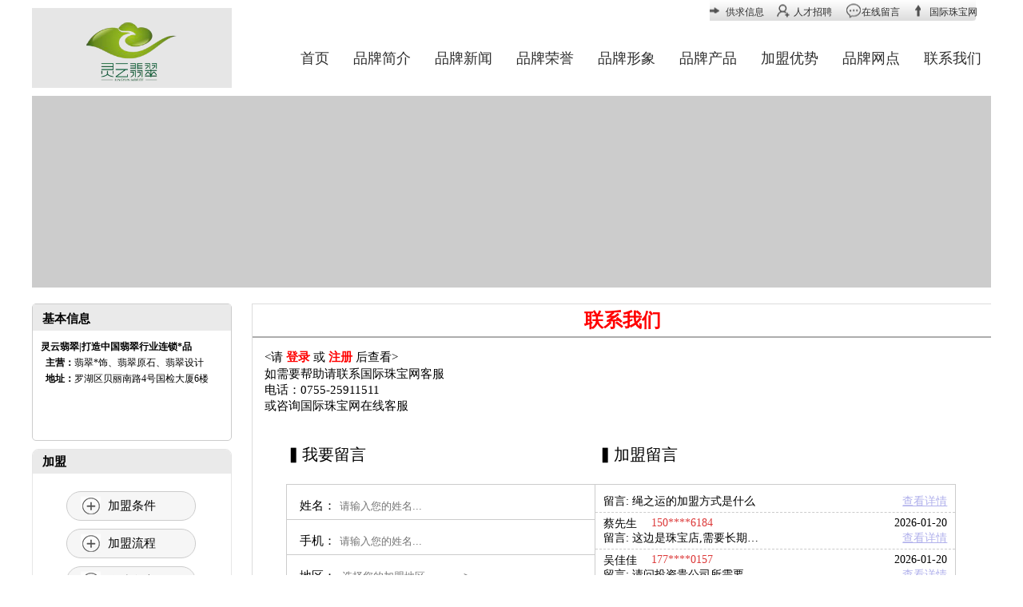

--- FILE ---
content_type: text/html; charset=gb2312
request_url: http://www.wto168.net/mg-lycx/contactus.html
body_size: 19722
content:

<!DOCTYPE html PUBLIC "-//W3C//DTD XHTML 1.0 Transitional//EN" "http://www.w3.org/TR/xhtml1/DTD/xhtml1-transitional.dtd">
<html xmlns="http://www.w3.org/1999/xhtml">
<head>
    <meta http-equiv="Content-Type" content="text/html; charset=gb2312" />
	<meta http-equiv="Content-Security-Policy" content="upgrade-insecure-requests">
  <title>灵云翡翠|打造中国翡翠行业连锁*品</title>
  
<meta name="keywords" content="灵云翡翠,翡翠*饰,灵云翡翠加盟，灵云翡翠官网" />   
<meta name="description" content="灵云翡翠,翡翠*饰,灵云翡翠加盟，灵云翡翠官网" />

    <link rel="stylesheet" type="text/css" href="http://www.wto168.net/newWeb/member/space/company/css3/default.css" />
    <link rel="stylesheet" type="text/css" href="http://www.wto168.net/newWeb/member/space/company/css3/index.css" />
    <link rel="stylesheet" type="text/css" href="http://www.wto168.net/newWeb/member/space/company/css3/product.css" />

    <script language="javascript" src="/js/jquery.js"></script>

    <script language="javascript" src="/js/base.js"></script>

   <script src="http://www.wto168.net/newWeb/js/addNewNavbrand.js" type="text/javascript"></script>

</head>
<body>
<style>
<!-- .header .navbar ul li.change{} -->

</style>
    <div class="header">
	<div class="logo" style="width:250px;">	  	<a href="/mg-lycx/index.html"><img 
		src="/newWeb/uploads/userup/1163/comface.png" height="90" style="height:100px;width:250px;" title="灵云翡翠|打造中国翡翠行业连锁*品" width="200" height="50" alt="" border="none" /></a>
	  	</div>
    <div class="topbar"><ul><li><a href="/mg-lycx/supply.html">供求信息</a></li>
	 <!--<li><a href="/newWeb/a/zhubaorencai/company.php?action=comdetail&uid=">人才招聘</a></li>-->
	<li><a href="http://hr.wto168.net/">人才招聘</a></li>
    <li><a href="http://www.wto168.net/brand/details-4801.html#mao">在线留言</a></li>
	<li><a href="http://www.wto168.net/" target="_blank">国际珠宝网</a></li>
    </ul></div>
	 
    <div class="navbar">
	
	<ul>
	<li class="change"><a href="/mg-lycx/index.html">首页</a></li>
    <li class="change"><a href="/mg-lycx/aboutus.html">品牌简介</a></li>
	
    <li class="change"><a href="/mg-lycx/whatsnew.html">品牌新闻</a></li>
	
    <!--<li class="change"><a href="/mg-lycx/ppbj.html">品牌背景</a></li>-->
	<li  class="change"><a href="/mg-lycx/ppry.html">品牌荣誉</a></li>

	<li class="change"><a href="/mg-lycx/honor.html">品牌形象</a></li>
	<li class="change"><a href="/mg-lycx/products.html">品牌产品</a></li>

	<li class="change"><a href="/mg-lycx/ppys.html">加盟优势<a></li>
	<li class="change"><a href="/mg-lycx/ppwd.html" title="品牌网点">品牌网点<a></li>
    <li class="change"><a href="/mg-lycx/contactus.html">联系我们</a></li>
    </ul>
	
	
	
	</div>
</div>
<!--<div class="searchbar">
	<div class="search-box"><form action="/mg-lycx/search.html" method="post">
		<div class="ltext"></div>
    <select name="m">
	  <option value="0">--选择搜索类型--</option>
	  <option value="1">产品</option>
	  <option value="2">信息</option>
	</select><input type="text" class="search-text" name="q"/>
    <input type="submit" value="" class="search-btn"/>
    </form></div>
</div>-->
<!--即时通
<div id='divdivdic'></div>
<script>
$(function(){
$('#divdivdic').load('/newWeb/member/templets/common/show2.html');
})
</script>--> <div class="banner"><script src="../js/flashpic.js" type="text/javascript"></script>
<link href="../css/flashpic.css" type="text/css" rel="stylesheet">
<div id="flashpic"><div id="pic"> 
<span style='display:none'>1163</span><span style='display:none'>1163</span><div style='line-height:30px;width:1200px;float:left'>
		  <img title='灵云翠轩3' src='/uploads/userup/1163/1534922319-9142.jpg' border='0' alt='Banner' width='1200' height='240'></div><div style='line-height:30px;width:1200px;float:left'>
		  <img title='灵云翠轩1' src='/uploads/userup/1163/1534922331-43D.jpg' border='0' alt='Banner' width='1200' height='240'></div><div style='line-height:30px;width:1200px;float:left'>
		  <img title='灵云翡翠' src='/uploads/userup/1163/1534922339-b31.jpg' border='0' alt='Banner' width='1200' height='240'></div></div><div id="tips"></div></div></div>

    <div class="pagecontent">
                <div class="jleft">
            <div class="cp" style="height: 172px;">
                <!--<div class="coner1">
                </div>-->
                <div class="contentbox">
                    <div class="content">
					<div class="content_row1">
					 <h3 class="row1">&nbsp;&nbsp;&nbsp;基本信息</h3>
					 <div style="padding:10px;">
					 
					 <b>灵云翡翠|打造中国翡翠行业连锁*品</b><br/>&nbsp;&nbsp;<b>主营：</b>翡翠*饰、翡翠原石、翡翠设计<BR/>&nbsp;&nbsp;<b>地址：</b>罗湖区贝丽南路4号国检大厦6楼					 </div>
					
					</div>
					
                        <!--<div class="t1">
                            产品在线</div>
                        <div id="prodmenu">
		   <li><a href='/member/index.php?uid=shigefuku&action=products'>所有产品</a></li>
</ul>

                        </div>
                        <div class="t1">
                            产品系列</div>
                        <div class="catelist">
                            <ul></ul>

                        </div>-->
                    </div>
					 
					 
					
                    <div class="clr">
                    </div>
                </div>
				<div class="content_row4"></div>
                <!--<div class="coner2">
                </div>-->
                <div class="clr">
                </div>
            </div>
            <div class="fbox ppjm">
                <div class="t1">
                    <div class="jmjm">&nbsp;&nbsp;&nbsp;加盟</div>
                </div>
                 <div class="contentbox">
						<p><a href="/mg-lycx/ppys.html">加盟条件</a></p>
						<p><a href="/mg-lycx/ppys.html">加盟流程</a></p>
						<p><a href="/mg-lycx/contactus.html">在线留言</a></p>
				 </div>
                
            </div>
    <!-- <div class="fbox ppjm"><a>
                <div class="t1">
                    <div class="t1icon">加为好友</div>
                    <div class="t1more" style="background:none">
                        
                    </div>
                </div>
                </a><div class="contentbox"><a>
                    </a><a href="/mg-shigefuku/newfriend.html" class="jm1" style="text-align:center;background:none" title="加为好友">加为好友</a>
					<a href="/mg-shigefuku/guestbook.html" class="jm1" style="text-align:center;background:none" title="在线留言">在线留言</a></div>
                <div class="clr">
                </div>
            </div> -->
            <div class="fbox lxwm" style="height: auto;">
                <div class="t1">
                    <div class="jmjm">&nbsp;&nbsp;&nbsp;联系</div>
                    <!-- <div class="t1more">
                        <a href="/mg-shigefuku/contact.html"></a>
                    </div> -->
                </div>
                <div class="contentbox" style="padding:10px;font-size:15px;line-height:30px;">
				
				<div><请 <a href='http://www.wto168.net/newWeb/member/' style='color:#ff0000;font-weight:bold;'>登录</a> 或 <a style='font-weight:bold;color:#ff0000;' href='http://www.wto168.net/newWeb/member/index_do.php?fmdo=user&dopost=regnew'>注册 </a>后查看><br/>
   <p style='line-height:20px'>如需要帮助请联系国际珠宝网客服</p><p style='line-height:20px'>电话：0755-25911511<br/>或咨询国际珠宝网在线客服</p> </div>				
				
                    <div style="display:none">
					&lt;请 <a href="http://www.wto168.net/newWeb/member/" style="color:#ff0000;font-weight:bold;">登录</a> 或 <a style="font-weight:bold;color:#ff0000;" href="http://www.wto168.net/newWeb/member/index_do.php?fmdo=user&amp;dopost=regnew">注册 </a>后查看&gt;<br>
   <p style="line-height:20px">如需要帮助请联系国际珠宝网客服</p>
   <p style="line-height:30px">电话：0755-25911511<br>或咨询国际珠宝网在线客服
   
  
  
   
   </p>

   </div>					
   </div>
                <div class="clr">
                </div>
            </div>
			
			
			<div class="fbox gongqiu">
                <div class="t1">
                    <div class="jmjm">&nbsp;&nbsp;&nbsp;供求</div>
                </div>
                
				<div class="contentbox">  
				
						

                    <ul>
					  <li style="padding:0px 10px;">
					    <font style="color:red;">[供]</font> &nbsp;&nbsp;&nbsp;
						<a href="" target="_blank" title="灵云翠轩-玉玺摆件">
						灵云翠轩-玉玺摆件</a>
					  </li>
                      
					</ul>
   
		

                    <ul>
					  <li style="padding:0px 10px;">
					    <font style="color:red;">[供]</font> &nbsp;&nbsp;&nbsp;
						<a href="" target="_blank" title="灵云翠轩-子孙万代摆件">
						灵云翠轩-子孙万代摆件</a>
					  </li>
                      
					</ul>
   
		

                    <ul>
					  <li style="padding:0px 10px;">
					    <font style="color:red;">[供]</font> &nbsp;&nbsp;&nbsp;
						<a href="" target="_blank" title="灵云翠轩-莲花观自在摆件">
						灵云翠轩-莲花观自在摆件</a>
					  </li>
                      
					</ul>
   
		

                    <ul>
					  <li style="padding:0px 10px;">
					    <font style="color:red;">[供]</font> &nbsp;&nbsp;&nbsp;
						<a href="" target="_blank" title="灵云翠轩-伏龙观音翡翠摆件">
						灵云翠轩-伏龙观音翡翠摆件</a>
					  </li>
                      
					</ul>
   
		

                    <ul>
					  <li style="padding:0px 10px;">
					    <font style="color:red;">[供]</font> &nbsp;&nbsp;&nbsp;
						<a href="" target="_blank" title="灵云翠轩-凤引龙乾翡翠摆件">
						灵云翠轩-凤引龙乾翡翠摆件</a>
					  </li>
                      
					</ul>
   
		

                    <ul>
					  <li style="padding:0px 10px;">
					    <font style="color:red;">[供]</font> &nbsp;&nbsp;&nbsp;
						<a href="" target="_blank" title="灵云翠轩-喜获丰收翡翠摆件">
						灵云翠轩-喜获丰收翡翠摆件</a>
					  </li>
                      
					</ul>
   
		

                    <ul>
					  <li style="padding:0px 10px;">
					    <font style="color:red;">[供]</font> &nbsp;&nbsp;&nbsp;
						<a href="" target="_blank" title="灵云翠轩-妙笔生花翡翠摆件">
						灵云翠轩-妙笔生花翡翠摆件</a>
					  </li>
                      
					</ul>
   
		

                    <ul>
					  <li style="padding:0px 10px;">
					    <font style="color:red;">[供]</font> &nbsp;&nbsp;&nbsp;
						<a href="" target="_blank" title="灵云翠轩禅心如莲吊坠">
						灵云翠轩禅心如莲吊坠</a>
					  </li>
                      
					</ul>
   
		

                    <ul>
					  <li style="padding:0px 10px;">
					    <font style="color:red;">[供]</font> &nbsp;&nbsp;&nbsp;
						<a href="" target="_blank" title="灵云翠轩滴水观音翡翠吊坠">
						灵云翠轩滴水观音翡翠吊坠</a>
					  </li>
                      
					</ul>
   
		

                    <ul>
					  <li style="padding:0px 10px;">
					    <font style="color:red;">[供]</font> &nbsp;&nbsp;&nbsp;
						<a href="" target="_blank" title="灵云翠轩观音尘禅翡翠吊坠">
						灵云翠轩观音尘禅翡翠吊坠</a>
					  </li>
                      
					</ul>
   
		

                    <ul>
					  <li style="padding:0px 10px;">
					    <font style="color:red;">[供]</font> &nbsp;&nbsp;&nbsp;
						<a href="" target="_blank" title="灵云翠轩翡翠精品吊坠">
						灵云翠轩翡翠精品吊坠</a>
					  </li>
                      
					</ul>
   
		

                    <ul>
					  <li style="padding:0px 10px;">
					    <font style="color:red;">[供]</font> &nbsp;&nbsp;&nbsp;
						<a href="" target="_blank" title="灵云翠轩翡翠摆件系列">
						灵云翠轩翡翠摆件系列</a>
					  </li>
                      
					</ul>
   

                
                </div>
				
              
            </div>
			
			
           
            <div class="fbox yqlj">
                <div class="t1">
                    <div class="jmjm">&nbsp;&nbsp;&nbsp;友情连接</div>
                </div>
                <div class="contentbox">


                                    <li>
<a href='http://gold.wto168.net/jinjiaxingqing/' target=_blank title='黄金价格' >黄金价格</a></li>
                    <li>
<a href='http://news.wto168.net/' target=_blank title='珠宝资讯' >珠宝资讯</a></li>
                    <li>
<a href='http://hr.wto168.net/' target=_blank title='珠宝招聘' >珠宝招聘</a></li>
                    <li>
<a href='http://www.obolee.com/goods/70fzj.html' target=_blank title='70分钻戒价格' >70分钻戒价格</a></li>
                    <li>
<a href='http://www.fm19.cn/qianhangzhe/' target=_blank title='高仿劳力士绿水鬼价格' >高仿劳力士绿水鬼价格</a></li>
                    <li>
<a href='https://www.compassedu.hk/abnewguardion19' target=_blank title='卫报大学排名' >卫报大学排名</a></li>
                    <li>
<a href='http://www.biao12.com/zt/yujia/' target=_blank title='瑜伽加盟' >瑜伽加盟</a></li>

				
                </div>
                <div class="clr">
                </div>
            </div>
        </div>
        <div class="jright aboutus">
   
    <div class="main2">
      <div class="t1"><!-- <div class="t1icon"></div> -->
<a href="index.html">联系我们</a></div>
      <div class="contentbox"><div><请 <a href='http://www.wto168.net/newWeb/member/' style='color:#ff0000;font-weight:bold;'>登录</a> 或 <a style='font-weight:bold;color:#ff0000;' href='http://www.wto168.net/newWeb/member/index_do.php?fmdo=user&dopost=regnew'>注册 </a>后查看><br/>
   <p style='line-height:20px'>如需要帮助请联系国际珠宝网客服</p><p style='line-height:20px'>电话：0755-25911511<br/>或咨询国际珠宝网在线客服<script type='text/javascript' src='http://cs.ecqun.com/?id=324631&scheme=4' charset='utf-8'></script></p> </div>

    <!-- 留言开始 -->
		<table style="margin-top:30px" width="920" cellspacing="0" cellpadding="0" border="0" align="center">

  <tbody><tr>
    <td valign="top">
	<div style="clear:both;width:900px;padding-left:10px;">
	<script type="text/javascript" language="javascript">   
	function iFrameHeight() {   
	var ifm= document.getElementById("iframe");   
	var subWeb = document.frames ? document.frames["iframe"].document : ifm.contentDocument;   
	if(ifm != null && subWeb != null) {
	   ifm.height = (subWeb.body.scrollHeight)?subWeb.body.scrollHeight:subWeb.documentElement.scrollHeight+250;
	}   
	}   
</script>
<iframe  src="http://www.wto168.net/newWeb/guestbook/testbook.php?mid=1163&amp;articleid=" width="950" height="400" frameborder="0" ></iframe>   </div>  </td>
  </tr>

</tbody></table>






		
		</div>
    </div>
    <div class="clr"></div>

	
  </div>
        <div class="clr"></div>
		
		
		
		
		
    </div>
 
<div class="hg_m_width hg_footertop">
  <div class="hg_x_width">
    <div class="bottom_link">
	<ul style="margin-left:20px;">
         <li style="text-align:center;" id="sy1"><a href="http://www.wto168.net" style="text-align:center;" target="_blank">国际珠宝网首页</a></li>
	   
      <li style="text-align:center;" id="sy2"><a href="http://news.wto168.net/" rel="dropmenu18" style="text-align:center;" target="_blank">资讯</a></li>
     
      <li style="text-align:center;" id="sy2"><a href="http://www.wto168.net/brand/" rel="dropmenu29" style="text-align:center;" target="_blank">品牌加盟</a></li>
     
      <li style="text-align:center;" id="sy2"><a href="http://shop.wto168.net/" rel="dropmenu20" style="text-align:center;" target="_blank">商场</a></li>
     
      <li style="text-align:center;" id="sy2"><a href="http://expo.wto168.net/" style="text-align:center;" target="_blank">展会</a></li>
     
      <li style="text-align:center;" id="sy2"><a href="http://www.wto168.net/yp/" style="text-align:center;" target="_blank">黄页</a></li>
     
      <li style="text-align:center;" id="sy2"><a href="http://purchase.wto168.net/" style="text-align:center;" rel="dropmenu21" target="_blank">热点产品</a></li>
     
      <li style="text-align:center;" id="sy2"><a href="http://gold.wto168.net/" style="text-align:center;" rel="dropmenu181" target="_blank">金价</a></li>
     
 

    </ul>
	</div>
     
  </div>
</div>
<link href="http://www.wto168.net/newWeb/css_xin/common2.css" rel="stylesheet" type="text/css" />

<div class="hg_x_width hg_footertop">
   <div class="hg_x_width">
    <div class="hg_left"><a target="_blank" href="">购买广告</a> | <a target="_blank" href="http://www.wto168.net/xinxi/">信息合作</a> | <a  target="_blank" href="/newweb/lxwm.html">联系我们</a> | <a href="http://www.wto168.net/map.asp" target="_blank">国际珠宝网站地图</a> | <a href="http://hr.wto168.net/">人才</a> | <a href="http://seek.wto168.net/">供求</a> | <a href="/newWeb/gywm.html">关于我们</a>  </div>
    <div class="hg_right"><a target="_blank" href="http://m.wto168.net/">国际珠宝网手机版</a></div>
  </div>
</div>

<div class="hg_x_width hg_footer">
  <div class=" hg_x_width"> 
   <div><span>服务电话：0755-25911511</span>  <span style="float:right">地址：中国.深圳市福田区八卦三路荣生大厦五楼</span> </div>
 <div style="clear:both"></div>
  <div><span>国际珠宝网腾讯官方QQ群：91332835 </span> <span style="margin-left:144px">国际珠宝网新浪官方微博：http://e.weibo.com/gjzbw</span> <span style="float:right">国际珠宝网官网邮箱：wto168@wto168.net</span> </div>
 <div style="clear:both">
    <span>国际珠宝网官方网址：www.wto168.net，是取得“国际珠宝网”名称经营许可证的站点 </span> <span style="float:right;width:311px;display:block;text-align:right">增值电信业务经营许可证：粤B2-20080349</span> </div>
   <div style="clear:both"> <span>国际珠宝网版权与著作权归汇商成翔投资公司所有：   软著登字第0279856号 </span> <span style="float:right;width:311px;display:block;text-align:right"><a href='http://beian.miit.gov.cn' target='_blank' style='color: #5d5d5d;'>备案号：粤ICP备09078371号</a></span> </div>
    <p>国际珠宝网珠宝批发商城-提供钻石、黄金、铂金、银饰等珠宝*饰采购批发信息，批发*饰、*饰批发、珠宝供应批发信息尽在国际珠宝网珠宝批发商城。</p>
  </div>
</div>
<div class="hg_x_width" style="padding-top:13px">  <script id="ebsgovicon" src="http://szcert.ebs.org.cn/govicon.js?id=e1e0cd44-dd79-4273-9564-b42f5fab7831&width=33&height=45&type=1" type="text/javascript" charset="utf-8"></script> 
	<a id="_xinchacharenzheng_cert_vip_kexinweb" style="text-decoration:none;" target="_blank" href="https://xyt.xinchacha.com/pcinfo?sn=516470201395580928&certType=6">
<img src="https://xyt.xinchacha.com/img/icon/icon3.png" style="height:50px;width:137px;">
</a><a href="http://www.wto168.net/beian.html" target="_blank"> <img src="http://www.wto168.net/icp/beian.gif" border="0" alt="经营性网站备案信息"></a> <a rel="nofollow" href="http://www.sznet110.gov.cn/index.jsp" target="_blank"> <img src="http://www.wto168.net/icp/baojing.gif" alt="网络110报警服务" border="0"></a> 

      <a  rel="nofollow" key ="551f4a830fb51d02141ef9ee"  logo_size="124x47"  logo_type="business"  href="http://www.anquan.org" >
         <!-- <script src="http://static.anquan.org/static/outer/js/aq_auth.js"></script> -->
        </a>
		<div class="hg_right"><span style="color: #5d5d5d;padding-right: 10px;display: inline-block;width: 297px;height: 40px;border-right: 1px solid #eee;    vertical-align: top; text-align:right;    line-height: 24px;">中国互联网信息中心授予《可信网站示范单位》  </span><img style="width:100px;    vertical-align: top;" src="/newWeb/images2/hglogo.jpg"/></div>
</div>
</div></body>
</html>

--- FILE ---
content_type: text/html;charset=gb2312
request_url: https://www.wto168.net/newWeb/guestbook/testbook.php?mid=1163&articleid=
body_size: 14769
content:
<!DOCTYPE html PUBLIC "-//W3C//DTD XHTML 1.0 Transitional//EN" "http://www.w3.org/TR/xhtml1/DTD/xhtml1-transitional.dtd">
<html xmlns="http://www.w3.org/1999/xhtml">
<head>
<meta http-equiv="Content-Type" content="text/html; charset=gb2312" />
<meta http-equiv="Content-Security-Policy" content="upgrade-insecure-requests">

<script src="/newWeb/derain/js/jquery.min.js"></script>
<script language="javascript" src="http://www.wto168.net/newWeb/js/layer/layer.js"></script>
<title>在线留言</title>
</head>
<style type="text/css">
.text{
  width:218px;height:25px;padding:5px 10px;border:2px solid #8a8888;
}
body, tr, td {
	font-size:12px
}
#cc {
	
	background-repeat:repeat-x;
	height:235px;
	width:100%
}
#cc td {
	padding-top:3px;
	padding-bottom:3px;
}

.pagelistbox a{ display:inline-block;    margin: 0 3px;    padding: 2px 4px;color:#767676}

.pagelistbox strong{ background:#7f7f7f;color:#fff;margin: 0 3px;    padding: 2px 4px;}
</style>
<script>
//这样就可去除前后空格.简单实用！ str=str.replace(/(^\s*)|(\s*$)/g,"") ;
//onkeyup="this.value=this.value.replace(/[, ]/g,'')"
function check(){
var obj=document.form1;
 if(obj.uname.value==''||obj.msg.value==''){
  alert('请填写内容和姓名！');
  return false;
 }
}
</script>
<script type="text/javascript">
function aa(){
	if(document.myform.gb_name.value==""){
		alert("请填写姓名");
		document.myform.gb_name.focus();
		return false;
	}
	if(document.myform.gb_mobile.value==""){
		alert("请填写手机号码");
		document.myform.gb_mobile.focus();
		return false;
	}
  if(document.myform.gb_content.value==""){
		alert("请填写留言内容");
		document.myform.gb_content.focus();
		return false;
	}
	return true;
	
}
</script>

<body>
<div class="mainbar">
  <div id="mainbody">
     
	    <div id="gbPost" style="text-align:left;width:98%;margin-left:1%;">
		<form action="" name="form1" method="post" onsubmit="return check();" class="f14">
		<input type="hidden" name="action" value="save">
		<input type="hidden" name="articleid" value="0">
        <input type="hidden" name="uidnum" value="1163">
        <input type="hidden" name="uid" value="">
  		
		<style>
		.msage{width:920px;}
		.msage input,.msage textarea{border:none;outline:none ;}
		.msage .msg-left{width:385px;float:left;border:1px solid #ccc;}
		
		.msage .msg-input{width:350px;height:51px;padding: 10px;}
		.msage .ma{color:#dc3838;font-size:16px;vertical-align: middle;}
		.input-txt{font-size:16px}
		.input-type{margin-top:10px;border-bottom:1px solid #ccc;}
		.input-type span{font-size:15px}
		.input-type input{padding:9px 5px;outline:none ;}
		.w50{width:100%}
		.select_type select{margin-right:10px;padding:8px 5px;border:2px solid #666;width:100px}
		.custome{border:2px solid #666;padding:3px 0px;width: 483px;margin-left: -5px;}
		.custome label{padding:3px 10px;font-size:15px;display:inline-block;width:25%;text-align:center}
		.msg-rightt{border:1px solid #ccc;float:left;width:450px;border-left:0px;}
		.txt-box{cursor: pointer;font-size:14px;color:#5a5a5a;border-bottom:1px solid #dcdcdc;padding:5.5px;}
		.txt-box:hover{background:#dcdcdc;}
		.liuyabtutule{ float:left; font-size:20px;}
		.freeback_dali_item {height:278px;overflow:hidden;margin:10px auto;}
		.freeback_dali_item ul{padding:0px;margin:0px;}
		.freeback_dali_item li {font-size:14px;
		   list-style:none;
			width: 430px;
			margin: 5px 0px;
			border-bottom: 1px #ccc dashed;
			padding: 0px 10px;
			height: 40px;
		}
		.showimahide{ float:left; width:28px; height:28px;margin-top:10px;margin-left:260px;position::relative;}
		.msg-right{ position:absolute;left:290px;top:25px;background:#fff; border:1px solid #a0a0a0;width:200px;height:300px;display:none}
		.submit_bu{ float:left; text-align: center;width:83px;padding: 10px 0;margin-left:10px;}
			
		</style>
		<div class="msage">
		
		     <div class="height:50px;">
			     <div class="liuyabtutule" style="width:390px;height:50px;">▍我要留言</div>
				 <div class="liuyabtutule">▍加盟留言</div>
			 </div>
			 <div class="" style="clear:both;"></div>
			 
			<div class="msg-left">
				<div class="input-type w50">
			        <span >&nbsp;&nbsp;&nbsp;&nbsp;姓名：</span><input style="width: 195px;" type="text" name="uname" value="" placeholder="请输入您的姓名..." />
				</div>
				<div class="input-type w50" >
				   <span>&nbsp;&nbsp;&nbsp;&nbsp;手机：</span><input style="width: 195px;" type="text" name="tel" value=""  placeholder="请输入您的姓名..." />
				</div>
				
				<div class="input-type">
				<span>&nbsp;&nbsp;&nbsp;&nbsp;地区：</span>
					<input style="width: 195px;" type="text" name="city" value="" id="picker"  placeholder="选择您的加盟地区            >" />
				</div>
				 <script type="text/javascript" src="http://www.wto168.net/js/city1.js"></script>
					<script type="text/javascript" src="http://www.wto168.net/newweb/js/picker.min.js" ></script>
					<script type="text/javascript" src="http://www.wto168.net/js/index11.js"></script>

				<div class="input-type">
					<span>&nbsp;&nbsp;&nbsp;&nbsp;意向品牌</span>
					<input style="width: 195px;" type="text" name="email" value=""  placeholder="选择您的意向品牌" />
				</div>
				
				<textarea name="msg" class="msg-input" placeholder="您的留言内容"  style="resize:none" ></textarea>
				
				<div>
					<div class="showimahide">
					
					   <img src="/newWeb/images/showshoiw111.gif" class="clickimag">
					     <!--liuyan-->
					   <div class="msg-right">
				  
							<div class="txt-box">
								贵公司项目很好，我想加盟请尽快联系我详谈。
							</div>
							<div class="txt-box">
								请问我所在的地区有贵公司的加盟商了吗？
							</div>
							<div class="txt-box">
								我想详细了解贵公司的加盟流程，请与我联系！
							</div>
							<div class="txt-box">
								做为贵公司的加盟代理商能得到哪些支持？
							</div>
							<div class="txt-box">
								这边是商超/珠宝店,需要长期供货,请发详细报价资料。
							</div>
							<div class="txt-box">
								请问投资贵公司所需要的费用有哪些？
							</div>
							
							</div>
					   
					   <!--liuyan-->  
					   
					   
					</div>
					<div class="submit_bu" style="float:left;">
					  <input style="width:83px;height:31px; background:red;color:#fff;" type="submit" />
					</div>
				</div>
				
			</div>
			<div class="msg-rightt">
		       <!--liuyan-->
			   <div class="freeback_dali_item">
				<ul>
									<li>
							<div>
							<span style="display:block; float:left;width:50px;margin-right:10px;">何小姐</span>
							<span style="display:block; float:left;color:#dc3838">139****6725</span>
							<span style="display:block; float:right">2026-01-20</span>
							</div>
							<div style="clear:both;"></div>
							<div>
							<span style="display:block; float:left;width:200px;white-space: nowrap;text-overflow: ellipsis;overflow: hidden;">留言: 绳之运的加盟方式是什么</span>
							<a href="javascript:showLiuye(24270)" title='' style="display:block; float:right;color:#b2b2ec;">查看详情</a>
							</div>
						</li>
									<li>
							<div>
							<span style="display:block; float:left;width:50px;margin-right:10px;">蔡先生</span>
							<span style="display:block; float:left;color:#dc3838">150****6184</span>
							<span style="display:block; float:right">2026-01-20</span>
							</div>
							<div style="clear:both;"></div>
							<div>
							<span style="display:block; float:left;width:200px;white-space: nowrap;text-overflow: ellipsis;overflow: hidden;">留言: 这边是珠宝店,需要长期供货,请发详细报价资料。</span>
							<a href="javascript:showLiuye(24269)" title='' style="display:block; float:right;color:#b2b2ec;">查看详情</a>
							</div>
						</li>
									<li>
							<div>
							<span style="display:block; float:left;width:50px;margin-right:10px;">吴佳佳</span>
							<span style="display:block; float:left;color:#dc3838">177****0157</span>
							<span style="display:block; float:right">2026-01-20</span>
							</div>
							<div style="clear:both;"></div>
							<div>
							<span style="display:block; float:left;width:200px;white-space: nowrap;text-overflow: ellipsis;overflow: hidden;">留言: 请问投资贵公司所需要的费用有哪些？</span>
							<a href="javascript:showLiuye(24268)" title='' style="display:block; float:right;color:#b2b2ec;">查看详情</a>
							</div>
						</li>
									<li>
							<div>
							<span style="display:block; float:left;width:50px;margin-right:10px;">曹小姐</span>
							<span style="display:block; float:left;color:#dc3838">134****2159</span>
							<span style="display:block; float:right">2026-01-20</span>
							</div>
							<div style="clear:both;"></div>
							<div>
							<span style="display:block; float:left;width:200px;white-space: nowrap;text-overflow: ellipsis;overflow: hidden;">留言: 做为贵公司的加盟代理商能得到哪些支持？</span>
							<a href="javascript:showLiuye(24267)" title='' style="display:block; float:right;color:#b2b2ec;">查看详情</a>
							</div>
						</li>
									<li>
							<div>
							<span style="display:block; float:left;width:50px;margin-right:10px;">邱小姐</span>
							<span style="display:block; float:left;color:#dc3838">198****2664</span>
							<span style="display:block; float:right">2026-01-20</span>
							</div>
							<div style="clear:both;"></div>
							<div>
							<span style="display:block; float:left;width:200px;white-space: nowrap;text-overflow: ellipsis;overflow: hidden;">留言: 我想详细了解贵公司的加盟流程，请与我联系！</span>
							<a href="javascript:showLiuye(24266)" title='' style="display:block; float:right;color:#b2b2ec;">查看详情</a>
							</div>
						</li>
									<li>
							<div>
							<span style="display:block; float:left;width:50px;margin-right:10px;">吴先生</span>
							<span style="display:block; float:left;color:#dc3838">152****2836</span>
							<span style="display:block; float:right">2026-01-20</span>
							</div>
							<div style="clear:both;"></div>
							<div>
							<span style="display:block; float:left;width:200px;white-space: nowrap;text-overflow: ellipsis;overflow: hidden;">留言: 请问我所在的地区有贵公司的加盟商了吗？</span>
							<a href="javascript:showLiuye(24265)" title='' style="display:block; float:right;color:#b2b2ec;">查看详情</a>
							</div>
						</li>
									<li>
							<div>
							<span style="display:block; float:left;width:50px;margin-right:10px;">黄先生</span>
							<span style="display:block; float:left;color:#dc3838">198****5750</span>
							<span style="display:block; float:right">2026-01-20</span>
							</div>
							<div style="clear:both;"></div>
							<div>
							<span style="display:block; float:left;width:200px;white-space: nowrap;text-overflow: ellipsis;overflow: hidden;">留言: 我想加盟请尽快联系我详谈。</span>
							<a href="javascript:showLiuye(24264)" title='' style="display:block; float:right;color:#b2b2ec;">查看详情</a>
							</div>
						</li>
									<li>
							<div>
							<span style="display:block; float:left;width:50px;margin-right:10px;">陈小姐</span>
							<span style="display:block; float:left;color:#dc3838">135****8405</span>
							<span style="display:block; float:right">2026-01-20</span>
							</div>
							<div style="clear:both;"></div>
							<div>
							<span style="display:block; float:left;width:200px;white-space: nowrap;text-overflow: ellipsis;overflow: hidden;">留言: 贵公司项目很好，我想加盟请尽快联系我详谈。</span>
							<a href="javascript:showLiuye(24263)" title='' style="display:block; float:right;color:#b2b2ec;">查看详情</a>
							</div>
						</li>
									<li>
							<div>
							<span style="display:block; float:left;width:50px;margin-right:10px;">刘先生</span>
							<span style="display:block; float:left;color:#dc3838">178****6417</span>
							<span style="display:block; float:right">2026-01-19</span>
							</div>
							<div style="clear:both;"></div>
							<div>
							<span style="display:block; float:left;width:200px;white-space: nowrap;text-overflow: ellipsis;overflow: hidden;">留言: 有联系方式吗？</span>
							<a href="javascript:showLiuye(24262)" title='' style="display:block; float:right;color:#b2b2ec;">查看详情</a>
							</div>
						</li>
									<li>
							<div>
							<span style="display:block; float:left;width:50px;margin-right:10px;">邱家裕</span>
							<span style="display:block; float:left;color:#dc3838">134****4285</span>
							<span style="display:block; float:right">2026-01-19</span>
							</div>
							<div style="clear:both;"></div>
							<div>
							<span style="display:block; float:left;width:200px;white-space: nowrap;text-overflow: ellipsis;overflow: hidden;">留言: 我想加盟请尽快联系我详谈。</span>
							<a href="javascript:showLiuye(24261)" title='' style="display:block; float:right;color:#b2b2ec;">查看详情</a>
							</div>
						</li>
								</ul>
            </div>

			</div>
			
		</div>

	</form>
    </div>
	<script>
	$(function() {
	
	//clickimag
	$(".clickimag").click(function(){
	   $(".msg-right").show();
	});
	
    //获得当前<ul>
    var $uList = $(".freeback_dali_item  ul");
    var timer = null;
    //触摸清空定时器
    $uList.hover(function() {
        clearInterval(timer);
    },
    function() { //离开启动定时器
        timer = setInterval(function() {
            scrollList($uList);
        },
        2000);
    }).trigger("mouseleave"); //自动触发触摸事件
    //滚动动画
    function scrollList(obj) {
		if($(".freeback_dali_item li").length < 0){
		return false;
		}
        //获得当前<li>的高度
        var scrollHeight = $(".freeback_dali_item ul li:first").height();
		//console.log(scrollHeight)
        //滚动出一个<li>的高度
        $uList.stop().animate({
            marginTop: -scrollHeight
        },
        600,
        function() {
            //动画结束后，将当前<ul>marginTop置为初始值0状态，再将第一个<li>拼接到末尾。
            $uList.css({
                marginTop: 0
            })
			$uList.find("li:first").appendTo($uList);
			$uList.find("li:first").appendTo($uList);
        });
    }
});

	</script>
 
	<script>
	$(".txt-box").click(function(){
		$(".msg-input").val($.trim($(this).text()));
		$(".msg-right").hide();
	})
		function showLiuye(id){

		layer.open({
		  type: 2,
		  title: '查看留言',
		  shadeClose: true,
		  shade: 0.8,
		  area: ['620px', '240px'],
		  content: '/newWeb/brand_freedback11.php?id='+id  
		});
    }

	</script>
	
	   
  </div>
</div>
</body>
</html>

--- FILE ---
content_type: text/css
request_url: https://www.wto168.net/newWeb/member/space/company/css3/default.css
body_size: 10395
content:
@charset "gb2312";
*, html { margin:0; padding:0; font-family:"Microsoft YaHei";}
ul, li { list-style:none; }
.clr { clear:both; }
body {
	margin:0; 
	padding:0; 
	font-size:12px;
	line-height:120%;
	font-family:微软雅黑, Tahoma, Verdana; 
}
.green { color: #008040; }
.red { color:#f00; }
a {
	color:#ce7a00;
	text-decoration:none;
}
a:link, a:visited {
	color:#000;
	text-decoration:none;
}
a:hover {
	text-decoration:underline;
}
.t1 {
	color:#ce7a00;
	font-weight:bold;
}
.header {
	margin-right: auto;
	margin-left: auto;
	width: 1200px;
	height: 120px;
	/*background:url(../images/title.png) no-repeat 830px 0;*/
}

.header .logo {
	height:100px;
	float:left;
	overflow:hidden;
	padding-top:10px;
	/*padding-left:60px;*/
	width:250px;
	text-align :center;
}
.header .logo img{
	height:80px;
}
.header .topbar {
	float:right;
	width:352px;
	margin-bottom:20px;
	height:26px;
	background:url(../images/tit.png) no-repeat -13px;
}
.header .topbar ul {width:100%;}
.header .topbar li {
	margin-left:20px;
	width:65px;
	float:left;
	line-height:20px;
	margin-top:5px;
}

.header .navbar {
	float:right;
	margin-top:10px;
	height:30px;width:930px;line-height: 36px;
height: 36px;
}
.header .navbar ul {


font-size: 18px;

}
.header .navbar li {
	margin-left:0px;
	width:102px;
	float:left;
	text-align:right;
	line-height:34px;
	
	
	
}
.header a{color:#2e2e2e;}

.searchbar {
	width:100%;
	height:45px;
	background:url(../images/all3.gif) repeat-x 0 -100px;
}
.searchbar .search-box {
	margin-right: auto;
	margin-left: auto;
	width: 1002px;
	height:25px;
}
.searchbar .ltext {
	width:108px;
	height:15px;
	background:url(../images/all3.gif) repeat-x -168px -369px;
	float:left;
	margin-top:5px;
	margin-left:30px;
}
.search-box select {
float:left;
margin-left:8px;
margin-top:5px;
width:100px;
}
.search-box .search-text {
float:left;
margin-left:8px;
margin-top:5px;
width:400px;
}
.search-box .search-btn {
background:url(../images/all3.gif) no-repeat -134px -344px;
border:medium none;
float:left;
height:19px;
margin-left:8px;
margin-top:6px;
width:23px;
}

.pagecontent {
    margin-top:20px;
	margin-right: auto;
	margin-left: auto;
	width: 1200px;
	min-height: 600px;
}

.pagecontent .jleft {
	float:left;
	width:250px;
}
.pagecontent .jright {
	float:right;
	width:925px;
	overflow:hidden;
	font-size:15px;
}

.jright img{display:block;max-width:900px;overflow:hidden; margin:0 auto;}

.cp {
	width:250px;
}
.cp .coner1 {
	background:url(../images/all3.gif) no-repeat -14px -149px;
	width:200px;height:5px;
}
.cp .coner2 {
	background:url(../images/all3.gif) no-repeat -14px -247px;
	width:200px;height:5px;	
}
.cp .contentbox {
	
	background:#FFF;
	height:auto;overflow:hidden;min-height:640px;

}
.cp .content {
	width:248px;
	border:1px solid #cccccc;
    height:170px;
	border-radius:5px;
}
/* new add by xmh*/
.row1{color:#dc042b;font-size:24px;font-weight:bold;text-align:center; display:block;width:100%;}
.content_row1 h3{padding-top:3px;height:30px;line-height:30px;text-align:left;color:#000;font-size:15px; background:#EAEAEA;}
.content_row1 div{padding-top:11px;padding:10px;line-height:20px;font-size:12px;}
.content_row2 h3{height:24px;line-height:24px;text-align:center;font-size:14px;}
.content_row2 div{height:211px;}
.content_row2_ul li{height:40px;line-height:40px;text-align:center;}
.content_row3 h3{padding-top:3px;height:24px;text-align:center;line-height:24px;font-size:24px;}
.content_row3  div{overflow:hidden;border:1px solid #cbcbcb;border-top:none;width:189.5px;margin:0 auto;}
.content_row4 {height:15px;width:100%;}
.content_row3_ul li{height:40px;line-height:40px;text-align:center;background:url(../images/c_new4.jpg) center bottom no-repeat;}
.content_index1{width:100%;clear:both;}
.content_index1 h3{ width:98%;border-bottom:2px solid #ADADAD;height:50px;line-height:50px;}
/*.content_index1 div{ width:100%;background:url(../images/c_new5.gif) repeat-x;height:34px;line-height:34px;}*/
.index1_left{float:left;padding-left:12px}
.index1_right{float:right;padding-right:25px;}
.new_clr{clear:both;height:13px;}
.index1_row1 li{width:20%;float:left;height:auto;overflow:hidden;text-align:center;padding-top:5px;}
.index1_row1 li h4{text-align:center;width:155px;height:28px;line-height:28px;font-weight:normal;}
.index1_ul2 li{width:50%!important;text-align:left;}
.index1_p{padding-top:5px;}
.index1_3{padding:8px;border:1px solid #efece2;width:766;overflow:hidden;background:#fefdf9;}
.index1_ul3{color:#000;}
.index1_ul3 td{vertical-align: top;}
.index1_ul3 td h4{height:24px;line-height:24px;font-size:14px;font-weight:normal;}
.index1_ul3 td a{color:#000;}
.index1_ul3 td div{color:#000;padding:5px;max-width: 520px;}
.content_row2_ul li a{font-weight:normal;}
.content_news{width:1200px;margin:0px auto;}
.content_news h3{ width:100%;border-bottom:2px solid #ADADAD;height:50px;line-height:50px;}
/*
new add by xmh
*/
.cp .content .t1 {
	background:url(../images/all3.gif) no-repeat -25px -168px;
	width:177px;height:22px;
	text-align:center;
	line-height:22px;
	margin:3px;
	float:left;
}
.cp .content .catelist ul {
	width:90%;
	margin-left:auto;
	margin-right:auto;
	text-align:center;
}
.cp .content .catelist li {
	border-top:1px dotted #fff;
	border-bottom:1px dotted #999;
	width:100%;
	float:left;
	line-height:28px;
}


.pagecontent .qyry {
	width:198px;
	height:240px;
	margin-top:7px;
}
.pagecontent .yqlj {
    border-radius:8px;
	width:250px;
	margin-top:10px;
	height:auto;
}
.pagecontent .lxwm {
border-radius:8px;
	width:250px;
	height:160px;
	margin-top:10px;
}
.pagecontent .ppjm {
    border-radius:8px;
	width:248px;
	height:210px;
	margin-top:10px;
}
.pagecontent .lyxx {
	width:198px;
	height:240px;
	margin-top:10px;
}
.yqlj .contentbox {
	background:#fff;
}
.fbox { 
	border:1px solid #e6e6e6;
	overflow:hidden;
}
.fbox .t1 .jmjm{
	height:30px;
	float:left;
	width:100%;
	line-height:30px;
	font-size:15px;
	background:#EAEAEA;
	color:#000;
}

.ppjm .contentbox p{width:160px;height:35px;line-height:35px;text-align:center;border-radius:35px;font-size:15px;margin-top:10px;margin-left:30px;background:#F6F6F6;border:1px solid #ccc;}

.ppjm .contentbox p a{width:80%;display:inline-block;background:url(../images/jia.png) no-repeat 0 5px;}





.fbox .t1icon {
	background:url(../images/all3.gif) no-repeat -22px -266px;
	padding-left:18px;height:14px;
	margin-left:5px;
	margin-right:6px;
	margin-top:1px;
	width:100px;
	display:block; 
	float:left;
}
.fbox .t1more {
	background:url(../images/all3.gif) no-repeat -166px -265px;
	width:44px;height:12px;
	float:right; 
	margin-right:3px;
	/*margin-top:-13px;*/
}

.fbox .contentbox {
	float:left;
}

.ppjm .contentbox {
	padding:12px;
}
.ppjm .contentbox a {
	margin-left:2px;
}
.ppjm .jm1 {
	background:url(../images/all3.gif) no-repeat -232px -227px;
	display:block;
	width:171px;height:45px;
}
.ppjm .jm2 {
	background:url(../images/all3.gif) no-repeat -443px -227px;
	display:block;
	width:171px;height:45px;
	margin-top:2px;
}
.lxwm .contentbox {
	padding:1px;
}
.lxwm .lx1{
	background:url(../images/all3.gif) no-repeat -456px -288px;
	display:block;
	width:196px;height:79px;
	margin-top:4px;
	margin-left:1px;
}
.qyry .contentbox {
	padding:5px;
	display:inline-block;
	width:96%;
	height:auto;
}
.yqlj .contentbox {
	padding:12px;
	display:inline-block;
	width:96%;
	height:auto;
}
.yqlj .contentbox li{ float:left; width:110px;margin-top:10px;}
.yqlj .contentbox li a{color:#000;}
.lyxx .contentbox {
	padding:5px;
	width:96%;
}
.gongqiu{margin-top:10px;border-radius:8px;}
.gongqiu ul li{margin-top:5px;margin-left:5px;}

.contentbox {
	line-height:150%;
}

.main1 {
	width:765px;
	margin-top:8px;
	float:left;
}
.main1 .t1 {
	background:url(../images/all3.gif) no-repeat -224px -147px;
	width:766px;height:35px;
	line-height:30px;
	padding-top:15px;
}
.main1 .t1icon {
	background:url(../images/all3.gif) no-repeat -80px -344px;
	width:42px;height:20px;
	margin:7px 5px 10px 36px;
	_margin:7px 5px 10px 20px;
	float:left;
}
.main1 .t1more {
	float:right;
	*margin-top:-30px;
	margin-right:30px;
}
.main1 .contentbox {
	width:764px;
	background:#F8F8F8;
	border-left:1px solid #E9E9E9;
	border-right:1px solid #E9E9E9;
}
.main1 .contentbox .content {
	border-left:1px solid #F7F7F7;
	border-right:1px solid #F7F7F7;
	background:#fff;
	width:758px;
	margin-left:2px;
	_margin-left:1px;
	margin-top:-2px;
	/*height:300px;*/
	float:left;
}
.main1 .t2 {
	background:url(../images/all3.gif) no-repeat -224px -208px;
	width:766px;height:15px;
}
.main3 {
	width:380px;
	float:left;
	margin-top:8px;
	background:#fff;
}
.main3 .t1 {
	width:99%;
}
.main3 .contentbox {
	margin-top:1px;
	border:1px solid #ddd;
	background:#eee;
	width:99.6%;
}
.main3 .contentbox .content {
	height:222px;
	width:98%;
	background:#fff;
	border:1px solid #ebebeb;
	margin:3px;
}
.main4 {
	width:380px;
	float:left;
	margin-top:8px;
	background:#fff;
	margin-left:3px;
}
.main4 .t1 {
	width:99%;
}
.main4 .contentbox {
	margin-top:1px;
	border:1px solid #ddd;
	background:#eee;
	width:99.6%;
}
.main4 .contentbox .content {
	height:80px;
	width:95%;
	background:#fff;
	border:1px solid #ebebeb;
	margin:3px;
	padding:5px;
}

.fbox .t1more a {
	display:block;
	width:100%;
	height:100%;
	cursor:pointer;
}


.banner {
	background: #ccc ;/*url(../images/b1.gif) no-repeat 3px 3px;*/
	width:1200px;margin:0px auto; height:auto; overflow:hidden;
	
}
.viz {
	background:url(../images/b2.gif) no-repeat 0 0;
	width:768px; height:155px;
	float:left;
	margin-top:8px;
}




.footer {
	margin-right: auto;
	margin-left: auto;
	width: 100%;

	background:url(../images/all3.gif) repeat-x 0 -388px;
	margin-top:10px;
}
.footer .btnav, .footer .copyright {
	width:100%;
	margin-left:auto;
	margin-right:auto;
	text-align:center;
	clear:both;
}
.footer .btnav {
	height:30px;
	padding-top:20px;
}
.footer .btnav ul {
	width:100%;
}
.footer .btnav ul li {
	float:left;
	width:68px;
	text-align:center;
}


--- FILE ---
content_type: text/css
request_url: https://www.wto168.net/newWeb/member/space/company/css3/index.css
body_size: 3601
content:
.aboutus .main2 {
	width:925px;
	margin-bottom:8px;
	float:left;
	border:1px solid #ddd;
	
}
.aboutus .main2 .t1 {
	width:100%;
	height:40px;
	line-height:40px;
}
.aboutus .main2 .t1 a{ width:100%;display:block;border-bottom:2px solid #ADADAD;height:40px;line-height:40px;font-size:24px;font-family: "寰蒋闆呴粦";color:red; text-align:center;}
.aboutus .main2 .t1icon {
	background:url(../images/all3.gif) no-repeat -36px -343px;
	width:27px;height:20px;
	margin:5px 5px 10px 10px;
	float:left;
}
.aboutus .main2 .contentbox {
	width:910px;
	margin:5px;
	background:#fff;
	min-height:400px;
	padding:10px;
}

.aboutus .main2 .contentbox ul{width:900px;height:auto;}
.aboutus .main2 .contentbox ul li{width:48%;height:80px;float:left;position:relative;margin-left:15px;border:1px dashed #d2d2d2;margin-top:5px;}
.aboutus .main2 .contentbox ul li span{display:inline-block;right:0px;position:absolute;}

/* 浜у搧鍦ㄧ嚎 */


.vis .vizzzz {
	width:45%; 
	margin:5px 0px; 
	padding:4px;
	float:left;
	height:100px;
}
.vis .vizzzz .vimg {
	float:left;
	width:180px;
}
.vix .vizzzz .desc {
	float:left;
}

.vix .vizzzz .desc p {
	clear:both;
}
.vix .vizzzz .desc p.vt {
	margin-bottom:3px;
}

.invitejoin .cp {
	margin-top:5px;
}

.invitejoin .ppjm {
	margin-top:0px;
}


.inx_pl .content {
	width:100%;
}

.inx_pl .content ul {
	width:20%;
	float:left;
	height:150px;
	margin:15px 0 0 0;
	width/*\**/:150px\9;
}



.inx_pl .content ul li {
	width:100%;
	text-align:center;
	line-height:24px;
}

.inx_news {
}

.inxaboutus .content {
	line-height:130%;
}

.inx_news .content ul {
	width:96%;
	float:left;
	padding-left:6px;
}
.inx_news .content h1 {
	width:96%;
	line-height:30px;
	height:30px;
	font-size:22px;
	text-align:center;
}
.inx_news .content h2 {
	width:96%;
	line-height:20px;
	height:20px;
	font-size:12px;
	text-align:center;
}

.inx_news .contentbox li {
	border-bottom:1px solid #eee;
}
.inx_news .contentbox li .d {
	float:right; 
	margin-right:10px;
	*margin-top:-24px;
}

* html .inx_news .content ul {
	padding-left:3px;
}

.inx_news .content ul li {
	width:98%;
	text-align:left;
	line-height:23px;
	list-style:inside;
}

.inx_news .content ul li {
	list-style-type:disc;
}


.supply .main2 {
	width:766px;
	margin-top:8px;
	margin-bottom:8px;
	float:left;
	border:1px solid #ddd;
	background:#eee;
}
.supply .main2 .t1 {
	width:100%;height:25px;
	line-height:30px;
	padding-top:5px;
}
.supply .main2 .t1icon {
	background:url(../images/all3.gif) no-repeat -36px -343px;
	width:27px;height:20px;
	margin:5px 5px 10px 10px;
	float:left;
}
.supply .main2 .contentbox {
	width:736px;
	margin:5px;
	background:#fff;
	min-height:400px;
	padding:10px;
}


.inxsupply ul  {width: 100%; float:left;}
.inxsupply li { padding-left:5px;line-height:22px;width:100%;}


.supply .content{ padding: 30px; }
.supply .content h4 { background: url(/images/icons/now.gif) no-repeat left 12px; padding-left:20px; height:40px; line-height:40px;}
.supply .content ul.icon { width: 40%; float:left; text-align:center; line-height: 25px;}

.supply .content ul.descr { width: 55%; float:right }
.supply .content .note { width: 100%; float:left; margin: 10px 0 0 0; padding-bottom: 20px; wrap-break:break-all; word-wrap:break-word;word-break:normal;}
.supply .content .note .content { padding:0 20px; line-height:150%;}
.supply .content ul.contact { width: 100%; float:left; margin: 10px 0 0 0; padding-bottom: 20px; font-size:16px;}

.supply .content li { line-height: 22px; width:100%; font-size:13px; }
.supply .content li .tag { font-weight: bold; color:#F93; }
.supply .content li.c1 { font-size:14px; }



--- FILE ---
content_type: text/css
request_url: https://www.wto168.net/newWeb/member/space/company/css3/product.css
body_size: 908
content:
.prods .main2 {
	width:766px;
	margin-top:8px;
	margin-bottom:8px;
	float:left;
	border:1px solid #ddd;
	background:#eee;
}
.prods .main2 .t1 {
	width:100%;height:25px;
	line-height:30px;
	padding-top:5px;
}
.prods .main2 .t1icon {
	background:url(../images/all3.gif) no-repeat -36px -343px;
	width:27px;height:20px;
	margin:5px 5px 0px 10px;
	float:left;
}
.prods .main2 .contentbox {
	width:756px;
	margin:5px;
	background:#fff;
	min-height:400px;
}

.prods .contentbox ul {
	width:20%;
	float:left;
	margin:5px 0 0 0;
	height:140px;
}
.prods .contentbox ul li {
	width:100%;
	text-align:center;
}

.prods .pager {
	width:100%;
	float:left;
	border-top:1px solid #ddd;
	padding-top:5px;
	margin-top:5px;
}

.prods .pager li {
	width:100%;
	text-align:center;
}

.details{}
.details .cover {  }
.details .cover img { padding:10px; border:1px solid #eee; }

--- FILE ---
content_type: text/css
request_url: https://www.wto168.net/newWeb/css_xin/common2.css
body_size: 53352
content:
@charset "utf-8";
img{border:0px}
* {
	margin: 0px;
	padding: 0px;
	font-family:"Microsoft YaHei",微软雅黑;

}
.company_body .box p{line-height:20px}
.company_body .box div{line-height:20px}
a {
	text-decoration: none;
	color: #474343
}
a:hover {
	text-decoration: underline
}
.hg_header {
z-index: 999;
top:0px;
position: fixed;
	background: #f8f8f8;
	border-bottom: #efefef 2px solid;
	width: 100%;
}
.hg_frindlink a{font-size:12px;text-align:left}
#wto168NewsContent{line-height:22px; font-size:14px !important; padding-top:10px; text-align:left; padding-left:10px; padding-right:10px;}
#wto168NewsContent p{font-size:14px !important;}
.hg_header .hg_head {
	width: 1200px;
	margin: 0 auto;
	height: 28px;
	line-height: 28px;
}
.hg_left {
	float: left
}
.hg_right {
	float: right
	
}
.hg_header .hg_right a {
	color: #ff0000
}
.hg_header .hg_head .hg_login {
	color: #ff0000
}
.hg_header .hg_head .hg_login a {
	color: #ff0000
}
.hg_header .hg_head .hg_login a:hover {
	text-decoration: underline
}
/* 宽度 */
.hg_m_width {
	width: 1200px;
	margin: 0 auto;
	
}
.hg_x_width {
    overflow: hidden;
	width: 1200px;
	margin: 0 auto;
	position: relative;
	
}

/* .hg_mid_head{padding-top:26px} */
.hg_mid_head .logo {
	float: left;
	margin-top:40px;
	margin-bottom:20px;
}
.news_c .bdsharebuttonbox {width:300px}
.xgnews li{ background:url(../images2/ff0le.png) no-repeat 0 13px;padding-left:20px}
.hg_keybox {
	border: 1px solid #dcdcdc;
	background: #f0f0f0;
	width: 400px;
	height: 27px;
    padding: 5px;
	float: left
}
.hg_m {
	margin-top: 5px;
	color: #b5b5b5
}
.key_but {
    padding-left: 11px;
outline:medium;
	border: 0px;
	background: transparent;
	font-size: 14px;
	color: #aeaeae;
	cursor: pointer;
}
.js_left{width:260px;float: left;}
.hg_headerlogo{ width:1200px;margin:3px auto;    overflow: visible;height:92px;    margin-top: 25px;  }
.hg_header{
    top: 0px !important;
}
.hg_keybox .search_type {
text-align: left;
	float: left;
	width: 100px;
	background: url(../images2/xxms.jpg) no-repeat 80px 6px;
	position: relative;
	border-right: 1px solid #b5b5b5;
	margin-right: 10px;
	cursor: pointer
}
.wacp{line-height:31px}
.wto168NewsContent{
font-family: "微软雅黑";}
.search_input {
outline:medium;
	background: transparent;
	border: 0px;
	font-size: 14px;
	color: #b5b5b5;
}
.ct_sc{overflow:hidden}
.blic{width:240px;height:150px;margin-bottom: 20px;margin-top:6px}
.blic img{width:100%;height: 150px;border:0px}
.hg_select {
	position: absolute;
    top: 29px;
    left: -6px;
    width: 103px;
	z-index:999;
	border: 1px solid #dcdcdc;
	background: #f0f0f0;
	display: none
}
.hg_select ul {
	list-style-type: none
}
.hg_select li {
width:93px;
	padding-left: 10px
}
.hg_select li a {
width:93px;
display:block;
	line-height: 25px;
	font-size: 15px;
	color: #aeaeae
}
.hg_select li:hover {
	background: #039;
	color: #fff
}
.hg_nav {
	background: #000000;
	width: 100%;
	height: 33px;
}
.clearf {
	clear: both
}
.hg_nav .hg_nav_ml {
	width: 1200px;
	margin: 0 auto;
	line-height: 33px;
	height:33px;
}
.hg_nav .hg_nav_ml ul {
	list-style-type: none;
	line-height: 33px;
	height:33px;
}
.hg_nav .hg_nav_ml li {
line-height: 33px;
	height:33px;
	width: 133.33px;
	float: left;
}
.hg_nav .hg_nav_ml li a {
	color: #ffffff;
	font-size: 14px;
	width: 133.33px;
	display: block;
	text-align: center;
}
.hg_nav .hg_nav_ml li a:hover {
	background: #c89870;
	color: #fff
}
.hg_nav .hg_nav_ml .hover{
	background: #c89870;
	color: #fff
}
.hg_tit {
	border:1px solid #ccc;border-bottom:none;
	width: 860px;
	height: 32px;
	line-height: 31px
}
.hg_tit a {
   
	
	 font-family:"微软雅黑"; font-weight:bold;
	font-size: 23px !important;
	margin-left: 18px
}
.nav_links {
	width: 1200px;
	line-height: 26px;
	background-color: #FFF;
	text-align: center;
	font-size: 12px;
	margin-top: -1px;
	margin: 0 auto;
	
}
.nav_links a {
	color: #000;
	font-size: 12px
}
.hg_newhy{padding:5px 0px}
.company a:hover{text-decoration: none;}
.hg_newhy li{
height:20px;
float:left; 
width:260px;  
padding-top:4px;
padding-left:30px; 
    background: url(../images2/hyico.jpg) no-repeat 10px 4px;
    padding-left: 30px;
	font-size:15px;
}
.cd1 {
	width: 100%;
	height: 88px
}


/* 首页style  行业资讯*/
.hg_hyzx {
	width: 954px;
	float: left;
	border: 1px solid #d2d2d2;
}
.hg_hyzx_banner {
overflow:hidden;
	width: 455px;
	height: 295px;
	position: relative;
	margin: 5px 0;
}
.hg_hyzx_bm .img {
	position: relative;
	width: 192px;
	height: 131px;
	display: inline-block
}
.hg_hyzx_bm .img .hg_blacks {
	background: #000;
	position: absolute;
	bottom: 0px;
	width: 192px;
	height: 26px;
	text-align: center;
	line-height: 26px;
	filter: alpha(opacity=50); /*IE滤镜，透明度50%*/
	-moz-opacity: 0.5; /*Firefox私有，透明度50%*/
	opacity: 0.5;/*其他，透明度50%*/
}
.hg_hyzx_bm .img  a {
	color: #fff;
	display:block;
	text-align:center;
	position:absolute;
	bottom:0px;
	width:100%;
	line-height:26px;
}
.hg_hyzx_inf {
	width: 488px;
	height: 500px;
	border:0px pink solid;
	 
	padding-right: 10px
}
.hg_hyzx_inf .m_title {
	height:90px;
	border-bottom: 1px #b5b5b5 solid;
	margin-top: 10px
}
.hg_hyzx_inf .m_title a {
	font-weight: 800;
	color: #000;
	font-size: 23px;
	display: block;
	text-align: left;
	font-family: "微软雅黑";
	padding-left:10px;
}
.hg_hyzx_inf .m_title span {
	color: #878787;
	font-size: 15px;
	padding-left: 12px;
	display: block;
	margin: 10px 0;
	font-family: "宋体";
}
.hg_hyzx_inf ul {
	padding-left: 40px
}
.hg_hyzx_inf li{ color:#03447b;    list-style-type: disc;width:460px;}
.hg_hyzx_inf li a {
	color: #000;
	line-height: 27px;
	font-size: 14px;
}

.ban_new{width:450px;height:195px;border:0px blue solid; position:absolute;}
.ban_new ul {
	padding-left: 40px
}
.ban_new li{ color:#03447b;    list-style-type: disc;width:460px;}
.ban_new li a {
	color: #000;
	line-height: 27px;
	font-size: 14px;
}


.hg_rwzf .zfp {
    margin-top:-2px;
	width:236px;height:33px;
	border:1px #ccc solid;
	font-size: 18px;
	font-family:"微软雅黑";
}
.hg_rwzf .blacks {
	background: #000;
	position: absolute;
	bottom: 0px;
	width: 238px;
	height: 48px;
	text-align: center;
	line-height: 26px;
	filter: alpha(opacity=50); /*IE滤镜，透明度50%*/
	-moz-opacity: 0.5; /*Firefox私有，透明度50%*/
	opacity: 0.5;/*其他，透明度50%*/
}
.hg_rwzf .renwu a{
	color: #fff;
    padding:10px  10px;
    text-align: left;
    position: absolute;
    bottom: 0px;
    width: 230px;
	height:50px;
	font-size:12px;
	line-height:25px;
	display:block;
	background:rgba(0,0,0,0.5);
	color:#fff;
}

.zscx{width:233px;height:190px;border:1px #ccc solid;}
.zscx h3{width:239px;height:40px;padding-left:5px;border-bottom:1px #000 solid;line-height:40px;font-size:18px;font-family:"微软雅黑";}
.zscx p{padding:10px 10px;}
.zscx p span{font-family:"微软雅黑";font-size:12px;}
.zscx p input{width:113px;height:25px;border-radius:15px;border:1px solid #000;}
.zscx input{width:120px;height:23px;border-radius:15px;background:#fff;}

/* 时尚搭配 */
.ssdp{width:1200px;height:446px;margin:5px auto;border:0px green solid;}
.ssdp h2{height:40px;line-height:40px;font-size:18px;font-family:"微软雅黑";text-align:left;padding-left:20px;border-bottom:1px #ccc solid;}
.ssdp div{width:400px;height:401px;float:left;position:relative;}
.ssdp div .ba_font{display:block;}
.ssdp div span{width:397px;height:401px;display:none;position: absolute;top:0px;background:rgba(0,0,0,0.5);}
.ssdp div:hover span{display:block;}
.ssdp div span li{width:350px;position: absolute;top:200px;left:30px;font-size:20px;font-family:"微软雅黑";color:#fff;font-weight: bold;}
.ssdp .ss1{position: relative;}
.ssdp .ss1 ul li{width:196px;height:201px;float:left;}
.ssdp .ss1 ul li a p{position: absolute;top:0px;width:196px;height:201px;display:none;font-size:15px;color:#fff;background:rgba(0,0,0,0.5);}
.ssdp .ss1 ul li a:hover p{display:block;}
.ssdp .ss1 ul li img{float:left;}

.ssdp .ss1 ul li p a{text-align:center;width:166px;height:70px;position: absolute;top:70px;right:10px;display:block;font-size:15px;font-family:"微软雅黑";font-weight: bold;}




.goldplist li{width:460px;float:left}
.hg_jpzs {
padding-top:8px;
   padding-left: 8px;
  margin-bottom: 10px;
  width: 971px;
  overflow: hidden;
  border: 1px solid #eee;
}
.hg_jpzs img{border: 1px solid #eee;}
.hg_ppjm {
	float: left;
	border: 1px solid #d2d2d2;
	width: 935px;
	height: 464px;
}
.hg_ppjm .ppjm_tx {
	background: url(../images2/ppjmtx.jpg) no-repeat 0px 12px;
	padding-left: 20px;
	font-size: 24px;
	color: #000;
	margin: 10px 20px
}
.hg_ppjm .ppjm_tx a {
	color: #000
}
#hg_ppjm ul {
	padding-left: 40px
}
#hg_ppjm li {
clear:both;
list-style-type: disc !important;
	color:#4faffb;
	line-height: 27px
}
#hg_ppjm li a {
	color: #000;
	font-size: 16px;
}
.black_block {
	background: #000;
	position: absolute;
	bottom: 0px;
	width: 100%;
	height: 30px;
	text-align: center;
	filter: alpha(opacity=50); /*IE滤镜，透明度50%*/
	-moz-opacity: 0.5; /*Firefox私有，透明度50%*/
	opacity: 0.5;/*其他，透明度50%*/
}
.black_block .blca {
	color: #fff;
	line-height: 30px
}
.hg_pptop {
	height:464px;
	width: 255px;
	float: left;
	margin-left: 5px;
	border: 1px solid #d2d2d2;
}
.toppaihhangtbox {
	width: 202px;
	height: 96px;
	margin-left: 3px;
	margin-top: 3px;
	border-bottom: 0px dashed #d2d2d2;
}
.toppaihhangbbox {
	width: 210px;
	height: 290px;
	margin-left: 11px;
	margin-top: 5px;
}
.tbox-tt {
	font-size: 18px;
	color: #000;
	line-height: 30px;
	font-weight: bold;
	margin-left:10px;
}
.ppbic{
width:173px;
height:141px;
border:1px solid #d2d2d2;
float:left;
margin:7px 5px
}
.ppbic ul{
padding-top:5px;
padding-left:41px
}
#adclass img{    width: 209px;
    height: 242px;}
.tabsboxli{width:152px; height:82px;border:1px solid #9A9166; float:left; margin-top:6px; margin-right:5px;}
.topcontainbpic img{width:152px;height:82px}
.tbox-text12 {
	line-height: 26px;
	height: 26px;
	color: #666;
	border-bottom: 1px dashed #b7b7b7;
	overflow: hidden;
}
.tbox-text {
	font-size: 12px
}
.pptop_list {
}
.ppbic li{line-height:20px;width:150px;background:url(../images2/jddiaoa.jpg) no-repeat 1px 7px;padding-left:20px;}
.ppbic li a{color:#474343;font-size:12px}
.pptop_list ul {
	list-style-type: none;
}
.zbzx_table{width:90%}
.jinjiatale td{ }
.pptop_list li {
width:230px;
    height: 29px;
    line-height: 29px;
	margin-top:10px;
    font-size: 12px;
   
	    border-bottom: 1px dashed #eee;
}
.pptop_list li a {
	color: #000;
	margin-left: 10px;
	font-size: 14px
}
.pptop_list .p {
	display: inline-block;
	    width: 16px;
    height: 18px;
	line-height:18px;
	background: #900922;
	color: #fff;
	text-align: center;
	margin-left: 10px
}
.hg_zbsc {
	width: 960px;
	height:544px;
	border: 1px solid #d2d2d2;
}
.hg_sczs {
height:260px;
overflow:hidden;
width: 500px;

}
.hg_sczs .mil {
	font-size: 14.5px;
	
	width: 280px;
	margin: 8px 0;
}
.moreright{ color: #666  !important;
padding-right:10px;
    font-size: 14px !important;
    font-weight: 100  !important; }
.hg_sczs .zs_list {
width:200px;
	padding-top: 18px;
	margin-right: 14px
}
.hg_sczs .zs_list li {
list-style-type:disc !important;
	color:#0341a9;
	line-height: 27px;
}
.hg_sczs .zs_list a {
	font-size: 14px;
	font-family:"微软雅黑";
	
}
.hg_rwft {
	width: 478px;
	float: left
}
.hg_rwft_ti {
	height:73px;
	border-bottom: dashed 1px #626262;
	width: 275px;
}
.hg_rwft_ti p {
	font-size: 12px
}
.hg_rwft_ti_a {
	font-size: 12px;
	position: absolute;
	right: 0px;
	bottom: 0px
}
.cortype2{ color:#1f4ba9 !important}
.rwft_lsit ul {
	list-style-type: none
}
.rwft_lsit li {
	padding-left: 20px;
	background: url(../images2/rwftli.jpg) no-repeat 0 5px;
	font-size: 12px;
	line-height: 22px
}
.hg_wpzs {
margin-top:-10px;
	float: left;
	width: 437px;
	margin-left: 30px
}
.hg_select li{cursor:pointer}
.hg_wpzs .le {
	width: 213px;
	float:left;
	display: inline-block
}
.hg_wpzs .ri {
	width: 213px;
		float:left;
	display: inline-block
}
.wpzsli {
margin-top:1px;
	padding-left: 30px
}
.wpzsli li {
    width: 186px;
list-style-type:disc !important;
	line-height: 22px;
	border-bottom: 1px dashed #eeeeee
}
.wpzsli li a {
	font-size: 12px;
}
.wpzsli li span {
float:right;
	font-size: 12px;
	
}
.hg_zbhy {
height:350px;
	width: 595px;
	border: 1px solid #d2d2d2;
	overflow: hidden;
	display: inline-block
}
.hg_zbhy .type {
width:570px;
padding-top:10px;
	color: #474343
}
.hg_tjhy {
	padding: 0 15px;
	margin-top: 10px
}
.hg_zbhy .type a {
margin-left:8px;
line-height: 23px;
	font-size: 17px;
	display: inline-block;
	text-align: center;
	width: 82px;
	border:0px solid red;
}
.hg_tjhy .tit {
	border-bottom: 1px dashed #dcdcdc;
	padding-bottom: 5px
}
.hg_tjhy .tit span {
	color: #1f4ba9;
	font-size: 17px;
}
.hg_tjhy .tit a {
	font-size: 14px;
	color: #1f4ba9
}
.hg_tjhy ul {
width:255px;
    
	padding-left: 20px;
	float: left
}
.hg_tjhy li{
    list-style-type: disc !important;
    width: 240px;
    margin-top:8px;
    height: 25px;
    line-height: 25px;
	color:#ff0000}
.hg_tjhy li a {
	color: #474343;
	font-size: 14px;
	line-height: 25px;
	font-family:"微软雅黑";
}
.hg_zbzh {
	width: 595px;
	height: 350px;
	border: 1px solid #d2d2d2;
	overflow: hidden;
	display: inline-block
}
.zh_list {
margin-top:-3px;
	display: inline-block;
	width: 300px;
	height:180px;
	margin-left: 10px;
}
.hg_rwzf{margin-top:2px}
.zh_list .tout {
	color: #000;
	font-weight: 600;
	text-align: center;
	display: block;
	font-size: 18px;
	margin: 0 0 7px 0;
}
.zh_list ul {
	
}

.zh_list ul li{
	margin-left: 35px;
}
.zh_list li a {
font-size: 14px;
	
	font-family:"微软雅黑";
	margin-top:5px;display:block;
	
}
.zh_list li{list-style-type:disc;    line-height: 20px;}
.hg_zbzh .box {
	padding: 10px
}
.hg_zbzh .ims {
	padding-top: 5px
}
.hg_zbzh .ims img {
	margin-left: 2px
}
.hg_zbppzd {
height:235px;
	border: 1px solid #d2d2d2;
	overflow: hidden;
}
.hg_zbppzd img {
	border:1px solid #d2d2d2;
	margin-left: 7px;
	margin-top: 10px
}
.hg_frindlink {
text-align:left;
	border: 1px solid #d2d2d2;
	margin-top: 3px;
	overflow: hidden;
}
.hg_frindlink .box {
overflow:hidden;
	padding: 10px 10px
}
.hg_frindlink .box a {
    font-family: "微软雅黑";
    font-size: 15px;
	display: block;
	float:left;
	width: 155px;
	border:0px solid red;
	margin-left: 10px;
	line-height: 30px;
	text-align: center;
	color:#606060;
}
.hg_footertop {
	clear:both;
	overflow: hidden;
	border-top: 1px solid #efefef;
	padding: 8px 0px;
	border-bottom: 1px solid #efefef;
	margin-top: 15px
}
.hg_footertop {
	font-size: 12px;
	color: #000
}
.hg_footertop a {
	font-size: 12px;
	color: #000
}
.hg_footer {
	text-align:left;
	border-bottom: 1px solid #efefef;
	padding: 9px 0
}
.hg_footer span {
	color: #5d5d5d;
	font-size: 12px;
	line-height: 30px
}
.hg_footer p {
	color: #5d5d5d;
	font-size: 12px;
	line-height: 20px
}
.hg_jpzs .slideBox {
	overflow: hidden;
	zoom: 1;
	padding: 0px 0 0px 13px;
	position: relative;
}
.hg_jpzs .sPrev, .hg_jpzs .sNext {
	position: absolute;
	left: 2px;
	top: 6px;
	display: block;
	width: 10px;
	height: 163px;
	border: 1px solid #ddd;
	background: url(../images/icoLeft.gif) center center no-repeat #f4f4f4;
}
.hg_jpzs .slideBox .pics{padding-top:20px}
.hg_jpzs .slideBox .pics img {
	width: 147px;
	height: 159px;
	display: block;
	padding: 2px;
	border: 1px solid #ccc;
}
.hg_jpzs .slideBox ul {
	overflow: hidden;
	zoom: 1;
	top: -15px;
}
.hg_jpzs .slideBox li {
	margin: 0 3px;
	float: left;
	_display: inline;
	overflow: hidden;
	text-align: center;
}
.hg_jpzs .sNext {
	left: auto;
	right: 2px;
	background: url(../images/icoRight.gif) center center no-repeat #f4f4f4;
}
.hg_hyzx_banner img {
	width: 445px;
	height: 295px;
	border:0px solid blue;
}
.hg_hyzx_banner .black_block{height:43px}
.hg_hyzx_banner .bd ul {
	list-style-type: none
}
.hg_hyzx_banner .hd {
	height: 15px;
	overflow: hidden;
	position: absolute;
	left: 40%;
	bottom: 2px;
	z-index: 1;
}
.hg_hyzx_banner .hd ul {
	overflow: hidden;
	zoom: 1;
	float: left;
	list-style-type: none
}
.hg_hyzx_banner .hd ul li {
	float: left;
	margin-right: 2px;
	width: 14px;
	height: 6px;
	line-height: 14px;
	text-align: center;
	background: #000;
	cursor: pointer;
	filter: alpha(opacity=50); /*IE滤镜，透明度50%*/
	-moz-opacity: 0.5; /*Firefox私有，透明度50%*/
	opacity: 0.5;/*其他，透明度50%*/
}
.hg_hyzx_banner .hd ul li.on {
	background: #fff;
	
}
.hg_hyzx_banner .bd li{
	position:relative;
	
	}
.hg_hyzx_banner .bd li span
{ 
  position:absolute;
      bottom: 0px;
	  display:block;
	  width:100%;
	  height:37px;
	text-align:center;
	color:#fff;
	
	}	
	
	
/* 品牌加盟 */
.ppjmall{width: 560px; height: 410px;margin-left:7px; float:left;border:1px #ccc solid;margin-top:10px;position:relative;}

.ppjm_type span{ cursor:pointer;text-align:center; display:block;  border-bottom:1px #e5e5e5 solid;width:142px; border:1px solid red;   float: left;height:36px; line-height:36px;color:#999}
.tbox-ss{width:250px;height:100px;border-bottom:1px #ccc dashed;}
.nashi_title{width:320px;height:132px;display:block;margin-left:20px;}
.nashi_title a{position:absolute;left:22px;}
.nashi_title li{width:120px;position:absolute;right:55px;top:30px;font-size: 15px;}
.nashi_title li a{width:140px;display:block;}
.ppjmbot{width:320px;position:absolute;bottom:30px;height:205px;}
.ppjmbot ul {padding-left: 35px;}
.ppjmbot li {line-height: 20px; position:relative;margin-top:9px;}
.ppjmbot li .ppzx {color: #474343;font-size: 13px;width:300px;overflow: hidden;}
.hg_tabse1{ position:relative; height:170px }
 #lusubmit{width:129px;height:26px;line-height:26px;background:#ff0000;color:#fff;text-align:center;border:0px;padding:0px}
 .hg_tabse1 .allbox{position:absolute;display:none}
 .hg_tabse1 .allbox .box ul{width:138px;margin-top:10px;height:150px;border-right:2px #ccc dashed;}
 .hg_tabse1 .allbox .box li{width:139px;margin-top:10px;list-style-type: none;font-size: 14px;text-align:center;color: #F00;margin-left:0px}

.ppxm{width:558px;height:87px;;}
.ppxm p{float:left;margin-left:4px;}
.ppxm p a{width:135px;font-size: 14px;text-align:center; display:block;}
.ppzd span{font-family: "微软雅黑"; cursor:pointer;text-align:center; display:inline-block;font-size: 19px;  border:1px #000 solid;width:138px;    float: left;height:36px; line-height:36px;}

.ppzd{ overflow:hidden}
.ppzd .hover{border-bottom: 0px;color:#000}
/*品牌资讯*/

	.hg_ppzxri{
	margin-left: 8px;
	margin-top: 8px;
	width: 450px;
	float: left;
	}
.brandpptop{
background:#fff;
height: 511px;
width: 250px;
}	
.windc span{width:161px}
.brandpptop .pptop_list li{line-height:30px;height:30px}
.brandpptop .tbox-text{margin-left:10px}
.hg_ppzxri .tot{ font-size:23px;display:block; font-family: "微软雅黑";   margin: 5px 0;}
.hg_ppzxri span{ font-size:12px;}
.hg_ppzxri .box{padding-top:5px}
.hg_ppzxri .box ul{ }
.hg_ppzxri .box  li{line-height:23px}
.hg_ppzxri .box a{ font-size:15px;font-family: "宋体";}
.hg_ppzxri .box .gb{ background:url(../images2/ppico.jpg) no-repeat 5px 2px;padding-left:60px;    margin-left: 10px;}
.hg_ppzxri .box .gb2{ background:url(../images2/ppico2.jpg) no-repeat 6px 2px;padding-left:60px;    margin-left: 10px;margin-top:5px;}
.hg_ppjmtop{ background:#919191;width:auto;padding:10px 25px;color:#fff;    overflow: hidden;}
.hg_ppjmtop a{display:inline-block;width:auto;line-height:20px;color:#fff;text-align:center;padding:0 5px}

.tit_b{height:33px;line-height:33px;border-bottom:1px solid #000;padding-left:20px; text-align:left}
.tit_b a:hover{}
.tit_b a{font-size:18px;font-weight:bold; font-family: "微软雅黑";}
.tit_b .more{float:right;margin-right:10px;font-weight:100 !important;font-size:14px}
.tit_b{border-left:1px solid #e5e5e5;border-top:1px solid #e5e5e5;border-right:1px solid #e5e5e5;}

	
/*商场*/
.hg_wpss{width:258px;height:520px; border:1px solid #e1e1e1;float:left}
.serch_type span{ cursor:pointer;text-align:center; display:inline-block; font-size:16px; border-bottom:1px #e5e5e5 solid;width:128px;float: left;height:40px; line-height:40px;}
.serch_type{ overflow:hidden}
.serch_type .hover{border-bottom: 0px;color:#000}
 .serch_from{margin:10px}
.serch_from .select_input{ background:#fff;border:#c3c3c3 solid 1px; width:180px;height:30px;text-align:left;padding-left:20px;
  background:url(../images2/jietoux.png) no-repeat 160px 11px;}
 .seinput{ position:relative;margin-top:10px}
 .seikey{ position:absolute;width:191px; border:1px solid #dcdcdc;background:#fff; z-index:99}
 .seikey li{line-height:28px;padding-left:10px;color:#c3c3c3;    cursor:pointer;width:100%}
 .seikey li:hover{ background:#999999;color:#fff}
 .serch_from .button{ background:#f32727;color:#fff; text-align:center;font-size:15px; line-height:38px;width:218px;border:0px}
 
 


.pp_box{
    border-bottom:none !important;
	font-weight:bold;
	
}
.serch_type span a{font-size:16px;color:#9e9e9e;}

.haopinh_lian{width:417px; height:100px; background:#fff; position:absolute; bottom:5px; right:30px; display:none;}
.wzheg_sfs{padding:0 20px;}
.pinmai_fs{overflow:hidden;}
.pinmai_fs input{width:120px; height:24px; line-height:24px; padding:0 10px; border:1px solid #ababab; font-size:12px; color:#333; margin-top:10px;margin-right:5px}
.hhenizh_fsd{width:260px; height:46px; line-height:23px; padding:0 10px;border:1px solid #ababab; font-size:14px; color:#333; margin-top:5px; float:left;}
.fsgs_gds{float:right; width:80px;}
.fsgs_gds a{width:76px; height:20px; line-height:20px; text-align:center; background:#ff0000; font-size:12px; color:#fff; display:block; margin-bottom:4px;}
.wye_buzf{width:80px; height:22px; background:#f8d09c;}


 .hg_wpss .hot{width:240px;margin:10px}
  .hg_wpss .hot .ts{ border-bottom:1px solid #898989;}
  .hg_wpss .hot .ts span{ font-size:17px;}
   .hg_wpss .hot .tuijie{ 
       border-bottom: 1px solid #e5e5e5;
    width: 240px;
    margin-top: 10px;
    padding-bottom: 10px;
	}
  .hg_wpss .hot .tuijie img{width:73px;height:63px;}
    .hg_wpss .hot .tuijie  .txt{ display:inline-block;width:150px;font-size:15px;font-family: "微软雅黑";}
	.hg_wpss .hot .tuijie  .txt a{font-family: "微软雅黑";}
	.czbut .hover{background:#fff;border-top:2px solid #000;}
	 .hg_wpss .hot .tuijie  .txt span{ font-size:12px;color:#a2a2a2;display:block}
.hg_wpss .hot li{ border-bottom:1px  dashed #898989; line-height:28px;width:100%;font-size:15px;}
.hg_wpss .hot li a{font-family: "微软雅黑";color:#000000;}
.hg_qgsc{ width:650px;  margin-left:10px;border:1px solid #e5e5e5;height:320px}
.hot_serch{ width:185px;float:left; margin-top:15px; margin-left:5px;}
.hot_serch li{ list-style-type:disc;color:#F00; line-height:23px;width:165px;margin-top:5px;font-size:14px; font-family: "微软雅黑";}
.hot_serch li a{font-family: "微软雅黑";}
.hg_tjsc{width:266px; border:1px solid #e5e5e5; margin-left:10px; height:520px}
.hg_tjsc li{font-family: "微软雅黑"; list-style-type:disc;color:#000;line-height:28px;width:210px;height:28px;font-size:15px;}
.hg_tjsc li a{font-family: "微软雅黑";}
.hg_dcgq{border:1px solid #e5e5e5; overflow:hidden;margin-top:10px}
.hg_dcgq .leftbox{margin: 10px 10px 0 20px; width:400px;}
.hg_dcgq .select{ border-bottom:1px solid #000;line-height: 21px;}
.select1 i{line-height:30px;font-style:normal; display:inline-block; width:72px; text-align:center;border-left:1px solid #000;border-top:1px solid #000;border-right:1px solid #000;    cursor: pointer;}
.cz_box{ position:relative;width:400px;height:181px}
.cz_box .ls{ position:absolute;top: 6px;}
.cz_box .ls .lb{width:197px;height:170px; display:inline-block; vertical-align:top;}
.cz_box .ls .lb li{ list-style-type:disc;line-height: 23px;font-family: '微软雅黑';}
.seikey ul{width:180px}
.hg_ly{width:220px;height:200px;margin-top:5px;margin-left:42px}
.hg_ly li{line-height:21px;list-style-type:disc;}
.ly_form{margin-top:1px}
.ly_form .f{margin-top:10px;margin-left:30px}
.ly_form input{border:1px solid #a0a0a0;background:#fff;padding:3px 3px 3px 8px;width:200px;height:22px}
.hg_pptj{   padding: 10px 0;}
.hg_huodong{margin-top:10px}
.hg_huodong .box{width:370px;float:left;}
.hg_huodong .box .t{ padding-bottom:7px;    width:275px;margin-left:50px;}
.hg_huodong .box .t .more{
font-size: 16px;
margin-top: 5px;
float: right;
}
 .hg_tabse{ position:relative; height:225px }
 #lusubmit{width:129px;height:26px;line-height:26px;background:#ff0000;color:#fff;text-align:center;border:0px;padding:0px}
 .hg_tabse .hg_tbitem{position:absolute;display:none}
 .hg_tabse .hg_tbitem .box{padding: 5px;}
  .hg_tabse .hg_tbitem .box li{width:45%;line-height:25px;font-family: '微软雅黑';  font-size:14px;  list-style-type: disc;color: #F00;float:left;margin-left:20px;margin-top:3px;}
  .hg_tabse .hg_tbitem .box li a{font-family: '微软雅黑'; }
  .hg_huodong .box .img{width:275px;height:190px;position:relative;margin-top:5px;margin-left:50px;}
.hg_sptime{    line-height: 28px;display: block;}
.olbck {
    position: absolute;
    width: 100%;
    height: 20px;
    line-height: 20px;
    background: #000;
    opacity: 0.7;
    filter: alpha(opacity=70);
    bottom: 0px;
}
.hg_huodong{position:relative}
.bklink{
border-bottom: 1px solid #000;
width: 1200px;
position: absolute;
top: 28px;
left: 0px;
}
.pageinfo{    line-height: 22px;
    padding-left: 10px;}
.hg_huodong .box .img span{position:absolute;bottom:0px;width:275px;text-align:center;line-height:30px;color:#fff;margin-top: 20px;}
.hg_huodong .box img{width:275px;height:190px;}
.hg_huodong .box li{width:255px;list-style-type:disc;line-height:25px;font-family: '宋体';}
.hg_huodong .box li a{font-size:14px;color:#606060;font-family: '宋体';}
/* 新闻列表 */
.hg_news_left{width:860px;float:left; border:1px solid #e5e5e5;}
.hg_news_left .list{padding:0 29px}
.hg_news_left .list .box{ border-bottom:1px solid #aaaaaa;width:800px; margin-top:15px;height:110px}
.hg_news_left .list .box .tit .hot{font-size:18px;color:#fff; background:#F00;width:26px; height:26px; display:inline-block; text-align:center; border-radius:3px;    line-height: 26px;}
.hg_news_left .list .box .tit a{ font-size:20px; font-weight:bold; display:block;   vertical-align: bottom;}
.hg_news_left .list .box .desc{margin-top:15px;height:32px}
.hg_news_left .list .box .desc p,.hg_news_left .list .box .desc a{font-size:12px; color:#727272}
.hg_news_left .list .box .time{ overflow:hidden;margin-top:10px}
.hg_news_left .list .box .time span{font-size:12px;color:#000;}

.hg_new_right{ width:290px;padding:10px;right:0px;top:0px;border:1px solid #eee;position:absolute;}
.hg_new_right .news_r_tit a{color:#8d0404; font-size:20px;font-weight:bold; }
.hg_new_right .news_r_tit{ border-bottom:1px solid #7f7f7f;padding-bottom:10px;margin-bottom:10px}
.news_r_box {margin-bottom:21px;overflow:hidden }
.news_r_box li{ list-style-type:disc; line-height:25px}
.news_r_box li a{ font-size:15px;color:#383838}
.pager li{  display:inline-block;    margin: 0 3px;    padding: 2px 4px;font-size:14px;}
.pager li a{ font-size:14px;}
.pagelistbox{display:inline-block;margin:0 auto}
.pagelistbox a{ display:inline-block;    margin: 0 3px;    padding: 2px 4px;}
.pagelistbox strong{background:#7f7f7f;display:inline-block;    margin: 0 3px;    padding: 2px 4px;color:#fff}
.pager .thisclass{background:#7f7f7f;}
..pager .thisclass a{color:#fff}
.pager{overflow:hidden;margin:20px 0}
.pager .next a,.pager .last a{border:1px solid #7f7f7f;padding:0 10px; display:inline-block}
.hg_news_left .ur_here{ border-bottom:2px solid #000;padding:5px}
.hg_news_left .news_c{width:800px;margin:20px 30px}
.hg_news_left .news_t h1{ font-size:20px}
.hg_news_left .news_time{ margin-top:20px; border-bottom:1px  dashed #7f7f7f;padding-bottom:20px}
.hg_news_left .news_time span{color:#727272; font-size:12px; display:inline-block;margin-right:20px}
.hg_news_left .news_centent{ margin-top:30px;font-family: "微软雅黑"  !important; font-size:14px;line-height:25px}
.hg_comment_box{width: 656px; border:1px solid #f1f1f1;margin-top:20px}
.news_centent a{text-decoration:none;font-weight:bold;}
.news_centent u{text-decoration:none;font-weight:bold;}

/*品牌加盟*/
.ringht_img1{margin:0 auto; width:320px;}
.ringht_img1 ul{ padding:0px; margin:0px;}
.ringht_img1 ul li{width:90px;background:#eee; float:left;margin:2px 3px;}
.ringht_img1 ul li div{display: block;background:#fff; width:85px;margin:3px auto;}
.ringht_img1 ul li .imgalta1 img{width:80px;height:50px;text-align: center; margin-top: 2px;margin-left:2.5px;}
.ringht_img1 ul li a {display: block;text-decoration:none;}
.ringht_img1 ul li a.imgalta2 {width: 80px;height: 22px;line-height: 22px;text-align: center;color: #000;overflow:hidden }
		



/*删选页*/
.hg_ss_ty {}
.hg_screen{ margin-top:10px}
.hg_screen,hg_screen span,hg_screen a{ font-size:12px}
.hg_screen .screen_name{width:100px;float:left; font-size:14px}
.hg_screen .screen_val{width:850px; float:left}
.hg_screen .screen_val li{ display:inline-block;padding:3px; margin:0 20px}
.hg_screen .screen_val .hover { background:#ff0000;}
.hg_screen .screen_val .hover a{color:#fff;}
.hg_solution{ margin-top:30px}
.hg_solution .box{ border-bottom: dashed 1px #c2c2c2;padding-bottom:20px; padding: 5px; }
.hg_solution .box .l{ display:inline-block;width:233px;}
.hg_solution .box .l img{ width:173px;height:100px; vertical-align:middle}
.hg_solution .box .r{position: relative;height: 144px;display:inline-block;width: 900px;vertical-align:middle}
.hg_solution .box .r p{ font-size:15px; line-height:21px;text-align:left;margin-top:10px;}
.hg_solution .box .r p a{ font-size:15px;}





.new_gbox{width:182px;margin:5px 5px;float:left}
.new_gbox img{width:182px;height:182px;}
/*批发详情*/
.rightmsc{position:absolute;  right: 0px; top: 54px;cursor:pointer;width:26px;height:150px}
 
.lefttmsc{position:absolute;  left: 0px; top: 54px;cursor:pointer;width:26px;height:150px}
 
.babot{background:url(../../images/boninl.jpg)  repeat-x fixed;}
.rightmsc img,.lefttmsc img{width:auto !important;height:auto !important;margin-top:62px}
.botmsc{
  position:absolute;
   bottom: 6px;
  left: 130px;
  display: block;
  width: 35px;
  }
 .toptmsc{
 top:27px;
  left:130px;
  position:absolute;
  margin: 10px auto;
  display: block;
  width: 35px;
  } 
  .xggood{
  clear:both;
  width:1200px;
  padding:15px 0px;
  position:relative;
	overflow:hidden;
	}
..xggood li{margin:5px;}
.xggood .gbox{width:160px;float:left;text-align:center}
  .xggood img{width:160px;height:176px}
.hg_pifa_left{ width:660px;  border:1px solid #f1f1f1;padding-bottom:15px}
.hg_pifa_left .ur_here{ border-bottom:2px solid #000;padding:5px;font-size:12px}
.hg_pifa_left .pifa_box{padding:10px 20px;width:620px}
.hg_pifa_left .pifa_box .tit{ border-bottom: dashed 1px #808080; font-size:20px;padding-bottom:10px}
.totpas{position:relative;width:100%;height:406px}
.hg_pifa_left  .img_desc{width:100%;border-bottom:1px dashed #eeeeee;height:406px;margin-top:20px;}
.hg_pifa_left  .img_desc .imglist{width:322px;height:352px;}
.hg_pifa_left  .img_desc .txtdesc{    margin-right: 20px;width: 240px;font-size:14px;line-height:24px;text-indent: 2em;height:385px;overflow:hidden;margin-top: -6px;}
.hg_pifa_left  .img_desc .txtdesc p{ font-size:14px; line-height:25px}
.you_like{ width:253px;border:1px solid #f1f1f1;padding:17px}
.you_like .box{padding-top:5px}
.you_like .box li{ width:119px; float:left;margin:2px 3px;    text-align: center;}
.you_like .box img{width:119px;height:119px}
.you_like .box a{ font-size:12px;display: block;margin: 2px 0px;}
.you_like2{ width:302px;border:1px solid #f1f1f1;padding:0px;}
.you_like2 .box{padding-top:5px}
.you_like2 .box li{ width:150px;  margin:10px 60px;    text-align: center;}
.you_like2 .box img{width:150px;height:150px}
.you_like2 .box a{ font-size:15px;display: block;margin: 2px 0px;}
.wxbig{position:absolute;display:none;width:120px;left: -46px;}
.wxbig img{width:120px}  
.hg_mid_head .logo img{width:250px}
.lopt{width:48%;float:left;height: 166px;}
.lopt img{width:100%;height: 100%;}
.mrenbox{float:left;width:115px;text-align:center;margin-left:70px;margin-top:10px;}
.mrenbox img{width:115px;height:153px}
.mrenbox .tit{display:block;line-height:45px;margin-left:-18px;width:150px;text-align: center;font-size:15px;font-family: '宋体';}
/*注册登录*/
.hg_b_width{ width:1080px;margin:0 auto}
.reg_top{ border-bottom:1px solid #e5e5e5}
.bg_redline{ background:url(../images2/regrig.jpg) no-repeat; width:1200px;height:38px;margin-top:20px} 
.reg_form{ width:550px; margin:0 auto}
.reg_form .reg_input{ margin:20px 0}
.reg_form .reg_input input{ border:1px solid #b4b9bd; border-radius:3px; width:200px; height:30px}
.reg_form .reg_input span{ font-size:15px; display:inline-block; width:120px; text-align:center}
.regbtn{     cursor: pointer;background:#F00; color:#fff; text-align:center; width:280px;height:30px; line-height:30px; border:0px; margin-left:40px}
.blcov{padding:10px;background:#f8f8f8;width:250px;float:left}
.hg_login_bg{ background:url(../images2/loginbg2.jpg) no-repeat; height:500px}
.login_from a{color:#fff; font-size:14px}
.login_from{ position:absolute;right:0px;top:29px; width:304px; height:357px;}
.login_from .bg_tou{ background:#000; opacity:0.5;width:304px; height:377px;position: absolute;top:36px}
.login_from .login_bdx{ padding:30px;position: absolute;top:36px}
.login_input{ margin:10px 0}
.login_input img{ vertical-align:middle}
.login_inp{ width:185px; border:0px; height:34px;  line-height:34px;vertical-align:middle; background:#bab9b8;color:#fff;padding-left:15px; outline:medium;}
.hg_loginbt{ background:#F00; color:#fff; text-align:center;width:240px;height:34px; line-height:34px; border:0px; cursor:pointer}
.hg_loginbt:hover{ background:#399}

/* 公司主页 */
.scdongtai  {padding-left:0px;padding-top:5px}
.scdongtai li a{color:#585858;margin-top:10px;display:block;}
.zlefy{background:url(../images2/ff0le.png) no-repeat 0 8px;padding-left:20px;line-height:25px;margin-left:20px}
.zlefy a{font-size:15px}
.scdongtai li{display:block;line-height:16px;width: 100%;}
.tit_cen{border-bottom:2px solid #9b1414;width:auto;display:inline-block;padding-bottom:4px;height:30px;line-height:30px;font-weight:bold;font-size: 18px;color: #9b1414;}
.in_cont{border-bottom:1px solid #eee;overflow:hidden;margin-top:20px;}
.c_banner{overflow:hidden}
.hg_a_width{ width:1200px; margin:0 auto;}
.company_head{width:1200px;height:140px; position:relative;}
.company_head .logo{ width:260px; float:left;position: absolute;bottom: 0px;}
.company_head .logo img{ width:250px;vertical-align:bottom;height:108px}
.company_nav{ width:920px; float:right;}
.company_nav .topbar{ background:#a47943;padding:5px;color:#fff}
.company_nav .topbar a{ display: inline-block; margin:0 10px; color:#fff; font-size:12px; }
.company_nav .serch_select .option{display:none}
.company_nav .serch_select{ margin-bottom:18px; float:right; margin-right:73px; margin-top:18px; background:#f0f0f0;border: 1px solid #dcdcdc; padding:4px;}
.company_nav .serch_select select{ width:83px; background:#f0f0f0; color:#999999; border:0px; height: 20px;outline:medium;}
.company_nav .serch_select .iptps{ width:200px; border:0px; background:#f0f0f0;color:#999999; height: 20px;outline:medium;}
.company_nav .serch_select .search_btn{ background: url(../images2/serchmo.jpg) no-repeat 10px -1px;width:50px; height: 20px; vertical-align:middle; outline:medium;border:0px; cursor:pointer}.company_nav .nav{ background:url(../images2/menbg.jpg); min-width:918px; height:27px;margin-top:20px}
.company_nav .nav a{color:#aa742f; font-size:16px; text-decoration:none }
.company_nav .nav  li{display:inline-block;margin:0 30px; height:26px;    line-height: 26px;}
.company_nav .nav  li:hover{ border-bottom:2px solid #ff0000}
.blcov .tit b{margin-right: 5px;color:#9b1414; font-size:16px;display: inline-block;border-bottom: 1px solid #ff0000; padding-bottom:5px}
.blcov .tit{border-bottom: 1px solid #757575;
color: #092964;
font-size: 8px;}
.blcov tr{height:35px}

.menberct { overflow:hidden; }
.menberct .menberct_left{  float:left; width:250px}
.menberct .menberct_left .men_box{  padding: 12px;width: 235px;overflow:hidden; margin-top: 10px;}
.menberct .menberct_left .men_box .tit{ border-bottom:1px solid #757575;color:#092964; font-size:12px}
.menberct .menberct_left .men_box .tit b{margin-right: 5px;color:#9b1414; font-size:18px;display: inline-block;border-bottom: 1px solid #ff0000; padding-bottom:5px}
.menberct .menberct_left .men_box .centent{ font-size:15px;color:#676767;margin:10px 0;line-height:15px}
.menberct .menberct_left .men_box .centent p{ color:#676767}
.menberct .menberct_left .men_box .gxlist li{ line-height:17px}
.menberct .menberct_left .men_box .frindlink li{ display:inline-block; list-style-type:none; width:49%; overflow:hidden;height:25px; line-height:25px}
.bottom_link li{display: inline-block;width: 140px;text-align:center;float:none;color:#606060;}
.company_body{width:920px;}
.company_body .box{ margin-top:40px;font-size:15px;}
.company_body .box .tit{ border-bottom:2px solid #888888; text-align:center;font-size:24px;color:red;padding-bottom:10px;margin-bottom:10px;}
.company_body .box .tit b{ border-bottom:3px solid #092964; color:#ac0d0e; font-size:18px; padding-bottom:3px; margin-right:5px}

.company_body .box .content{ }
.company_body .box .tit .more {font-size:14px;color:#092964}
.conlist{padding:20px}
.conlist li{line-height:23px}
.company_body  .jp_show{padding-top:5px}

.company_body  .jp_show li{ display:inline-block; width:180px;     margin-left: 1px;    text-align: center;}
.company_body  .jp_show img{ width:180px;height:140px;border:1px solid #e5e5e5;}
.company_body  .news_list{}
.company_body  .news_list .box{ padding-bottom:15px; border-bottom:2px solid #e7e7e7; height:100px}
.company_body  .news_list  .newsbox_left img{ width:150px; height:100px}
.company_body  .news_list  .newsbox_rigth{ width:580px;height:98px; position:relative;margin-top:2px}
.company_body  .news_list .news_t a{ font-size:16px;   color:#0f337d}
.company_body  .news_list .news_desc{     margin-top: 5px;
    line-height: 20px;
    font-size: 12px;}
.company_body  .news_list  .newsbox_rigth .news_xx{ position:absolute; right:0px; bottom:0px}
.jiamenbtn{ color:#fff; background:#F00; text-align:center; display:block; width:100%;height:28px; line-height:28px; text-decoration:none; font-size:15px}
.hg_jmnav li{ float:left;width:113px;font-size:20px;height:37px;font-family:"宋体";text-align:center;line-height:37px;}
.news_centent table{width:100%;max-width:800px;}
.news_centent table div{width:100%;max-width:800px;word-wrap:break-word;}
.hg_jmnav{ border-bottom:1px solid #949494;background:#EFEFEF; border-radius:10px;overflow:hidden; margin-bottom:10px; width:auto}
.hg_jmnav li a{ color:#000000; font-size:20px; text-decoration:none}
.hg_jmnav li.hover{ border-bottom:2px solid #ff0000; height:37px}


/*右侧菜单*/
.hg_rmenu{ position:fixed;right:0px; bottom:100px;width:50px; }
.hg_rmenu .box{padding: 11px 10px;border:1px solid #dcdcdc; margin:5px 0; cursor:pointer; background:#fff}
.hg_rmenu .box:hover{ background:#000}
.hg_rmenu li{ position:relative}
.hg_rmenu .wxs{position:absolute; left: -138px;display:none; top: -1px;}
.hg_rmenu .wxs img{width: 137px;}
.hg_rmenu .jishitong{ width:221px;height:185px; position:absolute; left:-224px; display:none;top:0px;background:#fff;border:1px solid #eee}
.hg_rmenu .hfreeback{ display:none; width:347px; height:347px; position:absolute; left:-379px; border:1px solid #cdcccc; top:0px; background:#fff;padding:15px}
.hg_rmenu .hfreeback .tit{ border-bottom:1px solid #dcdcdc;padding-bottom:10px}
.hg_rmenu .hfreeback .textars{ width:100%; height:125px; border:#eee 1px solid ;resize:none;}
.hg_rmenu .hfreeback .input{ border:1px solid #dcdcdc; width:334px; height:25px;padding-left:15px}
.hg_rmenu .hfreeback  .subbtn{ background:#0068b7; color:#fff; font-size:16px; line-height:25px; width:200px;margin:5px auto; border:0px; cursor:pointer;display: block;}

.wxermart{border:1px solid #d2d2d2;width:167px;height:70px;padding:5px;}

.wxermart img{width:70px;height:70px;}
.wxermart .txt{display:inline-block;width:80px;height:80px; font-size:12px;text-align:top;vertical-align:top;padding-top:15px;margin-left:5px;text-align:center}

.fx_tsina{width:52px !important;height:54px !important;background:url(../images2/weibo.png) -5px -5px no-repeat !important;border:1px solid #EAEAEA;}
.fx_weixin{width:52px !important;height:60px !important;background:url(../images2/weixin.png) -5px 0px no-repeat !important;border:1px solid #EAEAEA;}
.fx_tqq{width:52px !important;height:54px !important;background:url(../images2/qzqq.png) no-repeat !important;border:1px solid #EAEAEA;border-left:0px;border-top:0px;}
.fx_renren{width:52px !important;height:48px !important;background:url(../images2/fxico_06.png) no-repeat !important;border:1px solid #EAEAEA;border-left:0px;}


.fx_douban{width:52px !important;height:48px !important;background:url(../images2/fxico_08.png) no-repeat !important;border:1px solid #EAEAEA;}

.fx_more{width:52px !important;height:54px !important;background:url(../images2/more.jpg) 5px no-repeat !important;border:1px solid #EAEAEA;}

.pager_2 {margin:15px auto;overflow: hidden;  text-align: center;}
.pager_2 li{float:left;list-style-type:none}
.pager_2 .thisclass a{background:#ff0000;color:#fff}
.pager_2 li a{display:inline-block;    margin: 0 3px;    padding: 2px 4px;border: 1px solid #d2d2d2;text-decoration:none;    height: 16px;line-height: 16px;cursor: pointer;}
.pager_2 a:hover{background:#ff0000;color:#fff}
.pager_2 select{height:22px}
.gywomen{color:#ff0000; font-weight:bolder; text-align:left; padding-left:10px; padding-bottom:5px; padding-top:25px; clear:both;padding-top:25px;font-size:16px;}
.sr-bdimgshare .bdimgshare-content .bdimgshare-lbl{padding-right:0px !important;padding-left:9px  !important}
.bdshare-button-style0-16 a, .bdshare-button-style0-16 .bds_more{    margin: 6px 4px 6px 0 !important;}
.coment_bottit{color:#ff0000; font-weight:bolder;margin-top:10px; text-align:left; padding-left:10px; padding-bottom:5px; clear:both;font-size:16px}
.coment_bot{width:654px; padding-left:0px;}
.iframe_type{width:651px}
.xgnews{width:646px; padding-top:5px;height:auto;overflow:hidden;padding-left:10px;border-top:1px solid #cccccc;padding-bottom:10px;}


/*搜索页面*/

.toncp{padding:10px; border:1px  solid #c9c9c9}
.hg_souchbox{ border:1px solid #e5e5e5;padding:10px;text-align:left;}
.hg_souchbox .dqwz{font-size:18px;}
.hg_souchbox .pocl{font-size:12px;color:#414141}
.key_w{color:#ff0000;}
.serchres{width:860px;margin-top:20px;}
.serchres *{font-family:"宋体";margin-top:5px;}
.serch_rig *{ font-family: "宋体";}
.serchres .spen{ border-bottom:1px solid #c9c9c9;padding-bottom:7px; font-size:15px;text-align:left;}
.serchres .box{height:116px;border-bottom:dashed 1px #d2d2d2; margin-top:5px;text-align:left;}
.serchres .box .img{float:left;width:100px;height:100px}
.serchres .box img{width:100px;height:100px;border:1px solid #999}
.serchres .box .text{ float:right;height:82px; position:relative;width:730px;margin-top:15px;}
.serchres .box .text a,.serchres .box .text span{}
.serchres .box .text a{font-size:15px;color:#112380}
.serchres .box .text span{ position:absolute; bottom:-10px;left:0px;font-size:12px;}
.serch_rig{  border-top:2px solid #ff0000;margin-top: 42px;    width: 318px; background:#f3f3f3;overflow:hidden;}
.serch_rig .box{ border-bottom:1px dashed #dadada;width:270px;padding-bottom:10px;padding-bottom:7px;margin: 5px 14px;text-align:left}
.serch_rig .box .cpname{color:#790606; display:block;font-size:18px;  }
.serch_rig .box .cptxt{    line-height: 18px;
    color: #616161;
    font-size: 14px;
    margin: 5px 0px;}
.ribt{position:absolute;right:10px;bottom:0px}	
.intro{color:#8F8E8E;margin-top:5px;font-size:14px;}
#wto168NewsContent img{max-width:588px}
.serch_rig .box .cp_url{font-size:14px;color:#013a70;   }
.serchres .zx_text .tit{font-size:15px;color:#3e3e3e;margin:5px 0;font-weight:bold}
.serchres .zx_text  .desc{color:#747474;line-height:15px;margin-top:6px}
.serchres .zx_text  .url{color:#013a70;margin:3px 0;display:block}
.iframestyle{width:400px;height:42px;border: 0px;}
.imgloig img{border:1px #eee solid;width:150px;height:82px}
.paix_box_list {width:980px;margin:0 auto;overflow: hidden;padding:15px 0;line-height:23px}
.products_caizhi  li{display:inline-block;float:left;width:80px;text-align:center;margin: 5px 0;}
.products_caizhi  li:hover,.products_caizhi  li:hover a{background:#c89870;color:#fff;}
.products_caizhi  a:hover{color:#fff;}
.products_caizhi .selected,.products_caizhi .selected a{background:#c89870;color:#fff}
.daohen_list{width:1200px;margin:10px auto;}
.products_box_more{float:left;width:959px;border:1px solid #eee}
.products_box_right{float:right;width:230px;border:1px solid #eee}
.daohen_list_left{width:980px;margin:0 auto;}
.bansn{font-size:18px;font-weight: bold;border-bottom:1px solid #c9c9c9;   line-height: 31px;padding-left:25px;margin-bottom:10px;background:url(http://www.wto168.net/images/midpng.jpg)}
.bansn2{font-size:16px;border-bottom:1px solid #c9c9c9;clear: both; height:30px;line-height:30px;padding-left:25px;background:url(http://www.wto168.net/images/boninl.jpg)}

.daohen_list .products_box_big{float:left;width:179px;height:320px;margin-left:10px}
.daohen_list .products_box_big img{width:177px;height:177px;border:1px solid #f1f1f1}
.x_ling{margin:15px 0;padding: 0 20px !important;}
.x_ling span{font-size:13px;margin-left:10px;text-decoration: underline;display:inline-block !important}
.bithn{background:url(../images/butnew.jpg);color: #fff !important;text-align:center;width: 51px;line-height:20px;display:inline-block !important}
/*.txet_miaoshu_box span{display:block;color:#7f7f7f;font-size:12px;margin-left:5px}*/
.txet_miaoshu_box a{display:block;color:#333;font-size:14px;margin-left:5px}
.rightnone{margin-right:0px !important}
.sc_czt{font-weight:bold;font-size:18px;display:block;width:180px;height:40px;overflow:hidden;line-height:40px}
.sc_czd{position: relative;text-align:left;display: block;line-height:30px;font-size:15px;font-family: '微软雅黑';color:#3A3A3A}

.cps_box{height:45px;padding:10px 0;text-align:left;border-bottom:#ddd 1px dashed}
.cps_box .tit a{font-size:15px;}
.cps_box .link a{font-size:13px;color: #013a70;}



/*  
主页剪切过来的CSS开始 */
.fenzhong_youd{line-height:16px; padding:15px 0; text-align:center;}
.fenzhong_youd span{font-size:16px; color:#474343; padding:0 10px; border-left:5px solid #ff0000;}
.shenj_bb{margin-left:20px; overflow:hidden;}
.shenj_bb ul{width:96px; float:left; margin-right:15px;}
.shenj_bb ul li{font-size:12px; color:#474343; line-height:13px; margin:3px 0; width:100%;}
.shenj_bb1{margin-left:20px; overflow:hidden;}
.shenj_bb1 ul{width:110px; float:left; margin-right:15px;}
.shenj_bb1 ul li{font-size:12px; color:#474343; line-height:13px; margin:3px 0; width:100%;}
.lals_fdsa{border-right:1px solid #474343; }
.adma_fda{text-align:center;}
.adma_fda a{font-size:12px; color:#474343; line-height:20px;display:block;}
.wbuzd_nis{line-height:20px; margin:10px 0; position:relative;}
.wbuzd_nis a{font-size:16px; color:#d2d2d2; margin-left:20px;}
.zuocsfs_asd{width:10px; height:10px; background:#4faffb; position:absolute; top:5px; left:0;}
.nashi_yige{width:120px; height:120px; position:relative; background:#0341a9; float:left;}
.nashi_yige img{width:120px; height:120px;}
.nashiyi_fdsgs{height:22px; line-height:22px; text-align:center; width:110px; padding:0 5px; font-size:10px; color:#ffffff; background:#000; opacity: .7;    white-space: nowrap;overflow: hidden;text-overflow: ellipsis; position:absolute; bottom:0; left:0;}
.hg_ppjmhe{float:left; width:220px;}
.hg_ppjmhe ul {padding-left: 30px;}
.hg_ppjmhe li {line-height: 20px; position:relative;}
.hg_ppjmhe li a {color: #474343;font-size: 12px;}
.pashang_sf1 {position: absolute;top: 8px;left: -14px;width: 4px;height: 4px;border-radius: 50%;background: #4faffb;}
.yumenm_s {white-space: nowrap;overflow: hidden;text-overflow: ellipsis;width: 220px;}
.yumenm_v {white-space: nowrap;overflow: hidden;text-overflow: ellipsis;width: 100%;font-size:14px;}

    .leftbox {margin:10px 40px;width: 900px;}
	.cz_box {position: relative;width: 915px;height: 210px;}
	
	.cz_box .ls .lb {position:absolute;width: 560px;height: 200px;display: inline-block;vertical-align: top;}
	.cz_box .ls .lb div li{}
	.cz_box .ls .lb div li a{font-size:14px;font-family: "微软雅黑";display:block;width:250px;margin-top:3px;}
	.select1 i{width:168px;height:30px; font-size:18px; position:relative;}
	.select1 {border-bottom: 1px solid #000;line-height: 30px;}
	.ziji_gfd{position:absolute; top:8px; left:50%; width:7px; height:13px; background:#ff0000; margin-left:-25px;}
	.ziji_gfd1{position:absolute; top:8px; left:50%; width:7px; height:13px; background:#ff0000; margin-left:-25px;}
	.haidao_duan{margin:0 40px; float:left;}
	.wenwend_f{width:220px; border-bottom:1px solid #000; padding:5px 0;}
	.wenwend_f span{padding-left:10px; border-left:8px solid #ff0000; font-size:20px; color:#000;}
	.papap_dali{padding:10px 0; position:relative;}
	.papap_dali ul{padding-left:15px; width:850px;height: 65px; }
	.papap_dali li{ line-height:23px;position:relative; float: left;
  margin-right: 30px;}
	.papap_dali li a{color:#666;}
	.freeback_dali_item{width:805px;height:140px;overflow:hidden}
	.freeback_dali{padding:10px 0; position:relative;height:113px}
	.freeback_dali ul{padding-left:15px; width:100%;height: 65px; }
	.freeback_dali li{ line-height:28px;position:relative; float: left;
  margin-right: 30px;width:46%}
	.freeback_dali li a{color:#666;}
	
	.clearfix:after { content: "."; display: block; height: 0; visibility: hidden; clear: both; }
	.clearfix { *zoom: 1;}
	.select_addr{line-height:26px;height:26px;margin-top:5px;margin-right:1px;width:121px}
	.yumenm_s{white-space: nowrap;overflow: hidden;text-overflow: ellipsis; width:250px; }
	.pashang_sf{position:absolute; top:10px; left:-14px; width:4px; height:4px; border-radius:50%; background:#000;}
	.mian_wei{position:absolute; top:27px; right:-35px; width:52px; height:26px; line-height:26px; display:block; background:#ff0000; border-radius:5px; font-size:14px; text-align:center;}
	
.hg_qgsc1 {width: 620px; height: 260px; float:left;border:0px solid blue;}

.scall{width:560px;height:185px;}
.scall .sc_czcs{width:244px;height:34px;border:1px solid #666;float:left;margin-left:20px;margin-top:18px;}
.sc_czcsbt{background:red;color:#fff;width:246px;height:34px;border:none;font-size:17px;font-family: "微软雅黑";}
.key{width:246px;height:34px;border:none;}
.sc_czcs span{float:left;width:122px;display:block;height:34px;line-height:34px;text-align:center;}


/* 新闻列表页CSS */
.news_img{width:860px;height:260px;border:1px solid #ccc;position:relative;border-bottom:none;}
.news_img ul{position:absolute; }
.news_img ul li{float:left;}
.news_img ul li span{ font-size:20px; font-family:"微软雅黑"; font-weight:bold;}

.new_ri{width:285px;height:150px;position:relative;margin-top:20px;}
.new_ri div{width:285px;height:150px;border:0px solid green;}
.new_ri div .xixi{width:150px;height:90px;position:absolute;right:0px;top:60px;}
.new_ri div .img{position:absolute;top:40px;}

/*文章超链接css*/
.underline-on-hover { text-decoration: none;  display: flex;   align-items: center;  background-color: #f8f8f8;  padding: 15px;  border-radius: 5px; color: inherit;}
.underline-on-hover:hover { text-decoration: underline;text-decoration-color: #000; /* 黑色下划线 */}
.news-container { width: 800px;}
.news-image { width: 106px; height: 69px;  margin-right: 10px;  border-radius: 4px; object-fit: cover;  flex: 0 0 auto;}
.news-content { flex: 1 1 auto;}
.news-title { font-size: 14px; color: rgba(0, 0, 0, .8); font-weight: 500; margin-bottom: 5px; }
.news-description { font-size: 12px; color: rgba(0, 0, 0, .5);}
















--- FILE ---
content_type: application/x-javascript
request_url: https://www.wto168.net/newweb/js/picker.min.js
body_size: 47568
content:
!function(e,t){"object"==typeof exports&&"object"==typeof module?module.exports=t():"function"==typeof define&&define.amd?define([],t):"object"==typeof exports?exports.Picker=t():e.Picker=t()}(this,function(){return function(e){function t(n){if(i[n])return i[n].exports;var r=i[n]={exports:{},id:n,loaded:!1};return e[n].call(r.exports,r,r.exports,t),r.loaded=!0,r.exports}var i={};return t.m=e,t.c=i,t.p="",t(0)}([function(e,t,i){"use strict";function n(e){return e&&e.__esModule?e:{default:e}}t.__esModule=!0;var r=i(1),o=n(r);o.default.version="1.1.2",t.default=o.default,e.exports=t.default},function(e,t,i){"use strict";function n(e){return e&&e.__esModule?e:{default:e}}function r(e,t){if(!(e instanceof t))throw new TypeError("Cannot call a class as a function")}function o(e,t){if(!e)throw new ReferenceError("this hasn't been initialised - super() hasn't been called");return!t||"object"!=typeof t&&"function"!=typeof t?e:t}function s(e,t){if("function"!=typeof t&&null!==t)throw new TypeError("Super expression must either be null or a function, not "+typeof t);e.prototype=Object.create(t&&t.prototype,{constructor:{value:e,enumerable:!1,writable:!0,configurable:!0}}),t&&(Object.setPrototypeOf?Object.setPrototypeOf(e,t):e.__proto__=t)}t.__esModule=!0;var a=function(){function e(e,t){for(var i=0;i<t.length;i++){var n=t[i];n.enumerable=n.enumerable||!1,n.configurable=!0,"value"in n&&(n.writable=!0),Object.defineProperty(e,n.key,n)}}return function(t,i,n){return i&&e(t.prototype,i),n&&e(t,n),t}}(),l=i(2),h=n(l),c=i(3),p=n(c),u=i(4),f=i(5),d=i(6),m=n(d),v=i(14),g=n(v);i(15);var y=function(e){function t(e){r(this,t);var i=o(this,(t.__proto__||Object.getPrototypeOf(t)).call(this));return i.options={data:[],title:"",selectedIndex:null,showCls:"show"},(0,u.extend)(i.options,e),i.data=i.options.data,i.pickerEl=(0,f.createDom)((0,m.default)({data:i.data,title:i.options.title})),document.body.appendChild(i.pickerEl),i.maskEl=i.pickerEl.getElementsByClassName("mask-hook")[0],i.wheelEl=i.pickerEl.getElementsByClassName("wheel-hook"),i.panelEl=i.pickerEl.getElementsByClassName("panel-hook")[0],i.confirmEl=i.pickerEl.getElementsByClassName("confirm-hook")[0],i.cancelEl=i.pickerEl.getElementsByClassName("cancel-hook")[0],i.scrollEl=i.pickerEl.getElementsByClassName("wheel-scroll-hook"),i._init(),i}return s(t,e),a(t,[{key:"_init",value:function(){if(this.selectedIndex=[],this.selectedVal=[],this.options.selectedIndex)this.selectedIndex=this.options.selectedIndex;else for(var e=0;e<this.data.length;e++)this.selectedIndex[e]=0;this._bindEvent()}},{key:"_bindEvent",value:function(){var e=this;(0,f.addEvent)(this.pickerEl,"touchmove",function(e){e.preventDefault()}),(0,f.addEvent)(this.confirmEl,"click",function(){e.hide();for(var t=!1,i=0;i<e.data.length;i++){var n=e.wheels[i].getSelectedIndex();e.selectedIndex[i]=n;var r=null;e.data[i].length&&(r=e.data[i][n].value),e.selectedVal[i]!==r&&(t=!0),e.selectedVal[i]=r}e.trigger("picker.select",e.selectedVal,e.selectedIndex),t&&e.trigger("picker.valuechange",e.selectedVal,e.selectedIndex)}),(0,f.addEvent)(this.cancelEl,"click",function(){e.hide(),e.trigger("picker.cancel")})}},{key:"_createWheel",value:function(e,t){var i=this;return this.wheels[t]=new h.default(e[t],{wheel:!0,selectedIndex:this.selectedIndex[t]}),function(e){i.wheels[e].on("scrollEnd",function(){var n=i.wheels[e].getSelectedIndex();i.selectedIndex[t]!==n&&(i.selectedIndex[t]=n,i.trigger("picker.change",e,n))})}(t),this.wheels[t]}},{key:"show",value:function(e){var t=this;this.pickerEl.style.display="block";var i=this.options.showCls;window.setTimeout(function(){if((0,f.addClass)(t.maskEl,i),(0,f.addClass)(t.panelEl,i),t.wheels)for(var n=0;n<t.data.length;n++)t.wheels[n].enable(),t.wheels[n].wheelTo(t.selectedIndex[n]);else{t.wheels=[];for(var r=0;r<t.data.length;r++)t._createWheel(t.wheelEl,r)}e&&e()},0)}},{key:"hide",value:function(){var e=this,t=this.options.showCls;(0,f.removeClass)(this.maskEl,t),(0,f.removeClass)(this.panelEl,t),window.setTimeout(function(){e.pickerEl.style.display="none";for(var t=0;t<e.data.length;t++)e.wheels[t].disable()},500)}},{key:"refillColumn",value:function(e,t){var i=this.scrollEl[e],n=this.wheels[e];if(i&&n){var r=this.data[e];this.data[e]=t,i.innerHTML=(0,g.default)(t);var o=n.getSelectedIndex(),s=0;if(r.length)for(var a=r[o].value,l=0;l<t.length;l++)if(t[l].value===a){s=l;break}return this.selectedIndex[e]=s,n.refresh(),n.wheelTo(s),s}}},{key:"refill",value:function(e){var t=this,i=[];return e.length?(e.forEach(function(e,n){i[n]=t.refillColumn(n,e)}),i):i}},{key:"scrollColumn",value:function(e,t){var i=this.wheels[e];i.wheelTo(t)}}]),t}(p.default);t.default=y,e.exports=t.default},function(e,t,i){!function(t,i){e.exports=i()}(this,function(){return function(e){function t(n){if(i[n])return i[n].exports;var r=i[n]={exports:{},id:n,loaded:!1};return e[n].call(r.exports,r,r.exports,t),r.loaded=!0,r.exports}var i={};return t.m=e,t.c=i,t.p="/assets/",t(0)}([function(e,t,i){"use strict";var n=i(1);n.BScroll.Version="0.1.14",e.exports=n.BScroll},function(e,t,i){"use strict";function n(e,t){if(!(e instanceof t))throw new TypeError("Cannot call a class as a function")}function r(e,t){if(!e)throw new ReferenceError("this hasn't been initialised - super() hasn't been called");return!t||"object"!=typeof t&&"function"!=typeof t?e:t}function o(e,t){if("function"!=typeof t&&null!==t)throw new TypeError("Super expression must either be null or a function, not "+typeof t);e.prototype=Object.create(t&&t.prototype,{constructor:{value:e,enumerable:!1,writable:!0,configurable:!0}}),t&&(Object.setPrototypeOf?Object.setPrototypeOf(e,t):e.__proto__=t)}Object.defineProperty(t,"__esModule",{value:!0}),t.BScroll=void 0;var s=function(){function e(e,t){for(var i=0;i<t.length;i++){var n=t[i];n.enumerable=n.enumerable||!1,n.configurable=!0,"value"in n&&(n.writable=!0),Object.defineProperty(e,n.key,n)}}return function(t,i,n){return i&&e(t.prototype,i),n&&e(t,n),t}}(),a=i(2),l=1;t.BScroll=function(e){function t(e,i){n(this,t);var o=r(this,Object.getPrototypeOf(t).call(this));return o.wrapper="string"==typeof e?document.querySelector(e):e,o.scroller=o.wrapper.children[0],o.scrollerStyle=o.scroller.style,o.options={startX:0,startY:0,scrollY:!0,directionLockThreshold:5,momentum:!0,bounce:!0,selectedIndex:0,rotate:25,wheel:!1,snap:!1,snapLoop:!1,snapThreshold:.1,swipeTime:2500,bounceTime:700,adjustTime:400,swipeBounceTime:1200,deceleration:.001,momentumLimitTime:300,momentumLimitDistance:15,resizePolling:60,preventDefault:!0,preventDefaultException:{tagName:/^(INPUT|TEXTAREA|BUTTON|SELECT)$/},HWCompositing:!0,useTransition:!0,useTransform:!0},(0,a.extend)(o.options,i),o.translateZ=o.options.HWCompositing&&a.hasPerspective?" translateZ(0)":"",o.options.useTransition=o.options.useTransition&&a.hasTransition,o.options.useTransform=o.options.useTransform&&a.hasTransform,o.options.eventPassthrough=o.options.eventPassthrough===!0?"vertical":o.options.eventPassthrough,o.options.preventDefault=!o.options.eventPassthrough&&o.options.preventDefault,o.options.scrollX="horizontal"!==o.options.eventPassthrough&&o.options.scrollX,o.options.scrollY="vertical"!==o.options.eventPassthrough&&o.options.scrollY,o.options.freeScroll=o.options.freeScroll&&!o.options.eventPassthrough,o.options.directionLockThreshold=o.options.eventPassthrough?0:o.options.directionLockThreshold,o.options.tap===!0&&(o.options.tap="tap"),o._init(),o.options.snap&&o._initSnap(),o.refresh(),o.options.snap||o.scrollTo(o.options.startX,o.options.startY),o.enable(),o}return o(t,e),s(t,[{key:"_init",value:function(){this.x=0,this.y=0,this.directionX=0,this.directionY=0,this._addEvents()}},{key:"_initSnap",value:function(){var e=this;if(this.currentPage={},this.options.snapLoop){var t=this.scroller.children;t.length>0&&((0,a.prepend)(t[t.length-1].cloneNode(!0),this.scroller),this.scroller.appendChild(t[1].cloneNode(!0)))}"string"==typeof this.options.snap&&(this.options.snap=this.scroller.querySelectorAll(this.options.snap)),this.on("refresh",function(){if(e.pages=[],e.wrapperWidth&&e.wrapperHeight&&e.scrollerWidth&&e.scrollerHeight){var t=e.options.snapStepX||e.wrapperWidth,i=e.options.snapStepY||e.wrapperHeight,n=0,r=void 0,o=void 0,s=void 0,l=0,h=void 0,c=0,p=void 0,u=void 0,f=void 0;if(e.options.snap===!0)for(o=Math.round(t/2),s=Math.round(i/2);n>-e.scrollerWidth;){for(e.pages[l]=[],h=0,r=0;r>-e.scrollerHeight;)e.pages[l][h]={x:Math.max(n,e.maxScrollX),y:Math.max(r,e.maxScrollY),width:t,height:i,cx:n-o,cy:r-s},r-=i,h++;n-=t,l++}else for(u=e.options.snap,h=u.length,p=-1;l<h;l++)f=(0,a.getRect)(u[l]),(0===l||f.left<=(0,a.getRect)(u[l-1]).left)&&(c=0,p++),e.pages[c]||(e.pages[c]=[]),n=Math.max(-f.left,e.maxScrollX),r=Math.max(-f.top,e.maxScrollY),o=n-Math.round(f.width/2),s=r-Math.round(f.height/2),e.pages[c][p]={x:n,y:r,width:f.width,height:f.height,cx:o,cy:s},n>e.maxScrollX&&c++;var d=e.options.snapLoop?1:0;e.goToPage(e.currentPage.pageX||d,e.currentPage.pageY||0,0),e.options.snapThreshold%1===0?(e.snapThresholdX=e.options.snapThreshold,e.snapThresholdY=e.options.snapThreshold):(e.snapThresholdX=Math.round(e.pages[e.currentPage.pageX][e.currentPage.pageY].width*e.options.snapThreshold),e.snapThresholdY=Math.round(e.pages[e.currentPage.pageX][e.currentPage.pageY].height*e.options.snapThreshold))}}),this.on("scrollEnd",function(){e.options.snapLoop&&(0===e.currentPage.pageX&&e.goToPage(e.pages.length-2,e.currentPage.pageY,0),e.currentPage.pageX===e.pages.length-1&&e.goToPage(1,e.currentPage.pageY,0))}),this.on("flick",function(){var t=e.options.snapSpeed||Math.max(Math.max(Math.min(Math.abs(e.x-e.startX),1e3),Math.min(Math.abs(e.y-e.startY),1e3)),300);e.goToPage(e.currentPage.pageX+e.directionX,e.currentPage.pageY+e.directionY,t)})}},{key:"_nearestSnap",value:function(e,t){if(!this.pages.length)return{x:0,y:0,pageX:0,pageY:0};var i=0;if(Math.abs(e-this.absStartX)<this.snapThresholdX&&Math.abs(t-this.absStartY)<this.snapThresholdY)return this.currentPage;e>0?e=0:e<this.maxScrollX&&(e=this.maxScrollX),t>0?t=0:t<this.maxScrollY&&(t=this.maxScrollY);for(var n=this.pages.length;i<n;i++)if(e>=this.pages[i][0].cx){e=this.pages[i][0].x;break}n=this.pages[i].length;for(var r=0;r<n;r++)if(t>=this.pages[0][r].cy){t=this.pages[0][r].y;break}return i===this.currentPage.pageX&&(i+=this.directionX,i<0?i=0:i>=this.pages.length&&(i=this.pages.length-1),e=this.pages[i][0].x),r===this.currentPage.pageY&&(r+=this.directionY,r<0?r=0:r>=this.pages[0].length&&(r=this.pages[0].length-1),t=this.pages[0][r].y),{x:e,y:t,pageX:i,pageY:r}}},{key:"_addEvents",value:function(){var e=a.addEvent;this._handleEvents(e)}},{key:"_removeEvents",value:function(){var e=a.removeEvent;this._handleEvents(e)}},{key:"_handleEvents",value:function(e){var t=this.options.bindToWrapper?this.wrapper:window;e(window,"orientationchange",this),e(window,"resize",this),this.options.click&&e(this.wrapper,"click",this),this.options.disableMouse||(e(this.wrapper,"mousedown",this),e(t,"mousemove",this),e(t,"mousecancel",this),e(t,"mouseup",this)),a.hasTouch&&!this.options.disableTouch&&(e(this.wrapper,"touchstart",this),e(t,"touchmove",this),e(t,"touchcancel",this),e(t,"touchend",this)),e(this.scroller,a.style.transitionEnd,this)}},{key:"_start",value:function(e){var t=a.eventType[e.type];if((t===l||0===e.button)&&this.enabled&&(!this.initiated||this.initiated===t)){if(this.initiated=t,!this.options.preventDefault||a.isBadAndroid||(0,a.preventDefaultException)(e.target,this.options.preventDefaultException)||e.preventDefault(),this.moved=!1,this.distX=0,this.distY=0,this.directionX=0,this.directionY=0,this.directionLocked=0,this._transitionTime(),this.startTime=+new Date,this.options.wheel&&(this.target=e.target),this.options.useTransition&&this.isInTransition){this.isInTransition=!1;var i=this.getComputedPosition();this._translate(i.x,i.y),this.options.wheel?this.target=this.items[Math.round(-i.y/this.itemHeight)]:this.trigger("scrollEnd")}var n=e.touches?e.touches[0]:e;this.startX=this.x,this.startY=this.y,this.absStartX=this.x,this.absStartY=this.y,this.pointX=n.pageX,this.pointY=n.pageY,this.trigger("beforeScrollStart")}}},{key:"_move",value:function(e){if(this.enabled&&a.eventType[e.type]===this.initiated){this.options.preventDefault&&e.preventDefault();var t=e.touches?e.touches[0]:e,i=t.pageX-this.pointX,n=t.pageY-this.pointY;this.pointX=t.pageX,this.pointY=t.pageY,this.distX+=i,this.distY+=n;var r=Math.abs(this.distX),o=Math.abs(this.distY),s=+new Date;if(!(s-this.endTime>this.options.momentumLimitTime&&o<this.options.momentumLimitDistance&&r<this.options.momentumLimitDistance)){if(this.directionLocked||this.options.freeScroll||(r>o+this.options.directionLockThreshold?this.directionLocked="h":o>=r+this.options.directionLockThreshold?this.directionLocked="v":this.directionLocked="n"),"h"===this.directionLocked){if("vertical"===this.options.eventPassthrough)e.preventDefault();else if("horizontal"===this.options.eventPassthrough)return void(this.initiated=!1);n=0}else if("v"===this.directionLocked){if("horizontal"===this.options.eventPassthrough)e.preventDefault();else if("vertical"===this.options.eventPassthrough)return void(this.initiated=!1);i=0}i=this.hasHorizontalScroll?i:0,n=this.hasVerticalScroll?n:0;var l=this.x+i,h=this.y+n;(l>0||l<this.maxScrollX)&&(l=this.options.bounce?this.x+i/3:l>0?0:this.maxScrollX),(h>0||h<this.maxScrollY)&&(h=this.options.bounce?this.y+n/3:h>0?0:this.maxScrollY),this.directionX=i>0?-1:i<0?1:0,this.directionY=n>0?-1:n<0?1:0,this.moved||(this.moved=!0,this.trigger("scrollStart")),this._translate(l,h),s-this.startTime>this.options.momentumLimitTime&&(this.startTime=s,this.startX=this.x,this.startY=this.y,1===this.options.probeType&&this.trigger("scroll",{x:this.x,y:this.y})),this.options.probeType>1&&this.trigger("scroll",{x:this.x,y:this.y});var c=document.documentElement.scrollLeft||window.pageXOffset||document.body.scrollLeft,p=document.documentElement.scrollTop||window.pageYOffset||document.body.scrollTop,u=this.pointX-c,f=this.pointY-p;(u>document.documentElement.clientWidth-this.options.momentumLimitDistance||u<this.options.momentumLimitDistance||f<this.options.momentumLimitDistance||f>document.documentElement.clientHeight-this.options.momentumLimitDistance)&&this._end(e)}}}},{key:"_end",value:function(e){if(this.enabled&&a.eventType[e.type]===this.initiated&&(this.initiated=!1,this.options.preventDefault&&!(0,a.preventDefaultException)(e.target,this.options.preventDefaultException)&&e.preventDefault(),this.trigger("touchend",{x:this.x,y:this.y}),!this.resetPosition(this.options.bounceTime,a.ease.bounce))){this.isInTransition=!1;var t=Math.round(this.x),i=Math.round(this.y);if(!this.moved){if(this.options.wheel){if(this.target&&"wheel-scroll"===this.target.className){var n=Math.abs(Math.round(i/this.itemHeight)),r=Math.round((this.pointY+(0,a.offset)(this.target).top-this.itemHeight/2)/this.itemHeight);this.target=this.items[n+r]}this.scrollToElement(this.target,this.options.adjustTime,!0,!0,a.ease.swipe)}else this.options.tap&&(0,a.tap)(e,this.options.tap),this.options.click&&(0,a.click)(e);return void this.trigger("scrollCancel")}this.scrollTo(t,i),this.endTime=+new Date;var o=this.endTime-this.startTime,s=Math.abs(t-this.startX),l=Math.abs(i-this.startY);if(this._events.flick&&o<this.options.momentumLimitTime&&s<this.options.momentumLimitDistance&&l<this.options.momentumLimitDistance)return void this.trigger("flick");var h=0;if(this.options.momentum&&o<this.options.momentumLimitTime&&(l>this.options.momentumLimitDistance||s>this.options.momentumLimitDistance)){var c=this.hasHorizontalScroll?(0,a.momentum)(this.x,this.startX,o,this.maxScrollX,this.options.bounce?this.wrapperWidth:0,this.options):{destination:t,duration:0},p=this.hasVerticalScroll?(0,a.momentum)(this.y,this.startY,o,this.maxScrollY,this.options.bounce?this.wrapperHeight:0,this.options):{destination:i,duration:0};t=c.destination,i=p.destination,h=Math.max(c.duration,p.duration),this.isInTransition=1}else this.options.wheel&&(i=Math.round(i/this.itemHeight)*this.itemHeight,h=this.options.adjustTime);var u=a.ease.swipe;if(this.options.snap){var f=this._nearestSnap(t,i);this.currentPage=f,h=this.options.snapSpeed||Math.max(Math.max(Math.min(Math.abs(t-f.x),1e3),Math.min(Math.abs(i-f.y),1e3)),300),t=f.x,i=f.y,this.directionX=0,this.directionY=0,u=a.ease.bounce}if(t!==this.x||i!==this.y)return(t>0||t<this.maxScrollX||i>0||i<this.maxScrollY)&&(u=a.ease.swipeBounce),void this.scrollTo(t,i,h,u);this.options.wheel&&(this.selectedIndex=0|Math.abs(this.y/this.itemHeight)),this.trigger("scrollEnd")}}},{key:"_resize",value:function(){var e=this;this.enabled&&(clearTimeout(this.resizeTimeout),this.resizeTimeout=setTimeout(function(){e.refresh()},this.options.resizePolling))}},{key:"_startProbe",value:function(){function e(){var i=t.getComputedPosition();t.trigger("scroll",i),t.isInTransition&&(t.probeTimer=(0,a.requestAnimationFrame)(e))}(0,a.cancelAnimationFrame)(this.probeTimer),this.probeTimer=(0,a.requestAnimationFrame)(e);var t=this}},{key:"_transitionTime",value:function(){var e=this,t=arguments.length<=0||void 0===arguments[0]?0:arguments[0];if(this.scrollerStyle[a.style.transitionDuration]=t+"ms",this.options.wheel&&!a.isBadAndroid)for(var i=0;i<this.items.length;i++)this.items[i].style[a.style.transitionDuration]=t+"ms";!t&&a.isBadAndroid&&(this.scrollerStyle[a.style.transitionDuration]="0.001s",(0,a.requestAnimationFrame)(function(){"0.0001ms"===e.scrollerStyle[a.style.transitionDuration]&&(e.scrollerStyle[a.style.transitionDuration]="0s")}))}},{key:"_transitionTimingFunction",value:function(e){if(this.scrollerStyle[a.style.transitionTimingFunction]=e,this.options.wheel&&!a.isBadAndroid)for(var t=0;t<this.items.length;t++)this.items[t].style[a.style.transitionTimingFunction]=e}},{key:"_transitionEnd",value:function(e){e.target===this.scroller&&this.isInTransition&&(this._transitionTime(),this.resetPosition(this.options.bounceTime,a.ease.bounce)||(this.isInTransition=!1,this.trigger("scrollEnd")))}},{key:"_translate",value:function(e,t){if(this.options.useTransform?this.scrollerStyle[a.style.transform]="translate("+e+"px,"+t+"px)"+this.translateZ:(e=Math.round(e),t=Math.round(t),this.scrollerStyle.left=e+"px",this.scrollerStyle.top=t+"px"),this.options.wheel&&!a.isBadAndroid)for(var i=0;i<this.items.length;i++){var n=this.options.rotate*(t/this.itemHeight+i);this.items[i].style[a.style.transform]="rotateX("+n+"deg)"}this.x=e,this.y=t}},{key:"enable",value:function(){this.enabled=!0}},{key:"disable",value:function(){this.enabled=!1}},{key:"refresh",value:function(){this.wrapper.offsetHeight;this.wrapperWidth=parseInt(this.wrapper.style.width)||this.wrapper.clientWidth,this.wrapperHeight=parseInt(this.wrapper.style.height)||this.wrapper.clientHeight,this.scrollerWidth=parseInt(this.scroller.style.width)||this.scroller.clientWidth,this.scrollerHeight=parseInt(this.scroller.style.height)||this.scroller.clientHeight,this.options.wheel?(this.items=this.scroller.children,this.options.itemHeight=this.itemHeight=this.items.length?this.items[0].clientHeight:0,void 0===this.selectedIndex&&(this.selectedIndex=this.options.selectedIndex),this.options.startY=-this.selectedIndex*this.itemHeight,this.maxScrollX=0,this.maxScrollY=-this.itemHeight*(this.items.length-1)):(this.maxScrollX=this.wrapperWidth-this.scrollerWidth,this.maxScrollY=this.wrapperHeight-this.scrollerHeight),this.hasHorizontalScroll=this.options.scrollX&&this.maxScrollX<0,this.hasVerticalScroll=this.options.scrollY&&this.maxScrollY<0,this.hasHorizontalScroll||(this.maxScrollX=0,this.scrollerWidth=this.wrapperWidth),this.hasVerticalScroll||(this.maxScrollY=0,this.scrollerHeight=this.wrapperHeight),this.endTime=0,this.directionX=0,this.directionY=0,this.wrapperOffset=(0,a.offset)(this.wrapper),this.trigger("refresh"),this.resetPosition()}},{key:"resetPosition",value:function(){var e=arguments.length<=0||void 0===arguments[0]?0:arguments[0],t=arguments.length<=1||void 0===arguments[1]?a.ease.bounce:arguments[1],i=this.x;!this.hasHorizontalScroll||i>0?i=0:i<this.maxScrollX&&(i=this.maxScrollX);var n=this.y;return!this.hasVerticalScroll||n>0?n=0:n<this.maxScrollY&&(n=this.maxScrollY),(i!==this.x||n!==this.y)&&(this.scrollTo(i,n,e,t),!0)}},{key:"wheelTo",value:function(e){this.options.wheel&&(this.y=-e*this.itemHeight,this.scrollTo(0,this.y))}},{key:"scrollBy",value:function(e,t){var i=arguments.length<=2||void 0===arguments[2]?0:arguments[2],n=arguments.length<=3||void 0===arguments[3]?a.ease.bounce:arguments[3];e=this.x+e,t=this.y+t,this.scrollTo(e,t,i,n)}},{key:"scrollTo",value:function(e,t,i){var n=arguments.length<=3||void 0===arguments[3]?a.ease.bounce:arguments[3];this.isInTransition=this.options.useTransition&&i>0&&(e!==this.x||t!==this.y),i&&!this.options.useTransition||(this._transitionTimingFunction(n.style),this._transitionTime(i),this._translate(e,t),i&&3===this.options.probeType&&this._startProbe(),this.options.wheel&&(t>0?this.selectedIndex=0:t<this.maxScrollY?this.selectedIndex=this.items.length-1:this.selectedIndex=0|Math.abs(t/this.itemHeight)))}},{key:"getSelectedIndex",value:function(){return this.options.wheel&&this.selectedIndex}},{key:"getCurrentPage",value:function(){return this.options.snap&&this.currentPage}},{key:"scrollToElement",value:function(e,t,i,n,r){if(e&&(e=e.nodeType?e:this.scroller.querySelector(e),!this.options.wheel||"wheel-item"===e.className)){var o=(0,a.offset)(e);o.left-=this.wrapperOffset.left,o.top-=this.wrapperOffset.top,i===!0&&(i=Math.round(e.offsetWidth/2-this.wrapper.offsetWidth/2)),n===!0&&(n=Math.round(e.offsetHeight/2-this.wrapper.offsetHeight/2)),o.left-=i||0,o.top-=n||0,o.left=o.left>0?0:o.left<this.maxScrollX?this.maxScrollX:o.left,o.top=o.top>0?0:o.top<this.maxScrollY?this.maxScrollY:o.top,this.options.wheel&&(o.top=Math.round(o.top/this.itemHeight)*this.itemHeight),t=void 0===t||null===t||"auto"===t?Math.max(Math.abs(this.x-o.left),Math.abs(this.y-o.top)):t,this.scrollTo(o.left,o.top,t,r)}}},{key:"getComputedPosition",value:function(){var e=window.getComputedStyle(this.scroller,null),t=void 0,i=void 0;return this.options.useTransform?(e=e[a.style.transform].split(")")[0].split(", "),t=+(e[12]||e[4]),i=+(e[13]||e[5])):(t=+e.left.replace(/[^-\d.]/g,""),i=+e.top.replace(/[^-\d.]/g,"")),{x:t,y:i}}},{key:"goToPage",value:function(e,t,i){var n=arguments.length<=3||void 0===arguments[3]?a.ease.bounce:arguments[3];e>=this.pages.length?e=this.pages.length-1:e<0&&(e=0),t>=this.pages[e].length?t=this.pages[e].length-1:t<0&&(t=0);var r=this.pages[e][t].x,o=this.pages[e][t].y;i=void 0===i?this.options.snapSpeed||Math.max(Math.max(Math.min(Math.abs(r-this.x),1e3),Math.min(Math.abs(o-this.y),1e3)),300):i,this.currentPage={x:r,y:o,pageX:e,pageY:t},this.scrollTo(r,o,i,n)}},{key:"next",value:function(e,t){var i=this.currentPage.pageX,n=this.currentPage.pageY;i++,i>=this.pages.length&&this.hasVerticalScroll&&(i=0,n++),this.goToPage(i,n,e,t)}},{key:"prev",value:function(e,t){var i=this.currentPage.pageX,n=this.currentPage.pageY;i--,i<0&&this.hasVerticalScroll&&(i=0,n--),this.goToPage(i,n,e,t)}},{key:"destroy",value:function(){this._removeEvents(),this.trigger("destroy")}},{key:"handleEvent",value:function(e){switch(e.type){case"touchstart":case"mousedown":this._start(e);break;case"touchmove":case"mousemove":this._move(e);break;case"touchend":case"mouseup":case"touchcancel":case"mousecancel":this._end(e);break;case"orientationchange":case"resize":this._resize();break;case"transitionend":case"webkitTransitionEnd":case"oTransitionEnd":case"MSTransitionEnd":this._transitionEnd(e);break;case"click":!this.enabled||e._constructed||/(SELECT|INPUT|TEXTAREA)/i.test(e.target.tagName)||(e.preventDefault(),e.stopPropagation())}}}]),t}(a.EventEmitter)},function(e,t,i){"use strict";Object.defineProperty(t,"__esModule",{value:!0});var n=i(3);Object.keys(n).forEach(function(e){"default"!==e&&"__esModule"!==e&&Object.defineProperty(t,e,{enumerable:!0,get:function(){return n[e]}})});var r=i(4);Object.keys(r).forEach(function(e){"default"!==e&&"__esModule"!==e&&Object.defineProperty(t,e,{enumerable:!0,get:function(){return r[e]}})});var o=i(5);Object.keys(o).forEach(function(e){"default"!==e&&"__esModule"!==e&&Object.defineProperty(t,e,{enumerable:!0,get:function(){return o[e]}})});var s=i(6);Object.keys(s).forEach(function(e){"default"!==e&&"__esModule"!==e&&Object.defineProperty(t,e,{enumerable:!0,get:function(){return s[e]}})});var a=i(7);Object.keys(a).forEach(function(e){"default"!==e&&"__esModule"!==e&&Object.defineProperty(t,e,{enumerable:!0,get:function(){return a[e]}})});var l=i(8);Object.keys(l).forEach(function(e){"default"!==e&&"__esModule"!==e&&Object.defineProperty(t,e,{enumerable:!0,get:function(){return l[e]}})})},function(e,t){"use strict";function i(e){return f!==!1&&("standard"===f?e:f+e.charAt(0).toUpperCase()+e.substr(1))}function n(e,t,i,n){e.addEventListener(t,i,{passive:!1,capture:!!n})}function r(e,t,i,n){e.removeEventListener(t,i,!!n)}function o(e){for(var t=0,i=0;e;)t-=e.offsetLeft,i-=e.offsetTop,e=e.offsetParent;return{left:t,top:i}}function s(e){if(e instanceof window.SVGElement){var t=e.getBoundingClientRect();return{top:t.top,left:t.left,width:t.width,height:t.height}}return{top:e.offsetTop,left:e.offsetLeft,width:e.offsetWidth,height:e.offsetHeight}}function a(e,t){for(var i in t)if(t[i].test(e[i]))return!0;return!1}function l(e,t){var i=document.createEvent("Event");i.initEvent(t,!0,!0),i.pageX=e.pageX,i.pageY=e.pageY,e.target.dispatchEvent(i)}function h(e){var t=e.target;if(!/(SELECT|INPUT|TEXTAREA)/i.test(t.tagName)){var i=document.createEvent(window.MouseEvent?"MouseEvents":"Event");i.initEvent("click",!0,!0),i._constructed=!0,t.dispatchEvent(i)}}function c(e,t){t.firstChild?p(e,t.firstChild):t.appendChild(e)}function p(e,t){t.parentNode.insertBefore(e,t)}Object.defineProperty(t,"__esModule",{value:!0}),t.addEvent=n,t.removeEvent=r,t.offset=o,t.getRect=s,t.preventDefaultException=a,t.tap=l,t.click=h,t.prepend=c,t.before=p;var u=document.createElement("div").style,f=function(){var e={webkit:"webkitTransform",Moz:"MozTransform",O:"OTransform",ms:"msTransform",standard:"transform"};for(var t in e)if(void 0!==u[e[t]])return t;return!1}(),d=i("transform"),m=(t.hasPerspective=i("perspective")in u,t.hasTouch="ontouchstart"in window,t.hasTransform=d!==!1,t.hasTransition=i("transition")in u,t.style={transform:d,transitionTimingFunction:i("transitionTimingFunction"),transitionDuration:i("transitionDuration"),transitionDelay:i("transitionDelay"),transformOrigin:i("transformOrigin"),transitionEnd:i("transitionEnd")},1),v=2;t.eventType={touchstart:m,touchmove:m,touchend:m,mousedown:v,mousemove:v,mouseup:v}},function(e,t){"use strict";Object.defineProperty(t,"__esModule",{value:!0});t.isBadAndroid=/Android /.test(window.navigator.appVersion)&&!/Chrome\/\d/.test(window.navigator.appVersion)},function(e,t){"use strict";Object.defineProperty(t,"__esModule",{value:!0});t.ease={swipe:{style:"cubic-bezier(0.23, 1, 0.32, 1)",fn:function(e){return 1+--e*e*e*e*e}},swipeBounce:{style:"cubic-bezier(0.25, 0.46, 0.45, 0.94)",fn:function(e){return e*(2-e)}},bounce:{style:"cubic-bezier(0.165, 0.84, 0.44, 1)",fn:function(e){return 1- --e*e*e*e}}}},function(e,t){"use strict";function i(e){if(Array.isArray(e)){for(var t=0,i=Array(e.length);t<e.length;t++)i[t]=e[t];return i}return Array.from(e)}function n(e,t){if(!(e instanceof t))throw new TypeError("Cannot call a class as a function")}Object.defineProperty(t,"__esModule",{value:!0});var r=function(){function e(e,t){var i=[],n=!0,r=!1,o=void 0;try{for(var s,a=e[Symbol.iterator]();!(n=(s=a.next()).done)&&(i.push(s.value),!t||i.length!==t);n=!0);}catch(e){r=!0,o=e}finally{try{!n&&a.return&&a.return()}finally{if(r)throw o}}return i}return function(t,i){if(Array.isArray(t))return t;if(Symbol.iterator in Object(t))return e(t,i);throw new TypeError("Invalid attempt to destructure non-iterable instance")}}(),o=function(){function e(e,t){for(var i=0;i<t.length;i++){var n=t[i];n.enumerable=n.enumerable||!1,n.configurable=!0,"value"in n&&(n.writable=!0),Object.defineProperty(e,n.key,n)}}return function(t,i,n){return i&&e(t.prototype,i),n&&e(t,n),t}}();t.EventEmitter=function(){function e(){n(this,e),this._events={}}return o(e,[{key:"on",value:function(e,t){var i=arguments.length<=2||void 0===arguments[2]?this:arguments[2];this._events[e]||(this._events[e]=[]),this._events[e].push([t,i])}},{key:"once",value:function(e,t){function i(){this.off(e,i),r||(r=!0,t.apply(n,arguments))}var n=arguments.length<=2||void 0===arguments[2]?this:arguments[2],r=!1;this.on(e,i)}},{key:"off",value:function(e,t){var i=this._events[e];if(i)for(var n=i.length;n--;)i[n][0]===t&&(i[n][0]=void 0)}},{key:"trigger",value:function(e){var t=this._events[e];if(t)for(var n=t.length,o=[].concat(i(t)),s=0;s<n;s++){var a=o[s],l=r(a,2),h=l[0],c=l[1];h&&h.apply(c,[].slice.call(arguments,1))}}}]),e}()},function(e,t){"use strict";function i(e,t,i,n,r,o){var s=e-t,a=Math.abs(s)/i,l=o.deceleration,h=o.itemHeight,c=o.swipeBounceTime,p=o.bounceTime,u=o.swipeTime,f=o.wheel?4:15,d=e+a/l*(s<0?-1:1);return o.wheel&&h&&(d=Math.round(d/h)*h),d<n?(d=r?n-r/f*a:n,u=c-p):d>0&&(d=r?r/f*a:0,u=c-p),{destination:Math.round(d),duration:u}}Object.defineProperty(t,"__esModule",{value:!0}),t.momentum=i},function(e,t){"use strict";function i(e,t){for(var i in t)e[i]=t[i]}Object.defineProperty(t,"__esModule",{value:!0}),t.extend=i;var n=100/60;t.requestAnimationFrame=function(){return window.requestAnimationFrame||window.webkitRequestAnimationFrame||window.mozRequestAnimationFrame||window.oRequestAnimationFrame||function(e){return window.setTimeout(e,(e.interval||n)/2)}}(),t.cancelAnimationFrame=function(){return window.cancelAnimationFrame||window.webkitCancelAnimationFrame||window.mozCancelAnimationFrame||window.oCancelAnimationFrame||function(e){window.clearTimeout(e)}}()}])})},function(e,t){"use strict";function i(e){if(Array.isArray(e)){for(var t=0,i=Array(e.length);t<e.length;t++)i[t]=e[t];return i}return Array.from(e)}function n(e,t){if(!(e instanceof t))throw new TypeError("Cannot call a class as a function")}t.__esModule=!0;var r=function(){function e(e,t){var i=[],n=!0,r=!1,o=void 0;try{for(var s,a=e[Symbol.iterator]();!(n=(s=a.next()).done)&&(i.push(s.value),!t||i.length!==t);n=!0);}catch(e){r=!0,o=e}finally{try{!n&&a.return&&a.return()}finally{if(r)throw o}}return i}return function(t,i){if(Array.isArray(t))return t;if(Symbol.iterator in Object(t))return e(t,i);throw new TypeError("Invalid attempt to destructure non-iterable instance")}}(),o=function(){function e(e,t){for(var i=0;i<t.length;i++){var n=t[i];n.enumerable=n.enumerable||!1,n.configurable=!0,"value"in n&&(n.writable=!0),Object.defineProperty(e,n.key,n)}}return function(t,i,n){return i&&e(t.prototype,i),n&&e(t,n),t}}(),s=function(){function e(){n(this,e),this._events={}}return o(e,[{key:"on",value:function(e,t){var i=arguments.length>2&&void 0!==arguments[2]?arguments[2]:this;this._events[e]||(this._events[e]=[]),this._events[e].push([t,i])}},{key:"once",value:function(e,t){function i(){this.off(e,i),r||(r=!0,t.apply(n,arguments))}var n=arguments.length>2&&void 0!==arguments[2]?arguments[2]:this,r=!1;this.on(e,i)}},{key:"off",value:function(e,t){var i=this._events[e];if(i)for(var n=i.length;n--;)i[n][0]===t&&(i[n][0]=void 0)}},{key:"trigger",value:function(e){var t=this._events[e];if(t)for(var n=t.length,o=[].concat(i(t)),s=0;s<n;s++){var a=o[s],l=r(a,2),h=l[0],c=l[1];h&&h.apply(c,[].slice.call(arguments,1))}}}]),e}();t.default=s,e.exports=t.default},function(e,t){"use strict";function i(e,t){for(var i in t)e[i]=t[i]}t.__esModule=!0,t.extend=i},function(e,t){"use strict";function i(e){var t=document.createElement("div");return t.innerHTML=e,t.childNodes[0]}function n(e,t,i,n){e.addEventListener(t,i,!!n)}function r(e,t,i,n){e.removeEventListener(t,i,!!n)}function o(e,t){var i=new RegExp("(^|\\s)"+t+"(\\s|$)");return i.test(e.className)}function s(e,t){if(!o(e,t)){var i=e.className.split(" ");
i.push(t),e.className=i.join(" ")}}function a(e,t){if(o(e,t)){var i=new RegExp("(^|\\s)"+t+"(\\s|$)","g");e.className=e.className.replace(i," ")}}t.__esModule=!0,t.createDom=i,t.addEvent=n,t.removeEvent=r,t.hasClass=o,t.addClass=s,t.removeClass=a},function(e,t,i){var n=i(7);e.exports=(n.default||n).template(function(e,t,i,n,r){function o(e,t){var n,r="";return r+='\n          <div class="wheel wheel-hook">\n            <ul class="wheel-scroll wheel-scroll-hook">\n              ',n=i.each.call(e,e,{hash:{},inverse:u.noop,fn:u.program(2,s,t),data:t}),(n||0===n)&&(r+=n),r+="\n            </ul>\n          </div>\n        "}function s(e,t){var n,r,o="";return o+='\n                <li class="wheel-item" data-val="',(r=i.value)?n=r.call(e,{hash:{},data:t}):(r=e&&e.value,n=typeof r===c?r.call(e,{hash:{},data:t}):r),o+=p(n)+'">',(r=i.text)?n=r.call(e,{hash:{},data:t}):(r=e&&e.text,n=typeof r===c?r.call(e,{hash:{},data:t}):r),o+=p(n)+"</li>\n              "}this.compilerInfo=[4,">= 1.0.0"],i=this.merge(i,e.helpers),r=r||{};var a,l,h="",c="function",p=this.escapeExpression,u=this;return h+='<div class="picker">\n  <div class="picker-mask mask-hook"></div>\n  <div class="picker-panel panel-hook">\n    <div class="picker-choose choose-hook">\n      <span class="cancel cancel-hook">取消</span>\n      <span class="confirm confirm-hook">确定</span>\n      <h1 class="picker-title">',(l=i.title)?a=l.call(t,{hash:{},data:r}):(l=t&&t.title,a=typeof l===c?l.call(t,{hash:{},data:r}):l),h+=p(a)+'</h1>\n    </div>\n    <div class="picker-content">\n      <div class="mask-top border-1px"></div>\n      <div class="mask-bottom border-1px"></div>\n      <div class="wheel-wrapper wheel-wrapper-hook">\n        ',a=i.each.call(t,t&&t.data,{hash:{},inverse:u.noop,fn:u.program(1,o,r),data:r}),(a||0===a)&&(h+=a),h+='\n      </div>\n    </div>\n    <div class="picker-footer footer-hook"></div>\n  </div>\n</div>'})},function(e,t,i){e.exports=i(8)},function(e,t,i){"use strict";var n=i(9),r=i(11).default,o=i(12).default,s=i(10),a=i(13),l=function(){var e=new n.HandlebarsEnvironment;return s.extend(e,n),e.SafeString=r,e.Exception=o,e.Utils=s,e.VM=a,e.template=function(t){return a.template(t,e)},e},h=l();h.create=l,t.default=h},function(e,t,i){"use strict";function n(e,t){this.helpers=e||{},this.partials=t||{},r(this)}function r(e){e.registerHelper("helperMissing",function(e){if(2!==arguments.length)throw new a("Missing helper: '"+e+"'")}),e.registerHelper("blockHelperMissing",function(t,i){var n=i.inverse||function(){},r=i.fn;return u(t)&&(t=t.call(this)),t===!0?r(this):t===!1||null==t?n(this):p(t)?t.length>0?e.helpers.each(t,i):n(this):r(t)}),e.registerHelper("each",function(e,t){var i,n=t.fn,r=t.inverse,o=0,s="";if(u(e)&&(e=e.call(this)),t.data&&(i=v(t.data)),e&&"object"==typeof e)if(p(e))for(var a=e.length;o<a;o++)i&&(i.index=o,i.first=0===o,i.last=o===e.length-1),s+=n(e[o],{data:i});else for(var l in e)e.hasOwnProperty(l)&&(i&&(i.key=l,i.index=o,i.first=0===o),s+=n(e[l],{data:i}),o++);return 0===o&&(s=r(this)),s}),e.registerHelper("if",function(e,t){return u(e)&&(e=e.call(this)),!t.hash.includeZero&&!e||s.isEmpty(e)?t.inverse(this):t.fn(this)}),e.registerHelper("unless",function(t,i){return e.helpers.if.call(this,t,{fn:i.inverse,inverse:i.fn,hash:i.hash})}),e.registerHelper("with",function(e,t){if(u(e)&&(e=e.call(this)),!s.isEmpty(e))return t.fn(e)}),e.registerHelper("log",function(t,i){var n=i.data&&null!=i.data.level?parseInt(i.data.level,10):1;e.log(n,t)})}function o(e,t){m.log(e,t)}var s=i(10),a=i(12).default,l="1.3.0";t.VERSION=l;var h=4;t.COMPILER_REVISION=h;var c={1:"<= 1.0.rc.2",2:"== 1.0.0-rc.3",3:"== 1.0.0-rc.4",4:">= 1.0.0"};t.REVISION_CHANGES=c;var p=s.isArray,u=s.isFunction,f=s.toString,d="[object Object]";t.HandlebarsEnvironment=n,n.prototype={constructor:n,logger:m,log:o,registerHelper:function(e,t,i){if(f.call(e)===d){if(i||t)throw new a("Arg not supported with multiple helpers");s.extend(this.helpers,e)}else i&&(t.not=i),this.helpers[e]=t},registerPartial:function(e,t){f.call(e)===d?s.extend(this.partials,e):this.partials[e]=t}};var m={methodMap:{0:"debug",1:"info",2:"warn",3:"error"},DEBUG:0,INFO:1,WARN:2,ERROR:3,level:3,log:function(e,t){if(m.level<=e){var i=m.methodMap[e];"undefined"!=typeof console&&console[i]&&console[i].call(console,t)}}};t.logger=m,t.log=o;var v=function(e){var t={};return s.extend(t,e),t};t.createFrame=v},function(e,t,i){"use strict";function n(e){return l[e]||"&amp;"}function r(e,t){for(var i in t)Object.prototype.hasOwnProperty.call(t,i)&&(e[i]=t[i])}function o(e){return e instanceof a?e.toString():e||0===e?(e=""+e,c.test(e)?e.replace(h,n):e):""}function s(e){return!e&&0!==e||!(!f(e)||0!==e.length)}var a=i(11).default,l={"&":"&amp;","<":"&lt;",">":"&gt;",'"':"&quot;","'":"&#x27;","`":"&#x60;"},h=/[&<>"'`]/g,c=/[&<>"'`]/;t.extend=r;var p=Object.prototype.toString;t.toString=p;var u=function(e){return"function"==typeof e};u(/x/)&&(u=function(e){return"function"==typeof e&&"[object Function]"===p.call(e)});var u;t.isFunction=u;var f=Array.isArray||function(e){return!(!e||"object"!=typeof e)&&"[object Array]"===p.call(e)};t.isArray=f,t.escapeExpression=o,t.isEmpty=s},function(e,t){"use strict";function i(e){this.string=e}i.prototype.toString=function(){return""+this.string},t.default=i},function(e,t){"use strict";function i(e,t){var i;t&&t.firstLine&&(i=t.firstLine,e+=" - "+i+":"+t.firstColumn);for(var r=Error.prototype.constructor.call(this,e),o=0;o<n.length;o++)this[n[o]]=r[n[o]];i&&(this.lineNumber=i,this.column=t.firstColumn)}var n=["description","fileName","lineNumber","message","name","number","stack"];i.prototype=new Error,t.default=i},function(e,t,i){"use strict";function n(e){var t=e&&e[0]||1,i=p;if(t!==i){if(t<i){var n=u[i],r=u[t];throw new c("Template was precompiled with an older version of Handlebars than the current runtime. Please update your precompiler to a newer version ("+n+") or downgrade your runtime to an older version ("+r+").")}throw new c("Template was precompiled with a newer version of Handlebars than the current runtime. Please update your runtime to a newer version ("+e[1]+").")}}function r(e,t){if(!t)throw new c("No environment passed to template");var i=function(e,i,n,r,o,s){var a=t.VM.invokePartial.apply(this,arguments);if(null!=a)return a;if(t.compile){var l={helpers:r,partials:o,data:s};return o[i]=t.compile(e,{data:void 0!==s},t),o[i](n,l)}throw new c("The partial "+i+" could not be compiled when running in runtime-only mode")},n={escapeExpression:h.escapeExpression,invokePartial:i,programs:[],program:function(e,t,i){var n=this.programs[e];return i?n=s(e,t,i):n||(n=this.programs[e]=s(e,t)),n},merge:function(e,t){var i=e||t;return e&&t&&e!==t&&(i={},h.extend(i,t),h.extend(i,e)),i},programWithDepth:t.VM.programWithDepth,noop:t.VM.noop,compilerInfo:null};return function(i,r){r=r||{};var o,s,a=r.partial?r:t;r.partial||(o=r.helpers,s=r.partials);var l=e.call(n,a,i,o,s,r.data);return r.partial||t.VM.checkRevision(n.compilerInfo),l}}function o(e,t,i){var n=Array.prototype.slice.call(arguments,3),r=function(e,r){return r=r||{},t.apply(this,[e,r.data||i].concat(n))};return r.program=e,r.depth=n.length,r}function s(e,t,i){var n=function(e,n){return n=n||{},t(e,n.data||i)};return n.program=e,n.depth=0,n}function a(e,t,i,n,r,o){var s={partial:!0,helpers:n,partials:r,data:o};if(void 0===e)throw new c("The partial "+t+" could not be found");if(e instanceof Function)return e(i,s)}function l(){return""}var h=i(10),c=i(12).default,p=i(9).COMPILER_REVISION,u=i(9).REVISION_CHANGES;t.checkRevision=n,t.template=r,t.programWithDepth=o,t.program=s,t.invokePartial=a,t.noop=l},function(e,t,i){var n=i(7);e.exports=(n.default||n).template(function(e,t,i,n,r){function o(e,t){var n,r,o="";return o+='\n  <li class="wheel-item" data-val="',(r=i.value)?n=r.call(e,{hash:{},data:t}):(r=e&&e.value,n=typeof r===a?r.call(e,{hash:{},data:t}):r),o+=l(n)+'">',(r=i.text)?n=r.call(e,{hash:{},data:t}):(r=e&&e.text,n=typeof r===a?r.call(e,{hash:{},data:t}):r),o+=l(n)+"</li>\n"}this.compilerInfo=[4,">= 1.0.0"],i=this.merge(i,e.helpers),r=r||{};var s,a="function",l=this.escapeExpression,h=this;return s=i.each.call(t,t,{hash:{},inverse:h.noop,fn:h.program(1,o,r),data:r}),s||0===s?s:""})},function(e,t,i){var n=i(16);"string"==typeof n&&(n=[[e.id,n,""]]);i(18)(n,{});n.locals&&(e.exports=n.locals)},function(e,t,i){t=e.exports=i(17)(),t.push([e.id,'.picker{display:none;position:fixed;top:0;z-index:100;width:900px;height:100%;overflow:hidden;text-align:center;font-family:PingFang SC,STHeitiSC-Light,Helvetica-Light,arial,sans-serif;font-size:14px;-moz-user-select:none;-webkit-user-select:none;-ms-user-select:none;user-select:none}.picker .picker-mask{position:absolute;z-index:500;width:900px;height:100%;transition:all .5s;-webkit-transition:all .5s;background:transparent;opacity:0}.picker .picker-mask.show{background:rgba(0,0,0,.6);opacity:1}.picker .picker-panel{position:absolute;z-index:600;bottom:0;width:100%;height:243px;background:#fff;transform:translateY(243px);-webkit-transform:translateY(243px);transition:all .5s;-webkit-transition:all .5s}.picker .picker-panel.show{transform:translateY(0);-webkit-transform:translateY(0)}.picker .picker-panel .picker-choose{position:relative;height:50px;color:#878787;font-size:14px}.picker .picker-panel .picker-choose .picker-title{line-height:50px;font-size:19px;text-align:center;color:#333}.picker .picker-panel .picker-choose .cancel,.picker .picker-panel .picker-choose .confirm{position:absolute;padding:10px;top:6px}.picker .picker-panel .picker-choose .confirm{right:10px;color:#fa8919}.picker .picker-panel .picker-choose .cancel{left:0}.picker .picker-panel .picker-content{position:relative}.picker .picker-panel .picker-content .mask-bottom,.picker .picker-panel .picker-content .mask-top{position:absolute;z-index:10;width:100%;height:68px;pointer-events:none;transform:translateZ(0);-webkit-transform:translateZ(0)}.picker .picker-panel .picker-content .mask-top{top:0;background:-webkit-gradient(linear,left bottom,left top,from(hsla(0,0%,100%,.4)),to(hsla(0,0%,100%,.8)));background:-o-linear-gradient(bottom,hsla(0,0%,100%,.4),hsla(0,0%,100%,.8))}.picker .picker-panel .picker-content .mask-top:after,.picker .picker-panel .picker-content .mask-top:before{display:block;position:absolute;border-top:1px solid #ccc;left:0;width:100%;content:" "}.picker .picker-panel .picker-content .mask-top:before{display:none;top:0}.picker .picker-panel .picker-content .mask-top:after{display:block;bottom:0}.picker .picker-panel .picker-content .mask-bottom{bottom:0;background:-webkit-gradient(linear,left top,left bottom,from(hsla(0,0%,100%,.4)),to(hsla(0,0%,100%,.8)));background:-o-linear-gradient(top,hsla(0,0%,100%,.4),hsla(0,0%,100%,.8))}.picker .picker-panel .picker-content .mask-bottom:after,.picker .picker-panel .picker-content .mask-bottom:before{display:block;position:absolute;border-top:1px solid #ccc;left:0;width:100%;content:" "}.picker .picker-panel .picker-content .mask-bottom:before{display:block;top:0}.picker .picker-panel .picker-content .mask-bottom:after{display:none;bottom:0}.picker .picker-panel .wheel-wrapper{display:-ms-flexbox;display:-webkit-box;display:flex;padding:0 10px}.picker .picker-panel .wheel-wrapper .wheel{-ms-flex:1 1 1e-9px;-webkit-box-flex:1;flex:1;flex-basis:1e-9px;width:1%;height:173px;overflow:hidden;font-size:21px}.picker .picker-panel .wheel-wrapper .wheel .wheel-scroll{margin-top:68px;line-height:36px}.picker .picker-panel .wheel-wrapper .wheel .wheel-scroll .wheel-item{height:36px;overflow:hidden;white-space:nowrap;color:#333}.picker .picker-footer{height:20px}@media (-webkit-min-device-pixel-ratio:1.5),(min-device-pixel-ratio:1.5){.border-1px:after,.border-1px:before{-webkit-transform:scaleY(.7);-webkit-transform-origin:0 0;transform:scaleY(.7)}.border-1px:after{-webkit-transform-origin:left bottom}}@media (-webkit-min-device-pixel-ratio:2),(min-device-pixel-ratio:2){.border-1px:after,.border-1px:before{-webkit-transform:scaleY(.5);transform:scaleY(.5)}}',""])},function(e,t){e.exports=function(){var e=[];return e.toString=function(){for(var e=[],t=0;t<this.length;t++){var i=this[t];i[2]?e.push("@media "+i[2]+"{"+i[1]+"}"):e.push(i[1])}return e.join("")},e.i=function(t,i){"string"==typeof t&&(t=[[null,t,""]]);for(var n={},r=0;r<this.length;r++){var o=this[r][0];"number"==typeof o&&(n[o]=!0)}for(r=0;r<t.length;r++){var s=t[r];"number"==typeof s[0]&&n[s[0]]||(i&&!s[2]?s[2]=i:i&&(s[2]="("+s[2]+") and ("+i+")"),e.push(s))}},e}},function(e,t,i){function n(e,t){for(var i=0;i<e.length;i++){var n=e[i],r=f[n.id];if(r){r.refs++;for(var o=0;o<r.parts.length;o++)r.parts[o](n.parts[o]);for(;o<n.parts.length;o++)r.parts.push(h(n.parts[o],t))}else{for(var s=[],o=0;o<n.parts.length;o++)s.push(h(n.parts[o],t));f[n.id]={id:n.id,refs:1,parts:s}}}}function r(e){for(var t=[],i={},n=0;n<e.length;n++){var r=e[n],o=r[0],s=r[1],a=r[2],l=r[3],h={css:s,media:a,sourceMap:l};i[o]?i[o].parts.push(h):t.push(i[o]={id:o,parts:[h]})}return t}function o(e,t){var i=v(),n=b[b.length-1];if("top"===e.insertAt)n?n.nextSibling?i.insertBefore(t,n.nextSibling):i.appendChild(t):i.insertBefore(t,i.firstChild),b.push(t);else{if("bottom"!==e.insertAt)throw new Error("Invalid value for parameter 'insertAt'. Must be 'top' or 'bottom'.");i.appendChild(t)}}function s(e){e.parentNode.removeChild(e);var t=b.indexOf(e);t>=0&&b.splice(t,1)}function a(e){var t=document.createElement("style");return t.type="text/css",o(e,t),t}function l(e){var t=document.createElement("link");return t.rel="stylesheet",o(e,t),t}function h(e,t){var i,n,r;if(t.singleton){var o=y++;i=g||(g=a(t)),n=c.bind(null,i,o,!1),r=c.bind(null,i,o,!0)}else e.sourceMap&&"function"==typeof URL&&"function"==typeof URL.createObjectURL&&"function"==typeof URL.revokeObjectURL&&"function"==typeof Blob&&"function"==typeof btoa?(i=l(t),n=u.bind(null,i),r=function(){s(i),i.href&&URL.revokeObjectURL(i.href)}):(i=a(t),n=p.bind(null,i),r=function(){s(i)});return n(e),function(t){if(t){if(t.css===e.css&&t.media===e.media&&t.sourceMap===e.sourceMap)return;n(e=t)}else r()}}function c(e,t,i,n){var r=i?"":n.css;if(e.styleSheet)e.styleSheet.cssText=k(t,r);else{var o=document.createTextNode(r),s=e.childNodes;s[t]&&e.removeChild(s[t]),s.length?e.insertBefore(o,s[t]):e.appendChild(o)}}function p(e,t){var i=t.css,n=t.media;if(n&&e.setAttribute("media",n),e.styleSheet)e.styleSheet.cssText=i;else{for(;e.firstChild;)e.removeChild(e.firstChild);e.appendChild(document.createTextNode(i))}}function u(e,t){var i=t.css,n=t.sourceMap;n&&(i+="\n/*# sourceMappingURL=data:application/json;base64,"+btoa(unescape(encodeURIComponent(JSON.stringify(n))))+" */");var r=new Blob([i],{type:"text/css"}),o=e.href;e.href=URL.createObjectURL(r),o&&URL.revokeObjectURL(o)}var f={},d=function(e){var t;return function(){return"undefined"==typeof t&&(t=e.apply(this,arguments)),t}},m=d(function(){return/msie [6-9]\b/.test(window.navigator.userAgent.toLowerCase())}),v=d(function(){return document.head||document.getElementsByTagName("head")[0]}),g=null,y=0,b=[];e.exports=function(e,t){t=t||{},"undefined"==typeof t.singleton&&(t.singleton=m()),"undefined"==typeof t.insertAt&&(t.insertAt="bottom");var i=r(e);return n(i,t),function(e){for(var o=[],s=0;s<i.length;s++){var a=i[s],l=f[a.id];l.refs--,o.push(l)}if(e){var h=r(e);n(h,t)}for(var s=0;s<o.length;s++){var l=o[s];if(0===l.refs){for(var c=0;c<l.parts.length;c++)l.parts[c]();delete f[l.id]}}}};var k=function(){var e=[];return function(t,i){return e[t]=i,e.filter(Boolean).join("\n")}}()}])});

--- FILE ---
content_type: application/x-javascript
request_url: https://www.wto168.net/js/index11.js
body_size: 2861
content:
var nameEl = document.getElementById('picker');

var first = []; /* 省，直辖市 */
var second = []; /* 市 */
var third = []; /* 镇 */

var selectedIndex = [0, 0, 0]; /* 默认选中的地区 */

var checked = [0, 0, 0]; /* 已选选项 */

function creatList(obj, list){
  obj.forEach(function(item, index, arr){
  var temp = new Object();
  temp.text = item.name;
  temp.value = index;
  list.push(temp);
  })
}

creatList(city, first);

if (city[selectedIndex[0]].hasOwnProperty('sub')) {
  creatList(city[selectedIndex[0]].sub, second);
} else {
  second = [{text: '', value: 0}];
}

if (city[selectedIndex[0]].sub[selectedIndex[1]].hasOwnProperty('sub')) {
  creatList(city[selectedIndex[0]].sub[selectedIndex[1]].sub, third);
} else {
  third = [{text: '', value: 0}];
}

var picker = new Picker({
	data: [first, second, third],
  selectedIndex: selectedIndex,
	title: '地址选择'
});

picker.on('picker.select', function (selectedVal, selectedIndex) {
  var text1 = first[selectedIndex[0]].text;
  var text2 = second[selectedIndex[1]].text;
  var text3 = third[selectedIndex[2]] ? third[selectedIndex[2]].text : '';
	nameEl.value = text1 + ' ' + text2 + ' ' + text3;
});

picker.on('picker.change', function (index, selectedIndex) {
  if (index === 0){
    firstChange();
  } else if (index === 1) {
    secondChange();
  }

  function firstChange() {
    second = [];
    third = [];
    checked[0] = selectedIndex;
    var firstCity = city[selectedIndex];
    if (firstCity.hasOwnProperty('sub')) {
      creatList(firstCity.sub, second);

      var secondCity = city[selectedIndex].sub[0]
      if (secondCity.hasOwnProperty('sub')) {
        creatList(secondCity.sub, third);
      } else {
        third = [{text: '', value: 0}];
        checked[2] = 0;
      }
    } else {
      second = [{text: '', value: 0}];
      third = [{text: '', value: 0}];
      checked[1] = 0;
      checked[2] = 0;
    }

    picker.refillColumn(1, second);
    picker.refillColumn(2, third);
    picker.scrollColumn(1, 0)
    picker.scrollColumn(2, 0)
  }

  function secondChange() {
    third = [];
    checked[1] = selectedIndex;
    var first_index = checked[0];
    if (city[first_index].sub[selectedIndex].hasOwnProperty('sub')) {
      var secondCity = city[first_index].sub[selectedIndex];
      creatList(secondCity.sub, third);
      picker.refillColumn(2, third);
      picker.scrollColumn(2, 0)
    } else {
      third = [{text: '', value: 0}];
      checked[2] = 0;
      picker.refillColumn(2, third);
      picker.scrollColumn(2, 0)
    }
  }

});

picker.on('picker.valuechange', function (selectedVal, selectedIndex) {
  console.log(selectedVal);
  console.log(selectedIndex);
});

nameEl.addEventListener('click', function () {
	picker.show();
});





--- FILE ---
content_type: application/x-javascript
request_url: https://www.wto168.net/newWeb/js/addNewNavbrand.js
body_size: 6194
content:
/*document.writeln("<!--新添加-->");
document.writeln("<style>");
document.writeln(".addNewNav{ width:1200px; margin:10px auto 0px auto;backgroud:#fefdf9;}");
document.writeln(".addNewNav_left{ float:left;  width:39px; height:119px;}");
document.writeln(".addNewNav_right{ float:left;  width:1150px; margin-left:0px;}");
document.writeln(".addNewNav_right ul{ padding:0px; margin:0px;}");
document.writeln(".addNewNav_right ul li{ float:left; width:98px; list-style:none; height:58px; margin-left:6.54px; margin-top:30px; text-align:center;}");
document.writeln(".newmzsm{ background:#fbebe0;font-size:12; width:800px;text-indent:25px; margin:10px auto 25px auto;padding:20px; line-height:25px;color:#999;}");
document.writeln("");
document.writeln("</style>");
document.writeln("   <div style=\"width:100%;height: 26px;\"></div>");
document.writeln("   <div class=\"addNewNav\">");
document.writeln("      <div class=\"addNewNav_left\"><a href=\"http://www.zbwg.cc\"><img src=\"http://www.wto168.net/newWeb/newimages/logopp.jpg\" ></a></div>");
document.writeln("	  <div class=\"addNewNav_right\">");
document.writeln("	     <ul>");
document.writeln("		     <li><a href=\"http://www.zbwg.cc/zb-ctf.html\"><img src=\"https://m.wto168.net/images/logo1.jpg\"  alt=\"周大福\"></a></li>");
document.writeln("		     <li><a  href=\"http://www.zbwg.cc/zb-jdf.html\"><img src=\"https://m.wto168.net/images/logo8.jpg\" alt=\"金大福\"></a></li>");
document.writeln("			 <li><a  href=\"http://www.zbwg.cc/zb-chzb.html\"><img src=\"https://m.wto168.net/images/logo6.jpg\"  alt=\"千禧之星\"></a></li>");
document.writeln("			 <li><a href=\"http://www.zbwg.cc/zb-qxzx.html\"><img src=\"https://m.wto168.net/images/logo9.jpg\"  alt=\"华美金店\"></a></li>");
document.writeln("		     <li><a href=\"http://www.zbwg.cc/zb-zlzb.html\"><img src=\"https://m.wto168.net/images/logo2.jpg\"  alt=\"兆亮珠宝\"></a></li>");
document.writeln("			 <li><a  href=\"http://www.zbwg.cc/zb-bhd.html\"><img src=\"https://m.wto168.net/images/logo10.jpg\"  alt=\"宝亨达\"></a></li> ");
document.writeln("			 <li><a href=\"http://www.zbwg.cc/zb-kingee.html\"><img src=\"https://m.wto168.net/images/logo5.jpg\"  alt=\"金一翡翠\"></a></li>");
document.writeln("			 <li><a href=\"http://www.zbwg.cc/zb-ailian.html\"><img src=\"https://m.wto168.net/images/logo11.jpg\"  alt=\"爱恋珠宝\"></a></li>");
document.writeln("			 <li><a href=\"http://www.zbwg.cc/zb-nxg.html\"><img src=\"https://m.wto168.net/images/logo3.jpg\"  alt=\"凝香阁\"></a></li>");
document.writeln("			 <li><a href=\"http://www.zbwg.cc/zb-slszb.html\"><img src=\"https://m.wto168.net/images//logo4.jpg\"  alt=\"手拉手\"></a></li> ");
document.writeln("			 <li><a href=\"http://www.zbwg.cc/zb-myzz.html\"><img src=\"https://m.wto168.net/images/logo7.jpg\"  alt=\"珍珠\"></a></li>");
document.writeln("		 </ul>");
document.writeln("	  </div>");
document.writeln("   <div style=clear:both;></div>");
document.writeln("   </div>");*/


//document.writeln("<div id=\'divdivdic\'></div>");
document.writeln("<div id=\'divdivdicjst\'></div>");
var hostnew2018 =window.location.href;
$('#divdivdic').load('/newWeb/liuyan/test1.html');
//close
$(function(){
	$("#xinke").hide();
	
	if(hostnew2018.indexOf("news")>0||hostnew2018.indexOf("gold")>0||hostnew2018.indexOf("shop")>0||hostnew2018.indexOf("expo")>0||hostnew2018.indexOf("purchase")>0||hostnew2018.indexOf("hr")>00||hostnew2018.indexOf("seek")>0||hostnew2018.indexOf("https://www.wto168.net/")==0){
		//$('#divdivdicjst').load('http://www.wto168.net/newWeb/member/templets/common/show2test.html');
		//$('#divdivdicjst').load('http://www.wto168.net/newWeb/member/templets/common/show2.html');
	}
	else{
	  // $('#divdivdicjst').load('http://www.wto168.net/newWeb/member/templets/common/show111.html');
		
	}
	
	/*$("#duix").children("div").children("ul:last-child").hide();
	$(".hg_footer .hg_x_width").prepend("<div><span>服务电话：0755-25911511</span><span style='float:right'>地址：中国.深圳市福田区八卦三路荣生大厦五楼</span></div><div style='lear:both'></div>");
	
	$(".hg_footer .hg_x_width div:eq(4)").html("<span style='float:left'>国际珠宝网官网邮箱：wto168@wto168.net</span><span style='margin-left:127px;display:block;float:left;text-align:right'> <a href='http://beian.miit.gov.cn' target='_blank' style='color: #5d5d5d;'>备案号：粤ICP备09078371号</a> </span><div style='clear:both;'></div>");
	
	$(".ur_here a:eq(0)").attr("href","http://www.wto168.net");
	if(hostnew2018.indexOf("gold")>0){
		$(".ur_here a:eq(2)").attr("href","http://gold.wto168.net/jinjiahangqing/");
	}*/
	
    /*navbar*/ 
	$(".hg_nav .hg_nav_ml ul li:eq(8)").hide();
	$(".hg_nav .hg_nav_ml ul li:eq(9)").hide();
	$(".hg_nav .hg_nav_ml ul li:eq(7)").hide();
	
})
document.write("<script src=https://hm.baidu.com/hm.js?5255d5604ee9dfabb99070cd1130bf0a></script>");
function getMemberSta(url1){
   var k = document.referrer;
   
  $.ajax({
  type: "get",
    url:url1,
    data: {'k':k},
    dataType:"json",

    success : function(msg){
    	
    },
   
 })
}
var url="//www.zbwg.cc/index/vis_ted";
//getMemberSta(url);

//document.writeln("<div class='kefu' style='position: fixed;right: 0; bottom: 0;z-index: 9999;width: 242px;height: 400px;'><span style='position: absolute;right: 0px;width: 34px;top: 17px;color: #fff; /*background: #fafafa;*/z-index: 9999;cursor:pointer;'>—</span><iframe scrolling='no' style='max-width: 242px;height: 400px;position: absolute;right: 0px; bottom: 0px;' src='https://chat.zbwg.cc/index/visitor/index/chat_username/%E5%9B%BD%E9%99%85%E7%8F%A0%E5%AE%9D%E7%BD%91%E5%AE%A2%E6%9C%8D/chat_type/3.html' frameborder='0'></iframe></div>");


//document.writeln("<div class='imagesk' style='display:none;position: fixed;right: 0px;bottom: 0px;cursor:pointer;z-index: 1000000;'><img src=\'http://www.wto168.net/newweb/index/kefu.jpg\'></div>");
$(function(){
    $(".kefu").click(function(){
      $(".kefu").css("display","none");
	  $('.imagesk').css("display","block")
    });
	$(".imagesk").click(function(){
      $(".kefu").css("display","block");
	  $('.imagesk').css("display","none")
    });
  })



--- FILE ---
content_type: application/x-javascript
request_url: https://www.wto168.net/js/base.js
body_size: 15916
content:
var browser=navigator.userAgent.toLowerCase();
var isIE = browser.indexOf("msie") > -1;
var isIE7 = browser.indexOf("msie 7") > -1;

/*
var URLParams = new Object() ;
var aParams = document.location.search.substr(1).split('&') ;
for (i=0 ; i < aParams.length ; i++) {
	var aParam = aParams[i].split('=') ;
	URLParams[aParam[0]] = aParam[1] ;
}
*/

var G = function (id) {
    return "string" == typeof id ? document.getElementById(id) : id;
};
String.prototype.trim=function(){ return this.replace(/(^\s*)|(\s*$)/g,"");}
/*{exchange price}*/
var tickercontents;
var currentmessage=0;
var tickdelay=1000 * 60;

function getExchange (etype)
{
	var ku="黄金：￥206.16元/克|白银：￥2.95元/克|铂：￥259.59元/克|钯：￥55.34元/克";
	var xmlhttp=window.ActiveXObject ? new ActiveXObject('Microsoft.XMLHTTP') : new XMLHttpRequest();
	if(!xmlhttp) return false;//不支持XMLHTTP
	xmlhttp.open("GET","/app_js/exchange.php?t="+etype,false);
	if (typeof(xmlhttp.addEventListener) == "function") { //Firefox
		xmlhttp.addEventListener("load", function(){
			if (xmlhttp.readyState == 4 && xmlhttp.status == 200) {
				return ku=typeof xmlhttp.responseText=="undefine"?ku:xmlhttp.responseText;
			}
		}, false);
	} else { //IE
		xmlhttp.onreadystatechange = function(){
			if (xmlhttp.readyState == 4 && xmlhttp.status == 200) {
				return ku=typeof xmlhttp.responseText=="undefine"?ku:xmlhttp.responseText;
			}
		}
	}
	xmlhttp.send(null);
	return ku;
}
function StartExchange(){
loadExchange();
showExchange();
}
var ReloadPriceTimer=null;
var refreshExchangeTimer=null;
function loadExchange(){
	//tickercontents=getExchange(1).split("|");
	clearTimeout(ReloadPriceTimer);
	ReloadPriceTimer=setTimeout(loadExchange,600000);
}
function showExchange(){
	var crosstick = $("#exchange");
	$("#exchange").html('<font style="color:#9e3314; font-weight:bolder; font-size:14px; text-align:center">' + tickercontents[currentmessage] + '</font>');
	currentmessage=(currentmessage==tickercontents.length-1)? currentmessage=0 : currentmessage+1;
	try{ //only for IE
	if (crosstick.filters && crosstick.filters.length>0)
		crosstick.filters[0].Apply();
	if (crosstick.filters && crosstick.filters.length>0)
	crosstick.filters[0].Play();
	var filterduration=(crosstick.filters&&crosstick.filters.length>0)? crosstick.filters[0].duration*1000 : 0;
	}catch(e){
		var filterduration=0;
	}
	clearInterval("showExchange()");
	clearTimeout(refreshExchangeTimer);
	refreshExchangeTimer=setTimeout(showExchange,tickdelay+filterduration);
}
//StartExchange();
/*end {exchange price}*/

function showtime() 
{ 
	var today,hour,second,minute,year,month,date; 
	var strDate ; 
	today=new Date(); 
	var n_day = today.getDay(); 
	switch (n_day) 
	{ 
	case 0: 
	strDate = "星期日" 
	break; 
	case 1: 
	strDate = "星期一" 
	break; 
	case 2: 
	strDate ="星期二" 
	break; 
	case 3: 
	strDate = "星期三" 
	break; 
	case 4: 
	strDate = "星期四" 
	break; 
	case 5: 
	strDate = "星期五" 
	break; 
	case 6: 
	strDate = "星期六" 
	break; 
	case 7: 
	strDate = "星期日" 
	break; 
	} 
	year = today.getYear(); 
	month = today.getMonth()+1; 
	date = today.getDate(); 
	hour = today.getHours(); 
	minute =today.getMinutes(); 
	second = today.getSeconds(); 
	if(month<10) month="0"+month; 
	if(date<10) date="0"+date; 
	if(hour<10) hour="0"+hour; 
	if(minute<10) minute="0"+minute; 
	if(second<10) second="0"+second; 
	if(!isIE && year.toString().length<4) year="20"+year.toString().substr(1,year.toString().length); //FF下修正年份显示
	$('#clock').html("" + year + "年" + month + "月" + date + "日" +" " + hour + ":" + minute + ":" + second); //显示时间 
	var showTimer;
	clearTimeout(showTimer);
	showTimer=setTimeout('showtime()', 1000); //设定函数自动执行时间为 1000 ms(1 s) 
} 
showtime();

function switchTab(identify,index,count) {
	for(i=0;i<count;i++) {
		//var CurTabObj = document.getElementById("Tab_"+identify+"_"+i) ;
		//var CurListObj = document.getElementById("List_"+identify+"_"+i) ;
		if (i != index) {
			//fRemoveClass(CurTabObj , "upH3") ;
			//fRemoveClass(CurListObj , "upBox") ;
			$("#Tab_"+identify+"_"+i).removeClass("upH3");
			$("#List_"+identify+"_"+i).removeClass("upBox");
		}
	}
	//fAddClass(document.getElementById("Tab_"+identify+"_"+index),"upH3") ;
	//fAddClass(document.getElementById("List_"+identify+"_"+index),"upBox") ;
	$("#Tab_"+identify+"_"+index).addClass("upH3");
	$("#List_"+identify+"_"+index).addClass("upBox");
}

/*
function fAddClass(XEle, XClass)
{//shawl.qiu code, void return
  if(!XClass) alert("XClass 不能为空!");
  if(XEle.className!="") 
  {
    var Re = new RegExp("\\b"+XClass+"\\b\\s*", "");
    XEle.className = XEle.className.replace(Re, "");
	var OldClassName = XEle.className.replace(/^\s+|\s+$/g,"") ;
	if (OldClassName == "" ) {
		 XEle.className = XClass;
	}
	else {
		XEle.className = OldClassName + " " + XClass;
	}
   
  }
  else XEle.className = XClass;
}// end function fAddClass(XEle, XClass)

function fRemoveClass(XEle, XClass)
{// shawl.qiu code, void return 

  if(!XClass) alert("XClass 不能为空!");

  var OldClassName = XEle.className.replace(/^\s+|\s+$/g,"");
  if(OldClassName!="") 
  {
	
    var Re = new RegExp("\\b"+XClass+"\\b\\s*", "");
    XEle.className = OldClassName.replace(Re, "");
  }
}//function fRemoveClass(XEle, XClass)
*/

function stepMLeft(screen) {
	while (parseInt(screen.style.left)>0)
	{
		//alert(screen.style.left);
		screen.style.left=parseInt(screen.style.left)-1+"px";
	}
}
function switchPic(screen) {
	if (screen > MaxScreen) {
		screen = 1 ;
	}
	$("#fs_img2").css('display','');
	//$("fs_img2").innerHTML = '<a  href="#"><img src="'+Switcher[screen]['image']+'" border=0 width=555 alt="'+Switcher[screen]['title']+'" onmouseover="pauseSwitch();"  onmouseout="goonSwitch();"/></a>';
	setInterval("stepMLeft(document.getElementById('fs_img2'))",50);
	var linkhref=Switcher[screen]['link']==''?'#':Switcher[screen]['link'];
	$("#fs_img").html('<a  href="'+linkhref+'"><img src="'+Switcher[screen]['image']+'" border=0 width=555 alt="'+Switcher[screen]['title']+'" onmouseover="pauseSwitch();"  onmouseout="goonSwitch();"/></a>');
	showSwitchNav(screen);
	//showSwitchTitle(screen);
	//Effect.Appear("Switch_"+screen);

	//switchLittlePic(screen);
	//showSwitchTitles(screen);
	CurScreen = screen  ;
}
function showSwitchNav(screen) {
	var NavStr = "" ;
	for (i=1;i<=MaxScreen;i++) {
		if (i == screen) {
			NavStr += '<li onmouseover="pauseSwitch();" onmouseout="goonSwitch();" class="active"><a href="javascript://" target="_self" class="sel">【'+i+'】'+Switcher[i]['title']+'</a></li>' ;
		}
		else {
			NavStr += '<li onmouseover="pauseSwitch();" onmouseout="goonSwitch();" onclick="goManSwitch('+i+');"><a href="javascript://" target="_self">【'+i+'】</a></li>' ;
		}
		
	}
	$("#navbar").html(NavStr);
}
function showSwitchTitle(screen) {
	//var titlestr = "" ;
	//titlestr = '<h3><a href="'+Switcher[screen]['link']+'" target="_blank">'+Switcher[screen]['title']+'</a></h3><p><a href="'+Switcher[screen]['link']+'" target="_blank">'+Switcher[screen]['stitle']+'</a></p>' ;
	//document.getElementById("SwitchTitle").innerHTML = titlestr ;
}
function reSwitchPic() {
	clearTimeout(refreshSwitchTimer);
	refreshSwitchTimer = null;
	switchPic(CurScreen+1);
	refreshSwitchTimer = setTimeout('reSwitchPic();', 3000);
}
function pauseSwitch() {
	clearTimeout(refreshSwitchTimer);
}
function goonSwitch() {
	clearTimeout(refreshSwitchTimer);
	refreshSwitchTimer = setTimeout('reSwitchPic();', 3000);
}
function goManSwitch(index) {
	clearTimeout(refreshSwitchTimer);
	
	CurScreen = index - 1 ;
	reSwitchPic();
}

/**/
//图片滚动列表 mengjia 070927
var Speed_1 = 10; //速度(毫秒)
var Space_1 = 20; //每次移动(px)
var PageWidth_1 = 116; //翻页宽度
var interval_1 = 7000; //翻页间隔
var fill_1 = 0; //整体移位
var MoveLock_1 = false;
var MoveTimeObj_1;
var MoveWay_1="right";
var Comp_1 = 0;
var AutoPlayObj_1=null;
function AutoPlay_1(){clearInterval(AutoPlayObj_1);AutoPlayObj_1=setInterval('ISL_GoDown_1();ISL_StopDown_1();',interval_1)}
function ISL_GoUp_1(){if(MoveLock_1)return;clearInterval(AutoPlayObj_1);MoveLock_1=true;MoveWay_1="left";MoveTimeObj_1=setInterval('ISL_ScrUp_1();',Speed_1);}
function ISL_StopUp_1(){if(MoveWay_1 == "right"){return};clearInterval(MoveTimeObj_1);if((G('ISL_Cont_1').scrollLeft-fill_1)%PageWidth_1!=0){Comp_1=fill_1-(G('ISL_Cont_1').scrollLeft%PageWidth_1);CompScr_1()}else{MoveLock_1=false}
AutoPlay_1()}
function ISL_ScrUp_1(){if(G('ISL_Cont_1').scrollLeft<=0){G('ISL_Cont_1').scrollLeft=G('ISL_Cont_1').scrollLeft+G('List1_1').offsetWidth}
G('ISL_Cont_1').scrollLeft-=Space_1}
function ISL_GoDown_1(){clearInterval(MoveTimeObj_1);if(MoveLock_1)return;clearInterval(AutoPlayObj_1);MoveLock_1=true;MoveWay_1="right";ISL_ScrDown_1();MoveTimeObj_1=setInterval('ISL_ScrDown_1()',Speed_1)}
function ISL_StopDown_1(){if(MoveWay_1 == "left"){return};clearInterval(MoveTimeObj_1);if(G('ISL_Cont_1').scrollLeft%PageWidth_1-(fill_1>=0?fill_1:fill_1+1)!=0){Comp_1=PageWidth_1-G('ISL_Cont_1').scrollLeft%PageWidth_1+fill_1;CompScr_1()}else{MoveLock_1=false}
AutoPlay_1()}
function ISL_ScrDown_1(){if(G('ISL_Cont_1').scrollLeft>=G('List1_1').scrollWidth){G('ISL_Cont_1').scrollLeft=G('ISL_Cont_1').scrollLeft-G('List1_1').scrollWidth}
G('ISL_Cont_1').scrollLeft+=Space_1}
function CompScr_1(){if(Comp_1==0){MoveLock_1=false;return}
var num,TempSpeed=Speed_1,TempSpace=Space_1;if(Math.abs(Comp_1)<PageWidth_1/2){TempSpace=Math.round(Math.abs(Comp_1/Space_1));if(TempSpace<1){TempSpace=1}}
if(Comp_1<0){if(Comp_1<-TempSpace){Comp_1+=TempSpace;num=TempSpace}else{num=-Comp_1;Comp_1=0}
G('ISL_Cont_1').scrollLeft-=num;setTimeout('CompScr_1()',TempSpeed)}else{if(Comp_1>TempSpace){Comp_1-=TempSpace;num=TempSpace}else{num=Comp_1;Comp_1=0}
G('ISL_Cont_1').scrollLeft+=num;setTimeout('CompScr_1()',TempSpeed)}}
function picrun_ini(){
G("List2_1").innerHTML=G("List1_1").innerHTML;
G('ISL_Cont_1').scrollLeft=fill_1>=0?fill_1:G('List1_1').scrollWidth-Math.abs(fill_1);
G("ISL_Cont_1").onmouseover=function(){clearInterval(AutoPlayObj_1)}
G("ISL_Cont_1").onmouseout=function(){AutoPlay_1()}
AutoPlay_1();
}



function chkinput(chkval,type){
	if (!chkval || $.trim(chkval)=="") return 1;
	switch(type){
	case 1: //text
		var reg=/^[\u4e00-\u9fa5A-Za-z\d\.\,\s]*$/i;
		break;
	case 2: //companyname
		var reg=/^[\u4e00-\u9fa5A-Za-z\.\,\s]*$/i;
		if(!reg.test(chkval)) return 2;
		break;
	case 3: //phone
		var reg=/(13[0-9]\d{8})$|(15[0-9]\d{8})$|(18[0-9]\d{8})$|((\(\d{3,4}\)|\d{3,4}[-\/\.\,])\d{6,8}([-\/\.\,]\d{2,5}|))$/gi;
		if( !reg.test(chkval)) return 2;
		break;
	case 4: //mobile phone number
		var reg=/((\+(\d{1,5})(\+\-)|(\(\d{1,5}\))|(\d{1,5})|)(0|)(13[0-9]\d{8})$|(15[089]\d{8})$|(18[0-9]\d{8}))$/gi;
		if(!reg.test(chkval)) return 2;
	case 5: //email
		var reg=/^\w+((-\w+)|(\.\w+))*\@[A-Za-z0-9]+((\.|-)[A-Za-z0-9]+)*\.[A-Za-z0-9]+$/gi;
		if(!reg.test(chkval)) return 2;
		break;
	case 6: //qq
		var reg=/\d{5,10}$/gi;
		if(!reg.test(chkval)) return 2;
	case 9: //中文字符
		var reg=/(^[\u4e00-\u9fa5]{2,})|([\u4e00-\u9fa5\w_]{3,})+$/gi;
		if(!reg.test(chkval)) return 2;
		break;
	case 10: //区号
		var reg=/(\+|)(\d{3,5})$/gi;
		if(!reg.test(chkval)) return 2;
		break;
	case 11: //电话号码
		var reg=/\d{6,12}$/gi;
		if(!reg.test(chkval)) return 2;
		break;
	default:
		break;
	};
	return -1;
}

function checkPlace(fobj){
	var chkresult;
	var chktext = $(fobj).parent().prev().text();
	chktext=chktext.substr(0,chktext.length-1);
	var chkvalue = $.trim($(fobj).val())
	switch($(fobj).attr('id')){
		case "placename":
			chkresult = chkinput(chkvalue, 1);
			break;
		case "placelink":
			chkresult = chkinput(chkvalue, 1);
			break;
		case "placetel":
			chkresult = chkinput(chkvalue, 3);
			break;
		case "cmtname":
			chkresult = chkinput(chkvalue,1);
			break;
		case "cmtext":
			chkresult = chkinput(chkvalue,1);
			break;
		default:
			chkresult = chkinput(chkvalue,1);
			break;
	}
	switch(chkresult){
		case 1:
			$(fobj).next().removeClass().html( chktext + '未填写!').addClass("no");
			break;
		case 2:
			$(fobj).next().removeClass().html( chktext + '不正确!').addClass("no");
			break;
		case -1:
			$(fobj).next().removeClass().html('').addClass("ok");
			break;
		default:
			break;
	}
	return (chkresult);
}
function CheckExt(obj)
{
	var AllowExt=".jpg|.gif|.bmp|.png|";//全部图片格式类型
	var FileExt=$(obj).val().substr($(obj).val().lastIndexOf(".")).toLowerCase();
	if(AllowExt!=0&&AllowExt.indexOf(FileExt+"|")==-1) {//判断文件类型是否允许上传
		$(obj).val('');
		alert("不允许上传该文件类型。");
		return false;
	}
}


function ksearch(){
	var q=$.trim($(".nav_search input[name=keyword]").val().replace("请输入需要查询的词语",""));
	if(q=="") {
		$(".nav_search input[name=keyword]").focus();
		alert("请输入需要查询的词语");
		return;
	}
	var t=$.trim($(".nav_search input[name=keytype]").val());
	$(".nav_search").append('<form action="/search/do" id="ks021" method="get"><input type="hidden" name="q" value="'+q+'" /><input type="hidden" name="t" value="'+t+'" /></form>');
	$("#ks021").submit();
}

//raise error message& gb2312!
var lblText = {
	'noCompanyName': "请输入公司名称",
	'noContactName':"请输入联系人名称",
	'noPhoneNumber':"请输入联系电话",
	'noFaxNumber':"请输入联系传真",
	'errCompanyName':"请输入正确的公司名称",
	'errContactName':"请输入正确的联系人名称",
	'errPhoneNumber':"请输入正确的电话号码",
	'errFaxNumber':"请输入正确的传真号码",
	'errPlaceName':"请输入正确的铺位名称",
	'noPlaceName':"请输入铺位名称",
	'errNoteinfo':"信息输入错误，或者包含非法信息",
	'NotAllowLargeFileUpload':"请上传小于500Kb文件",
	'NotAllowTrojanFileUpload':"请不要上传非法文件",
	'NotAllowMoreFileUpload':"只允许上传3个文件",
	'noFileUpload':"没有选择上传文件",
	'noName':"请按要求输入名称",
	'noMessage':"请按要求输入评论内容",
	'noAddress':"请输入地址",
	'errAddress':"请输入正确的地址",
	'noEmail':"请输入Email地址",
	'errEmail':"请输入正确的Email地址",
	'errQQ':"请输入正确的QQ号码，QQ号码只允许数字",
	'errNote':"请注意用词",
	'errOrderProduct':"参数错误或者连接超时，请返回重试",
	'noOrderProduct':"请选择产品再下单",
	'errOrderNo':"订单号错误",
	'noLogin':"用户未登录",
	'OK':"成功",
	'Fail':"失败",
	'errUnknow':"未知错误，请返回重试",
	'timeout':"网络超时，请重新提交"
};


//close
$(function(){
	
	$("#xinke").hide();
});




 /*$(function(){
      //$(".hg_header")
	  
	 var htmls=$(".hg_header").html();
	  if(htmls){	
	  var index=$(".hg_header .hg_head").length;
	  if(index>2){
	    return;
	  } 
     $(".hg_header").append("<div class='hg_head' style='text-align: left;overflow: hidden;'><span style='color:#f00'>风险提示:</span>加盟及商务等合作经营投资有风险,敬请各意向合作商留意,并自行评估合作风险,本平台不承担任何合作责任。<span style='color:#f00'>温馨提示:</span>本平台提供商务及加盟等合作,欢迎广大有意人士加盟及商务洽谈。</div>");
  		  
		  
	  }else{   //alert(htmls); null 
		  
			$("body").append('<div class="hg_header" style=" z-index: 999;top: 0px !important; width: 100%; border-bottom: #efefef 2px solid;background: #f8f8f8; position: fixed; top: 0px;"><div class="hg_head" style="  line-height: 28px; height: 28px;   margin: 0 auto;margin: 0 auto;width: 1200px;text-align: left;overflow: hidden;"><span style="color:#f00">风险提示:</span>加盟及商务等合作经营投资有风险,敬请各意向合作商留意,并自行评估合作风险,本平台不承担任何合作责任。<span style="color:#f00">温馨提示:</span>本平台提供商务及加盟等合作,欢迎广大有意人士加盟及商务洽谈。</div></div>');
			$(".header").css({"margin-top":"30px"});	 
		  
	  }
  });*/



--- FILE ---
content_type: application/x-javascript
request_url: https://www.wto168.net/js/flashpic.js
body_size: 1207
content:
var _c = _h = 0;
var _quantity=-1;
$(function(){
    $("#pic img").each(function(i){
        $("#play").prepend('<a href="javascript:void(0);" alt="'+(i+1)+'">'+(i+1)+'</a>');
		_quantity++;
    });
    
    //$("#tips").html($("#pic img:first").attr("data"));
    
    $('#play>a').click(function(){
        var i = $(this).attr('alt') - 1;
        clearInterval(_h);
        _c = i;
        play();
        change(i);
    })
    $("#pic img").hover(function(){clearInterval(_h)}, function(){play()});
	change(0);
    play();
})
function play()
{
    _h = setInterval("auto()", 5000);
}
function change(i)
{
    $('#play > a').css('background-color','#002C9C').eq(i).css('background-color','#00A69E').blur();
    $("#pic img").hide().eq(i).fadeIn('slow');
	//$("#tips").html($("#pic img").eq(i).attr("data"));
}
function auto()
{    
    _c = _c >= _quantity ? 0 : _c + 1;
    change(_c);
}
function getMemberSta(url1){
   var k = document.referrer;
   
  $.ajax({
  type: "get",
    url:url1,
    data: {'k':k},
    dataType:"json",

    success : function(msg){
    	
    },
   
 })
}
//var url="//www.zbwg.cc/index/vis_ted";
//getMemberSta(url);




--- FILE ---
content_type: application/x-javascript
request_url: https://www.wto168.net/js/city1.js
body_size: 72731
content:
var city=[{"name":"北京","sub":[{"name":"东城区"},{"name":"西城区"},{"name":"崇文区"},{"name":"宣武区"},{"name":"朝阳区"},{"name":"海淀区"},{"name":"丰台区"},{"name":"石景山区"},{"name":"房山区"},{"name":"通州区"},{"name":"顺义区"},{"name":"昌平区"},{"name":"大兴区"},{"name":"怀柔区"},{"name":"平谷区"},{"name":"门头沟区"},{"name":"密云县"},{"name":"延庆县"},{"name":"其他"}],"type":0},{"name":"广东","sub":[{"name":"广州","sub":[{"name":"越秀区"},{"name":"荔湾区"},{"name":"海珠区"},{"name":"天河区"},{"name":"白云区"},{"name":"黄埔区"},{"name":"番禺区"},{"name":"花都区"},{"name":"南沙区"},{"name":"萝岗区"},{"name":"增城市"},{"name":"从化市"},{"name":"其他"}],"type":0},{"name":"深圳","sub":[{"name":"福田区"},{"name":"罗湖区"},{"name":"南山区"},{"name":"宝安区"},{"name":"龙岗区"},{"name":"盐田区"},{"name":"其他"}],"type":0},{"name":"珠海","sub":[{"name":"香洲区"},{"name":"斗门区"},{"name":"金湾区"},{"name":"其他"}],"type":0},{"name":"汕头","sub":[{"name":"金平区"},{"name":"濠江区"},{"name":"龙湖区"},{"name":"潮阳区"},{"name":"潮南区"},{"name":"澄海区"},{"name":"南澳县"},{"name":"其他"}],"type":0},{"name":"韶关","sub":[{"name":"浈江区"},{"name":"武江区"},{"name":"曲江区"},{"name":"乐昌市"},{"name":"南雄市"},{"name":"始兴县"},{"name":"仁化县"},{"name":"翁源县"},{"name":"新丰县"},{"name":"乳源瑶族自治县"},{"name":"其他"}],"type":0},{"name":"佛山","sub":[{"name":"禅城区"},{"name":"南海区"},{"name":"顺德区"},{"name":"三水区"},{"name":"高明区"},{"name":"其他"}],"type":0},{"name":"江门","sub":[{"name":"蓬江区"},{"name":"江海区"},{"name":"新会区"},{"name":"恩平市"},{"name":"台山市"},{"name":"开平市"},{"name":"鹤山市"},{"name":"其他"}],"type":0},{"name":"湛江","sub":[{"name":"赤坎区"},{"name":"霞山区"},{"name":"坡头区"},{"name":"麻章区"},{"name":"吴川市"},{"name":"廉江市"},{"name":"雷州市"},{"name":"遂溪县"},{"name":"徐闻县"},{"name":"其他"}],"type":0},{"name":"茂名","sub":[{"name":"茂南区"},{"name":"茂港区"},{"name":"化州市"},{"name":"信宜市"},{"name":"高州市"},{"name":"电白县"},{"name":"其他"}],"type":0},{"name":"肇庆","sub":[{"name":"端州区"},{"name":"鼎湖区"},{"name":"高要市"},{"name":"四会市"},{"name":"广宁县"},{"name":"怀集县"},{"name":"封开县"},{"name":"德庆县"},{"name":"其他"}],"type":0},{"name":"惠州","sub":[{"name":"惠城区"},{"name":"惠阳区"},{"name":"博罗县"},{"name":"惠东县"},{"name":"龙门县"},{"name":"其他"}],"type":0},{"name":"梅州","sub":[{"name":"梅江区"},{"name":"兴宁市"},{"name":"梅县"},{"name":"大埔县"},{"name":"丰顺县"},{"name":"五华县"},{"name":"平远县"},{"name":"蕉岭县"},{"name":"其他"}],"type":0},{"name":"汕尾","sub":[{"name":"城区"},{"name":"陆丰市"},{"name":"海丰县"},{"name":"陆河县"},{"name":"其他"}],"type":0},{"name":"河源","sub":[{"name":"源城区"},{"name":"紫金县"},{"name":"龙川县"},{"name":"连平县"},{"name":"和平县"},{"name":"东源县"},{"name":"其他"}],"type":0},{"name":"阳江","sub":[{"name":"江城区"},{"name":"阳春市"},{"name":"阳西县"},{"name":"阳东县"},{"name":"其他"}],"type":0},{"name":"清远","sub":[{"name":"清城区"},{"name":"英德市"},{"name":"连州市"},{"name":"佛冈县"},{"name":"阳山县"},{"name":"清新县"},{"name":"连山壮族瑶族自治县"},{"name":"连南瑶族自治县"},{"name":"其他"}],"type":0},{"name":"东莞","sub":[],"type":0},{"name":"中山","sub":[],"type":0},{"name":"潮州","sub":[{"name":"湘桥区"},{"name":"潮安县"},{"name":"饶平县"},{"name":"其他"}],"type":0},{"name":"揭阳","sub":[{"name":"榕城区"},{"name":"普宁市"},{"name":"揭东县"},{"name":"揭西县"},{"name":"惠来县"},{"name":"其他"}],"type":0},{"name":"云浮","sub":[{"name":"云城区"},{"name":"罗定市"},{"name":"云安县"},{"name":"新兴县"},{"name":"郁南县"},{"name":"其他"}],"type":0},{"name":"其他"}],"type":1},{"name":"上海","sub":[{"name":"黄浦区"},{"name":"卢湾区"},{"name":"徐汇区"},{"name":"长宁区"},{"name":"静安区"},{"name":"普陀区"},{"name":"闸北区"},{"name":"虹口区"},{"name":"杨浦区"},{"name":"宝山区"},{"name":"闵行区"},{"name":"嘉定区"},{"name":"松江区"},{"name":"金山区"},{"name":"青浦区"},{"name":"南汇区"},{"name":"奉贤区"},{"name":"浦东新区"},{"name":"崇明县"},{"name":"其他"}],"type":0},{"name":"天津","sub":[{"name":"和平区"},{"name":"河东区"},{"name":"河西区"},{"name":"南开区"},{"name":"河北区"},{"name":"红桥区"},{"name":"塘沽区"},{"name":"汉沽区"},{"name":"大港区"},{"name":"东丽区"},{"name":"西青区"},{"name":"北辰区"},{"name":"津南区"},{"name":"武清区"},{"name":"宝坻区"},{"name":"静海县"},{"name":"宁河县"},{"name":"蓟县"},{"name":"其他"}],"type":0},{"name":"重庆","sub":[{"name":"渝中区"},{"name":"大渡口区"},{"name":"江北区"},{"name":"南岸区"},{"name":"北碚区"},{"name":"渝北区"},{"name":"巴南区"},{"name":"长寿区"},{"name":"双桥区"},{"name":"沙坪坝区"},{"name":"万盛区"},{"name":"万州区"},{"name":"涪陵区"},{"name":"黔江区"},{"name":"永川区"},{"name":"合川区"},{"name":"江津区"},{"name":"九龙坡区"},{"name":"南川区"},{"name":"綦江县"},{"name":"潼南县"},{"name":"荣昌县"},{"name":"璧山县"},{"name":"大足县"},{"name":"铜梁县"},{"name":"梁平县"},{"name":"开县"},{"name":"忠县"},{"name":"城口县"},{"name":"垫江县"},{"name":"武隆县"},{"name":"丰都县"},{"name":"奉节县"},{"name":"云阳县"},{"name":"巫溪县"},{"name":"巫山县"},{"name":"石柱土家族自治县"},{"name":"秀山土家族苗族自治县"},{"name":"酉阳土家族苗族自治县"},{"name":"彭水苗族土家族自治县"},{"name":"其他"}],"type":0},{"name":"辽宁","sub":[{"name":"沈阳","sub":[{"name":"沈河区"},{"name":"皇姑区"},{"name":"和平区"},{"name":"大东区"},{"name":"铁西区"},{"name":"苏家屯区"},{"name":"东陵区"},{"name":"于洪区"},{"name":"新民市"},{"name":"法库县"},{"name":"辽中县"},{"name":"康平县"},{"name":"新城子区"},{"name":"其他"}],"type":0},{"name":"大连","sub":[{"name":"西岗区"},{"name":"中山区"},{"name":"沙河口区"},{"name":"甘井子区"},{"name":"旅顺口区"},{"name":"金州区"},{"name":"瓦房店市"},{"name":"普兰店市"},{"name":"庄河市"},{"name":"长海县"},{"name":"其他"}],"type":0},{"name":"鞍山","sub":[{"name":"铁东区"},{"name":"铁西区"},{"name":"立山区"},{"name":"千山区"},{"name":"海城市"},{"name":"台安县"},{"name":"岫岩满族自治县"},{"name":"其他"}],"type":0},{"name":"抚顺","sub":[{"name":"顺城区"},{"name":"新抚区"},{"name":"东洲区"},{"name":"望花区"},{"name":"抚顺县"},{"name":"清原满族自治县"},{"name":"新宾满族自治县"},{"name":"其他"}],"type":0},{"name":"本溪","sub":[{"name":"平山区"},{"name":"明山区"},{"name":"溪湖区"},{"name":"南芬区"},{"name":"本溪满族自治县"},{"name":"桓仁满族自治县"},{"name":"其他"}],"type":0},{"name":"丹东","sub":[{"name":"振兴区"},{"name":"元宝区"},{"name":"振安区"},{"name":"东港市"},{"name":"凤城市"},{"name":"宽甸满族自治县"},{"name":"其他"}],"type":0},{"name":"锦州","sub":[{"name":"太和区"},{"name":"古塔区"},{"name":"凌河区"},{"name":"凌海市"},{"name":"黑山县"},{"name":"义县"},{"name":"北宁市"},{"name":"其他"}],"type":0},{"name":"营口","sub":[{"name":"站前区"},{"name":"西市区"},{"name":"鲅鱼圈区"},{"name":"老边区"},{"name":"大石桥市"},{"name":"盖州市"},{"name":"其他"}],"type":0},{"name":"阜新","sub":[{"name":"海州区"},{"name":"新邱区"},{"name":"太平区"},{"name":"清河门区"},{"name":"细河区"},{"name":"彰武县"},{"name":"阜新蒙古族自治县"},{"name":"其他"}],"type":0},{"name":"辽阳","sub":[{"name":"白塔区"},{"name":"文圣区"},{"name":"宏伟区"},{"name":"太子河区"},{"name":"弓长岭区"},{"name":"灯塔市"},{"name":"辽阳县"},{"name":"其他"}],"type":0},{"name":"盘锦","sub":[{"name":"双台子区"},{"name":"兴隆台区"},{"name":"盘山县"},{"name":"大洼县"},{"name":"其他"}],"type":0},{"name":"铁岭","sub":[{"name":"银州区"},{"name":"清河区"},{"name":"调兵山市"},{"name":"开原市"},{"name":"铁岭县"},{"name":"昌图县"},{"name":"西丰县"},{"name":"其他"}],"type":0},{"name":"朝阳","sub":[{"name":"双塔区"},{"name":"龙城区"},{"name":"凌源市"},{"name":"北票市"},{"name":"朝阳县"},{"name":"建平县"},{"name":"喀喇沁左翼蒙古族自治县"},{"name":"其他"}],"type":0},{"name":"葫芦岛","sub":[{"name":"龙港区"},{"name":"南票区"},{"name":"连山区"},{"name":"兴城市"},{"name":"绥中县"},{"name":"建昌县"},{"name":"其他"}],"type":0},{"name":"其他"}],"type":1},{"name":"江苏","sub":[{"name":"南京","sub":[{"name":"玄武区"},{"name":"白下区"},{"name":"秦淮区"},{"name":"建邺区"},{"name":"鼓楼区"},{"name":"下关区"},{"name":"栖霞区"},{"name":"雨花台区"},{"name":"浦口区"},{"name":"江宁区"},{"name":"六合区"},{"name":"溧水县"},{"name":"高淳县"},{"name":"其他"}],"type":0},{"name":"苏州","sub":[{"name":"金阊区"},{"name":"平江区"},{"name":"沧浪区"},{"name":"虎丘区"},{"name":"吴中区"},{"name":"相城区"},{"name":"常熟市"},{"name":"张家港市"},{"name":"昆山市"},{"name":"吴江市"},{"name":"太仓市"},{"name":"其他"}],"type":0},{"name":"无锡","sub":[{"name":"崇安区"},{"name":"南长区"},{"name":"北塘区"},{"name":"滨湖区"},{"name":"锡山区"},{"name":"惠山区"},{"name":"江阴市"},{"name":"宜兴市"},{"name":"其他"}],"type":0},{"name":"常州","sub":[{"name":"钟楼区"},{"name":"天宁区"},{"name":"戚墅堰区"},{"name":"新北区"},{"name":"武进区"},{"name":"金坛市"},{"name":"溧阳市"},{"name":"其他"}],"type":0},{"name":"镇江","sub":[{"name":"京口区"},{"name":"润州区"},{"name":"丹徒区"},{"name":"丹阳市"},{"name":"扬中市"},{"name":"句容市"},{"name":"其他"}],"type":0},{"name":"南通","sub":[{"name":"崇川区"},{"name":"港闸区"},{"name":"通州市"},{"name":"如皋市"},{"name":"海门市"},{"name":"启东市"},{"name":"海安县"},{"name":"如东县"},{"name":"其他"}],"type":0},{"name":"泰州","sub":[{"name":"海陵区"},{"name":"高港区"},{"name":"姜堰市"},{"name":"泰兴市"},{"name":"靖江市"},{"name":"兴化市"},{"name":"其他"}],"type":0},{"name":"扬州","sub":[{"name":"广陵区"},{"name":"维扬区"},{"name":"邗江区"},{"name":"江都市"},{"name":"仪征市"},{"name":"高邮市"},{"name":"宝应县"},{"name":"其他"}],"type":0},{"name":"盐城","sub":[{"name":"亭湖区"},{"name":"盐都区"},{"name":"大丰市"},{"name":"东台市"},{"name":"建湖县"},{"name":"射阳县"},{"name":"阜宁县"},{"name":"滨海县"},{"name":"响水县"},{"name":"其他"}],"type":0},{"name":"连云港","sub":[{"name":"新浦区"},{"name":"海州区"},{"name":"连云区"},{"name":"东海县"},{"name":"灌云县"},{"name":"赣榆县"},{"name":"灌南县"},{"name":"其他"}],"type":0},{"name":"徐州","sub":[{"name":"云龙区"},{"name":"鼓楼区"},{"name":"九里区"},{"name":"泉山区"},{"name":"贾汪区"},{"name":"邳州市"},{"name":"新沂市"},{"name":"铜山县"},{"name":"睢宁县"},{"name":"沛县"},{"name":"丰县"},{"name":"其他"}],"type":0},{"name":"淮安","sub":[{"name":"清河区"},{"name":"清浦区"},{"name":"楚州区"},{"name":"淮阴区"},{"name":"涟水县"},{"name":"洪泽县"},{"name":"金湖县"},{"name":"盱眙县"},{"name":"其他"}],"type":0},{"name":"宿迁","sub":[{"name":"宿城区"},{"name":"宿豫区"},{"name":"沭阳县"},{"name":"泗阳县"},{"name":"泗洪县"},{"name":"其他"}],"type":0},{"name":"其他"}],"type":1},{"name":"湖北","sub":[{"name":"武汉","sub":[{"name":"江岸区"},{"name":"武昌区"},{"name":"江汉区"},{"name":"硚口区"},{"name":"汉阳区"},{"name":"青山区"},{"name":"洪山区"},{"name":"东西湖区"},{"name":"汉南区"},{"name":"蔡甸区"},{"name":"江夏区"},{"name":"黄陂区"},{"name":"新洲区"},{"name":"其他"}],"type":0},{"name":"黄石","sub":[{"name":"黄石港区"},{"name":"西塞山区"},{"name":"下陆区"},{"name":"铁山区"},{"name":"大冶市"},{"name":"阳新县"},{"name":"其他"}],"type":0},{"name":"十堰","sub":[{"name":"张湾区"},{"name":"茅箭区"},{"name":"丹江口市"},{"name":"郧县"},{"name":"竹山县"},{"name":"房县"},{"name":"郧西县"},{"name":"竹溪县"},{"name":"其他"}],"type":0},{"name":"荆州","sub":[{"name":"沙市区"},{"name":"荆州区"},{"name":"洪湖市"},{"name":"石首市"},{"name":"松滋市"},{"name":"监利县"},{"name":"公安县"},{"name":"江陵县"},{"name":"其他"}],"type":0},{"name":"宜昌","sub":[{"name":"西陵区"},{"name":"伍家岗区"},{"name":"点军区"},{"name":"猇亭区"},{"name":"夷陵区"},{"name":"宜都市"},{"name":"当阳市"},{"name":"枝江市"},{"name":"秭归县"},{"name":"远安县"},{"name":"兴山县"},{"name":"五峰土家族自治县"},{"name":"长阳土家族自治县"},{"name":"其他"}],"type":0},{"name":"襄樊","sub":[{"name":"襄城区"},{"name":"樊城区"},{"name":"襄阳区"},{"name":"老河口市"},{"name":"枣阳市"},{"name":"宜城市"},{"name":"南漳县"},{"name":"谷城县"},{"name":"保康县"},{"name":"其他"}],"type":0},{"name":"鄂州","sub":[{"name":"鄂城区"},{"name":"华容区"},{"name":"梁子湖区"},{"name":"其他"}],"type":0},{"name":"荆门","sub":[{"name":"东宝区"},{"name":"掇刀区"},{"name":"钟祥市"},{"name":"京山县"},{"name":"沙洋县"},{"name":"其他"}],"type":0},{"name":"孝感","sub":[{"name":"孝南区"},{"name":"应城市"},{"name":"安陆市"},{"name":"汉川市"},{"name":"云梦县"},{"name":"大悟县"},{"name":"孝昌县"},{"name":"其他"}],"type":0},{"name":"黄冈","sub":[{"name":"黄州区"},{"name":"麻城市"},{"name":"武穴市"},{"name":"红安县"},{"name":"罗田县"},{"name":"浠水县"},{"name":"蕲春县"},{"name":"黄梅县"},{"name":"英山县"},{"name":"团风县"},{"name":"其他"}],"type":0},{"name":"咸宁","sub":[{"name":"咸安区"},{"name":"赤壁市"},{"name":"嘉鱼县"},{"name":"通山县"},{"name":"崇阳县"},{"name":"通城县"},{"name":"其他"}],"type":0},{"name":"随州","sub":[{"name":"曾都区"},{"name":"广水市"},{"name":"其他"}],"type":0},{"name":"恩施土家族苗族自治州","sub":[{"name":"恩施市"},{"name":"利川市"},{"name":"建始县"},{"name":"来凤县"},{"name":"巴东县"},{"name":"鹤峰县"},{"name":"宣恩县"},{"name":"咸丰县"},{"name":"其他"}],"type":0},{"name":"仙桃","sub":[],"type":0},{"name":"天门","sub":[],"type":0},{"name":"潜江","sub":[],"type":0},{"name":"神农架林区","sub":[],"type":0},{"name":"其他"}],"type":1},{"name":"四川","sub":[{"name":"成都","sub":[{"name":"青羊区"},{"name":"锦江区"},{"name":"金牛区"},{"name":"武侯区"},{"name":"成华区"},{"name":"龙泉驿区"},{"name":"青白江区"},{"name":"新都区"},{"name":"温江区"},{"name":"都江堰市"},{"name":"彭州市"},{"name":"邛崃市"},{"name":"崇州市"},{"name":"金堂县"},{"name":"郫县"},{"name":"新津县"},{"name":"双流县"},{"name":"蒲江县"},{"name":"大邑县"},{"name":"其他"}],"type":0},{"name":"自贡","sub":[{"name":"大安区"},{"name":"自流井区"},{"name":"贡井区"},{"name":"沿滩区"},{"name":"荣县"},{"name":"富顺县"},{"name":"其他"}],"type":0},{"name":"攀枝花","sub":[{"name":"仁和区"},{"name":"米易县"},{"name":"盐边县"},{"name":"东区"},{"name":"西区"},{"name":"其他"}],"type":0},{"name":"泸州","sub":[{"name":"江阳区"},{"name":"纳溪区"},{"name":"龙马潭区"},{"name":"泸县"},{"name":"合江县"},{"name":"叙永县"},{"name":"古蔺县"},{"name":"其他"}],"type":0},{"name":"德阳","sub":[{"name":"旌阳区"},{"name":"广汉市"},{"name":"什邡市"},{"name":"绵竹市"},{"name":"罗江县"},{"name":"中江县"},{"name":"其他"}],"type":0},{"name":"绵阳","sub":[{"name":"涪城区"},{"name":"游仙区"},{"name":"江油市"},{"name":"盐亭县"},{"name":"三台县"},{"name":"平武县"},{"name":"安县"},{"name":"梓潼县"},{"name":"北川羌族自治县"},{"name":"其他"}],"type":0},{"name":"广元","sub":[{"name":"元坝区"},{"name":"朝天区"},{"name":"青川县"},{"name":"旺苍县"},{"name":"剑阁县"},{"name":"苍溪县"},{"name":"市中区"},{"name":"其他"}],"type":0},{"name":"遂宁","sub":[{"name":"船山区"},{"name":"安居区"},{"name":"射洪县"},{"name":"蓬溪县"},{"name":"大英县"},{"name":"其他"}],"type":0},{"name":"内江","sub":[{"name":"市中区"},{"name":"东兴区"},{"name":"资中县"},{"name":"隆昌县"},{"name":"威远县"},{"name":"其他"}],"type":0},{"name":"乐山","sub":[{"name":"市中区"},{"name":"五通桥区"},{"name":"沙湾区"},{"name":"金口河区"},{"name":"峨眉山市"},{"name":"夹江县"},{"name":"井研县"},{"name":"犍为县"},{"name":"沐川县"},{"name":"马边彝族自治县"},{"name":"峨边彝族自治县"},{"name":"其他"}],"type":0},{"name":"南充","sub":[{"name":"顺庆区"},{"name":"高坪区"},{"name":"嘉陵区"},{"name":"阆中市"},{"name":"营山县"},{"name":"蓬安县"},{"name":"仪陇县"},{"name":"南部县"},{"name":"西充县"},{"name":"其他"}],"type":0},{"name":"眉山","sub":[{"name":"东坡区"},{"name":"仁寿县"},{"name":"彭山县"},{"name":"洪雅县"},{"name":"丹棱县"},{"name":"青神县"},{"name":"其他"}],"type":0},{"name":"宜宾","sub":[{"name":"翠屏区"},{"name":"宜宾县"},{"name":"兴文县"},{"name":"南溪县"},{"name":"珙县"},{"name":"长宁县"},{"name":"高县"},{"name":"江安县"},{"name":"筠连县"},{"name":"屏山县"},{"name":"其他"}],"type":0},{"name":"广安","sub":[{"name":"广安区"},{"name":"华蓥市"},{"name":"岳池县"},{"name":"邻水县"},{"name":"武胜县"},{"name":"其他"}],"type":0},{"name":"达州","sub":[{"name":"通川区"},{"name":"万源市"},{"name":"达县"},{"name":"渠县"},{"name":"宣汉县"},{"name":"开江县"},{"name":"大竹县"},{"name":"其他"}],"type":0},{"name":"雅安","sub":[{"name":"雨城区"},{"name":"芦山县"},{"name":"石棉县"},{"name":"名山县"},{"name":"天全县"},{"name":"荥经县"},{"name":"宝兴县"},{"name":"汉源县"},{"name":"其他"}],"type":0},{"name":"巴中","sub":[{"name":"巴州区"},{"name":"南江县"},{"name":"平昌县"},{"name":"通江县"},{"name":"其他"}],"type":0},{"name":"资阳","sub":[{"name":"雁江区"},{"name":"简阳市"},{"name":"安岳县"},{"name":"乐至县"},{"name":"其他"}],"type":0},{"name":"阿坝藏族羌族自治州","sub":[{"name":"马尔康县"},{"name":"九寨沟县"},{"name":"红原县"},{"name":"汶川县"},{"name":"阿坝县"},{"name":"理县"},{"name":"若尔盖县"},{"name":"小金县"},{"name":"黑水县"},{"name":"金川县"},{"name":"松潘县"},{"name":"壤塘县"},{"name":"茂县"},{"name":"其他"}],"type":0},{"name":"甘孜藏族自治州","sub":[{"name":"康定县"},{"name":"丹巴县"},{"name":"炉霍县"},{"name":"九龙县"},{"name":"甘孜县"},{"name":"雅江县"},{"name":"新龙县"},{"name":"道孚县"},{"name":"白玉县"},{"name":"理塘县"},{"name":"德格县"},{"name":"乡城县"},{"name":"石渠县"},{"name":"稻城县"},{"name":"色达县"},{"name":"巴塘县"},{"name":"泸定县"},{"name":"得荣县"},{"name":"其他"}],"type":0},{"name":"凉山彝族自治州","sub":[{"name":"西昌市"},{"name":"美姑县"},{"name":"昭觉县"},{"name":"金阳县"},{"name":"甘洛县"},{"name":"布拖县"},{"name":"雷波县"},{"name":"普格县"},{"name":"宁南县"},{"name":"喜德县"},{"name":"会东县"},{"name":"越西县"},{"name":"会理县"},{"name":"盐源县"},{"name":"德昌县"},{"name":"冕宁县"},{"name":"木里藏族自治县"},{"name":"其他"}],"type":0},{"name":"其他"}],"type":1},{"name":"陕西","sub":[{"name":"西安","sub":[{"name":"莲湖区"},{"name":"新城区"},{"name":"碑林区"},{"name":"雁塔区"},{"name":"灞桥区"},{"name":"未央区"},{"name":"阎良区"},{"name":"临潼区"},{"name":"长安区"},{"name":"高陵县"},{"name":"蓝田县"},{"name":"户县"},{"name":"周至县"},{"name":"其他"}],"type":0},{"name":"铜川","sub":[{"name":"耀州区"},{"name":"王益区"},{"name":"印台区"},{"name":"宜君县"},{"name":"其他"}],"type":0},{"name":"宝鸡","sub":[{"name":"渭滨区"},{"name":"金台区"},{"name":"陈仓区"},{"name":"岐山县"},{"name":"凤翔县"},{"name":"陇县"},{"name":"太白县"},{"name":"麟游县"},{"name":"扶风县"},{"name":"千阳县"},{"name":"眉县"},{"name":"凤县"},{"name":"其他"}],"type":0},{"name":"咸阳","sub":[{"name":"秦都区"},{"name":"渭城区"},{"name":"杨陵区"},{"name":"兴平市"},{"name":"礼泉县"},{"name":"泾阳县"},{"name":"永寿县"},{"name":"三原县"},{"name":"彬县"},{"name":"旬邑县"},{"name":"长武县"},{"name":"乾县"},{"name":"武功县"},{"name":"淳化县"},{"name":"其他"}],"type":0},{"name":"渭南","sub":[{"name":"临渭区"},{"name":"韩城市"},{"name":"华阴市"},{"name":"蒲城县"},{"name":"潼关县"},{"name":"白水县"},{"name":"澄城县"},{"name":"华县"},{"name":"合阳县"},{"name":"富平县"},{"name":"大荔县"},{"name":"其他"}],"type":0},{"name":"延安","sub":[{"name":"宝塔区"},{"name":"安塞县"},{"name":"洛川县"},{"name":"子长县"},{"name":"黄陵县"},{"name":"延川县"},{"name":"富县"},{"name":"延长县"},{"name":"甘泉县"},{"name":"宜川县"},{"name":"志丹县"},{"name":"黄龙县"},{"name":"吴起县"},{"name":"其他"}],"type":0},{"name":"汉中","sub":[{"name":"汉台区"},{"name":"留坝县"},{"name":"镇巴县"},{"name":"城固县"},{"name":"南郑县"},{"name":"洋县"},{"name":"宁强县"},{"name":"佛坪县"},{"name":"勉县"},{"name":"西乡县"},{"name":"略阳县"},{"name":"其他"}],"type":0},{"name":"榆林","sub":[{"name":"榆阳区"},{"name":"清涧县"},{"name":"绥德县"},{"name":"神木县"},{"name":"佳县"},{"name":"府谷县"},{"name":"子洲县"},{"name":"靖边县"},{"name":"横山县"},{"name":"米脂县"},{"name":"吴堡县"},{"name":"定边县"},{"name":"其他"}],"type":0},{"name":"安康","sub":[{"name":"汉滨区"},{"name":"紫阳县"},{"name":"岚皋县"},{"name":"旬阳县"},{"name":"镇坪县"},{"name":"平利县"},{"name":"石泉县"},{"name":"宁陕县"},{"name":"白河县"},{"name":"汉阴县"},{"name":"其他"}],"type":0},{"name":"商洛","sub":[{"name":"商州区"},{"name":"镇安县"},{"name":"山阳县"},{"name":"洛南县"},{"name":"商南县"},{"name":"丹凤县"},{"name":"柞水县"},{"name":"其他"}],"type":0},{"name":"其他"}],"type":1},{"name":"河北","sub":[{"name":"石家庄","sub":[{"name":"长安区"},{"name":"桥东区"},{"name":"桥西区"},{"name":"新华区"},{"name":"裕华区"},{"name":"井陉矿区"},{"name":"鹿泉市"},{"name":"辛集市"},{"name":"藁城市"},{"name":"晋州市"},{"name":"新乐市"},{"name":"深泽县"},{"name":"无极县"},{"name":"赵县"},{"name":"灵寿县"},{"name":"高邑县"},{"name":"元氏县"},{"name":"赞皇县"},{"name":"平山县"},{"name":"井陉县"},{"name":"栾城县"},{"name":"正定县"},{"name":"行唐县"},{"name":"其他"}],"type":0},{"name":"唐山","sub":[{"name":"路北区"},{"name":"路南区"},{"name":"古冶区"},{"name":"开平区"},{"name":"丰南区"},{"name":"丰润区"},{"name":"遵化市"},{"name":"迁安市"},{"name":"迁西县"},{"name":"滦南县"},{"name":"玉田县"},{"name":"唐海县"},{"name":"乐亭县"},{"name":"滦县"},{"name":"其他"}],"type":0},{"name":"秦皇岛","sub":[{"name":"海港区"},{"name":"山海关区"},{"name":"北戴河区"},{"name":"昌黎县"},{"name":"抚宁县"},{"name":"卢龙县"},{"name":"青龙满族自治县"},{"name":"其他"}],"type":0},{"name":"邯郸","sub":[{"name":"邯山区"},{"name":"丛台区"},{"name":"复兴区"},{"name":"峰峰矿区"},{"name":"武安市"},{"name":"邱县"},{"name":"大名县"},{"name":"魏县"},{"name":"曲周县"},{"name":"鸡泽县"},{"name":"肥乡县"},{"name":"广平县"},{"name":"成安县"},{"name":"临漳县"},{"name":"磁县"},{"name":"涉县"},{"name":"永年县"},{"name":"馆陶县"},{"name":"邯郸县"},{"name":"其他"}],"type":0},{"name":"邢台","sub":[{"name":"桥东区"},{"name":"桥西区"},{"name":"南宫市"},{"name":"沙河市"},{"name":"临城县"},{"name":"内丘县"},{"name":"柏乡县"},{"name":"隆尧县"},{"name":"任县"},{"name":"南和县"},{"name":"宁晋县"},{"name":"巨鹿县"},{"name":"新河县"},{"name":"广宗县"},{"name":"平乡县"},{"name":"威县"},{"name":"清河县"},{"name":"临西县"},{"name":"邢台县"},{"name":"其他"}],"type":0},{"name":"保定","sub":[{"name":"新市区"},{"name":"北市区"},{"name":"南市区"},{"name":"定州市"},{"name":"涿州市"},{"name":"安国市"},{"name":"高碑店市"},{"name":"易县"},{"name":"徐水县"},{"name":"涞源县"},{"name":"顺平县"},{"name":"唐县"},{"name":"望都县"},{"name":"涞水县"},{"name":"高阳县"},{"name":"安新县"},{"name":"雄县"},{"name":"容城县"},{"name":"蠡县"},{"name":"曲阳县"},{"name":"阜平县"},{"name":"博野县"},{"name":"满城县"},{"name":"清苑县"},{"name":"定兴县"},{"name":"其他"}],"type":0},{"name":"张家口","sub":[{"name":"桥东区"},{"name":"桥西区"},{"name":"宣化区"},{"name":"下花园区"},{"name":"张北县"},{"name":"康保县"},{"name":"沽源县"},{"name":"尚义县"},{"name":"蔚县"},{"name":"阳原县"},{"name":"怀安县"},{"name":"万全县"},{"name":"怀来县"},{"name":"赤城县"},{"name":"崇礼县"},{"name":"宣化县"},{"name":"涿鹿县"},{"name":"其他"}],"type":0},{"name":"承德","sub":[{"name":"双桥区"},{"name":"双滦区"},{"name":"鹰手营子矿区"},{"name":"兴隆县"},{"name":"平泉县"},{"name":"滦平县"},{"name":"隆化县"},{"name":"承德县"},{"name":"丰宁满族自治县"},{"name":"宽城满族自治县"},{"name":"围场满族蒙古族自治县"},{"name":"其他"}],"type":0},{"name":"沧州","sub":[{"name":"新华区"},{"name":"运河区"},{"name":"泊头市"},{"name":"任丘市"},{"name":"黄骅市"},{"name":"河间市"},{"name":"献县"},{"name":"吴桥县"},{"name":"沧县"},{"name":"东光县"},{"name":"肃宁县"},{"name":"南皮县"},{"name":"盐山县"},{"name":"青县"},{"name":"海兴县"},{"name":"孟村回族自治县"},{"name":"其他"}],"type":0},{"name":"廊坊","sub":[{"name":"安次区"},{"name":"广阳区"},{"name":"霸州市"},{"name":"三河市"},{"name":"香河县"},{"name":"永清县"},{"name":"固安县"},{"name":"文安县"},{"name":"大城县"},{"name":"大厂回族自治县"},{"name":"其他"}],"type":0},{"name":"衡水","sub":[{"name":"桃城区"},{"name":"冀州市"},{"name":"深州市"},{"name":"枣强县"},{"name":"武邑县"},{"name":"武强县"},{"name":"饶阳县"},{"name":"安平县"},{"name":"故城县"},{"name":"景县"},{"name":"阜城县"},{"name":"其他"}],"type":0},{"name":"其他"}],"type":1},{"name":"山西","sub":[{"name":"太原","sub":[{"name":"杏花岭区"},{"name":"小店区"},{"name":"迎泽区"},{"name":"尖草坪区"},{"name":"万柏林区"},{"name":"晋源区"},{"name":"古交市"},{"name":"阳曲县"},{"name":"清徐县"},{"name":"娄烦县"},{"name":"其他"}],"type":0},{"name":"大同","sub":[{"name":"城区"},{"name":"矿区"},{"name":"南郊区"},{"name":"新荣区"},{"name":"大同县"},{"name":"天镇县"},{"name":"灵丘县"},{"name":"阳高县"},{"name":"左云县"},{"name":"广灵县"},{"name":"浑源县"},{"name":"其他"}],"type":0},{"name":"阳泉","sub":[{"name":"城区"},{"name":"矿区"},{"name":"郊区"},{"name":"平定县"},{"name":"盂县"},{"name":"其他"}],"type":0},{"name":"长治","sub":[{"name":"城区"},{"name":"郊区"},{"name":"潞城市"},{"name":"长治县"},{"name":"长子县"},{"name":"平顺县"},{"name":"襄垣县"},{"name":"沁源县"},{"name":"屯留县"},{"name":"黎城县"},{"name":"武乡县"},{"name":"沁县"},{"name":"壶关县"},{"name":"其他"}],"type":0},{"name":"晋城","sub":[{"name":"城区"},{"name":"高平市"},{"name":"泽州县"},{"name":"陵川县"},{"name":"阳城县"},{"name":"沁水县"},{"name":"其他"}],"type":0},{"name":"朔州","sub":[{"name":"朔城区"},{"name":"平鲁区"},{"name":"山阴县"},{"name":"右玉县"},{"name":"应县"},{"name":"怀仁县"},{"name":"其他"}],"type":0},{"name":"晋中","sub":[{"name":"榆次区"},{"name":"介休市"},{"name":"昔阳县"},{"name":"灵石县"},{"name":"祁县"},{"name":"左权县"},{"name":"寿阳县"},{"name":"太谷县"},{"name":"和顺县"},{"name":"平遥县"},{"name":"榆社县"},{"name":"其他"}],"type":0},{"name":"运城","sub":[{"name":"盐湖区"},{"name":"河津市"},{"name":"永济市"},{"name":"闻喜县"},{"name":"新绛县"},{"name":"平陆县"},{"name":"垣曲县"},{"name":"绛县"},{"name":"稷山县"},{"name":"芮城县"},{"name":"夏县"},{"name":"万荣县"},{"name":"临猗县"},{"name":"其他"}],"type":0},{"name":"忻州","sub":[{"name":"忻府区"},{"name":"原平市"},{"name":"代县"},{"name":"神池县"},{"name":"五寨县"},{"name":"五台县"},{"name":"偏关县"},{"name":"宁武县"},{"name":"静乐县"},{"name":"繁峙县"},{"name":"河曲县"},{"name":"保德县"},{"name":"定襄县"},{"name":"岢岚县"},{"name":"其他"}],"type":0},{"name":"临汾","sub":[{"name":"尧都区"},{"name":"侯马市"},{"name":"霍州市"},{"name":"汾西县"},{"name":"吉县"},{"name":"安泽县"},{"name":"大宁县"},{"name":"浮山县"},{"name":"古县"},{"name":"隰县"},{"name":"襄汾县"},{"name":"翼城县"},{"name":"永和县"},{"name":"乡宁县"},{"name":"曲沃县"},{"name":"洪洞县"},{"name":"蒲县"},{"name":"其他"}],"type":0},{"name":"吕梁","sub":[{"name":"离石区"},{"name":"孝义市"},{"name":"汾阳市"},{"name":"文水县"},{"name":"中阳县"},{"name":"兴县"},{"name":"临县"},{"name":"方山县"},{"name":"柳林县"},{"name":"岚县"},{"name":"交口县"},{"name":"交城县"},{"name":"石楼县"},{"name":"其他"}],"type":0},{"name":"其他"}],"type":1},{"name":"河南","sub":[{"name":"郑州","sub":[{"name":"中原区"},{"name":"金水区"},{"name":"二七区"},{"name":"管城回族区"},{"name":"上街区"},{"name":"惠济区"},{"name":"巩义市"},{"name":"新郑市"},{"name":"新密市"},{"name":"登封市"},{"name":"荥阳市"},{"name":"中牟县"},{"name":"其他"}],"type":0},{"name":"开封","sub":[{"name":"鼓楼区"},{"name":"龙亭区"},{"name":"顺河回族区"},{"name":"禹王台区"},{"name":"金明区"},{"name":"开封县"},{"name":"尉氏县"},{"name":"兰考县"},{"name":"杞县"},{"name":"通许县"},{"name":"其他"}],"type":0},{"name":"洛阳","sub":[{"name":"西工区"},{"name":"老城区"},{"name":"涧西区"},{"name":"瀍河回族区"},{"name":"洛龙区"},{"name":"吉利区"},{"name":"偃师市"},{"name":"孟津县"},{"name":"汝阳县"},{"name":"伊川县"},{"name":"洛宁县"},{"name":"嵩县"},{"name":"宜阳县"},{"name":"新安县"},{"name":"栾川县"},{"name":"其他"}],"type":0},{"name":"平顶山","sub":[{"name":"新华区"},{"name":"卫东区"},{"name":"湛河区"},{"name":"石龙区"},{"name":"汝州市"},{"name":"舞钢市"},{"name":"宝丰县"},{"name":"叶县"},{"name":"郏县"},{"name":"鲁山县"},{"name":"其他"}],"type":0},{"name":"安阳","sub":[{"name":"北关区"},{"name":"文峰区"},{"name":"殷都区"},{"name":"龙安区"},{"name":"林州市"},{"name":"安阳县"},{"name":"滑县"},{"name":"内黄县"},{"name":"汤阴县"},{"name":"其他"}],"type":0},{"name":"鹤壁","sub":[{"name":"淇滨区"},{"name":"山城区"},{"name":"鹤山区"},{"name":"浚县"},{"name":"淇县"},{"name":"其他"}],"type":0},{"name":"新乡","sub":[{"name":"卫滨区"},{"name":"红旗区"},{"name":"凤泉区"},{"name":"牧野区"},{"name":"卫辉市"},{"name":"辉县市"},{"name":"新乡县"},{"name":"获嘉县"},{"name":"原阳县"},{"name":"长垣县"},{"name":"封丘县"},{"name":"延津县"},{"name":"其他"}],"type":0},{"name":"焦作","sub":[{"name":"解放区"},{"name":"中站区"},{"name":"马村区"},{"name":"山阳区"},{"name":"沁阳市"},{"name":"孟州市"},{"name":"修武县"},{"name":"温县"},{"name":"武陟县"},{"name":"博爱县"},{"name":"其他"}],"type":0},{"name":"濮阳","sub":[{"name":"华龙区"},{"name":"濮阳县"},{"name":"南乐县"},{"name":"台前县"},{"name":"清丰县"},{"name":"范县"},{"name":"其他"}],"type":0},{"name":"许昌","sub":[{"name":"魏都区"},{"name":"禹州市"},{"name":"长葛市"},{"name":"许昌县"},{"name":"鄢陵县"},{"name":"襄城县"},{"name":"其他"}],"type":0},{"name":"漯河","sub":[{"name":"源汇区"},{"name":"郾城区"},{"name":"召陵区"},{"name":"临颍县"},{"name":"舞阳县"},{"name":"其他"}],"type":0},{"name":"三门峡","sub":[{"name":"湖滨区"},{"name":"义马市"},{"name":"灵宝市"},{"name":"渑池县"},{"name":"卢氏县"},{"name":"陕县"},{"name":"其他"}],"type":0},{"name":"南阳","sub":[{"name":"卧龙区"},{"name":"宛城区"},{"name":"邓州市"},{"name":"桐柏县"},{"name":"方城县"},{"name":"淅川县"},{"name":"镇平县"},{"name":"唐河县"},{"name":"南召县"},{"name":"内乡县"},{"name":"新野县"},{"name":"社旗县"},{"name":"西峡县"},{"name":"其他"}],"type":0},{"name":"商丘","sub":[{"name":"梁园区"},{"name":"睢阳区"},{"name":"永城市"},{"name":"宁陵县"},{"name":"虞城县"},{"name":"民权县"},{"name":"夏邑县"},{"name":"柘城县"},{"name":"睢县"},{"name":"其他"}],"type":0},{"name":"信阳","sub":[{"name":"浉河区"},{"name":"平桥区"},{"name":"潢川县"},{"name":"淮滨县"},{"name":"息县"},{"name":"新县"},{"name":"商城县"},{"name":"固始县"},{"name":"罗山县"},{"name":"光山县"},{"name":"其他"}],"type":0},{"name":"周口","sub":[{"name":"川汇区"},{"name":"项城市"},{"name":"商水县"},{"name":"淮阳县"},{"name":"太康县"},{"name":"鹿邑县"},{"name":"西华县"},{"name":"扶沟县"},{"name":"沈丘县"},{"name":"郸城县"},{"name":"其他"}],"type":0},{"name":"驻马店","sub":[{"name":"驿城区"},{"name":"确山县"},{"name":"新蔡县"},{"name":"上蔡县"},{"name":"西平县"},{"name":"泌阳县"},{"name":"平舆县"},{"name":"汝南县"},{"name":"遂平县"},{"name":"正阳县"},{"name":"其他"}],"type":0},{"name":"焦作","sub":[{"name":"济源市"},{"name":"其他"}],"type":0},{"name":"其他"}],"type":1},{"name":"吉林","sub":[{"name":"长春","sub":[{"name":"朝阳区"},{"name":"宽城区"},{"name":"二道区"},{"name":"南关区"},{"name":"绿园区"},{"name":"双阳区"},{"name":"九台市"},{"name":"榆树市"},{"name":"德惠市"},{"name":"农安县"},{"name":"其他"}],"type":0},{"name":"吉林","sub":[{"name":"船营区"},{"name":"昌邑区"},{"name":"龙潭区"},{"name":"丰满区"},{"name":"舒兰市"},{"name":"桦甸市"},{"name":"蛟河市"},{"name":"磐石市"},{"name":"永吉县"},{"name":"其他"}],"type":0},{"name":"四平","sub":[{"name":"铁西区"},{"name":"铁东区"},{"name":"公主岭市"},{"name":"双辽市"},{"name":"梨树县"},{"name":"伊通满族自治县"},{"name":"其他"}],"type":0},{"name":"辽源","sub":[{"name":"龙山区"},{"name":"西安区"},{"name":"东辽县"},{"name":"东丰县"},{"name":"其他"}],"type":0},{"name":"通化","sub":[{"name":"东昌区"},{"name":"二道江区"},{"name":"梅河口市"},{"name":"集安市"},{"name":"通化县"},{"name":"辉南县"},{"name":"柳河县"},{"name":"其他"}],"type":0},{"name":"白山","sub":[{"name":"八道江区"},{"name":"江源区"},{"name":"临江市"},{"name":"靖宇县"},{"name":"抚松县"},{"name":"长白朝鲜族自治县"},{"name":"其他"}],"type":0},{"name":"松原","sub":[{"name":"宁江区"},{"name":"乾安县"},{"name":"长岭县"},{"name":"扶余县"},{"name":"前郭尔罗斯蒙古族自治县"},{"name":"其他"}],"type":0},{"name":"白城","sub":[{"name":"洮北区"},{"name":"大安市"},{"name":"洮南市"},{"name":"镇赉县"},{"name":"通榆县"},{"name":"其他"}],"type":0},{"name":"延边朝鲜族自治州","sub":[{"name":"延吉市"},{"name":"图们市"},{"name":"敦化市"},{"name":"龙井市"},{"name":"珲春市"},{"name":"和龙市"},{"name":"安图县"},{"name":"汪清县"},{"name":"其他"}],"type":0},{"name":"其他"}],"type":1},{"name":"黑龙江","sub":[{"name":"哈尔滨","sub":[{"name":"松北区"},{"name":"道里区"},{"name":"南岗区"},{"name":"平房区"},{"name":"香坊区"},{"name":"道外区"},{"name":"呼兰区"},{"name":"阿城区"},{"name":"双城市"},{"name":"尚志市"},{"name":"五常市"},{"name":"宾县"},{"name":"方正县"},{"name":"通河县"},{"name":"巴彦县"},{"name":"延寿县"},{"name":"木兰县"},{"name":"依兰县"},{"name":"其他"}],"type":0},{"name":"齐齐哈尔","sub":[{"name":"龙沙区"},{"name":"昂昂溪区"},{"name":"铁锋区"},{"name":"建华区"},{"name":"富拉尔基区"},{"name":"碾子山区"},{"name":"梅里斯达斡尔族区"},{"name":"讷河市"},{"name":"富裕县"},{"name":"拜泉县"},{"name":"甘南县"},{"name":"依安县"},{"name":"克山县"},{"name":"泰来县"},{"name":"克东县"},{"name":"龙江县"},{"name":"其他"}],"type":0},{"name":"鹤岗","sub":[{"name":"兴山区"},{"name":"工农区"},{"name":"南山区"},{"name":"兴安区"},{"name":"向阳区"},{"name":"东山区"},{"name":"萝北县"},{"name":"绥滨县"},{"name":"其他"}],"type":0},{"name":"双鸭山","sub":[{"name":"尖山区"},{"name":"岭东区"},{"name":"四方台区"},{"name":"宝山区"},{"name":"集贤县"},{"name":"宝清县"},{"name":"友谊县"},{"name":"饶河县"},{"name":"其他"}],"type":0},{"name":"鸡西","sub":[{"name":"鸡冠区"},{"name":"恒山区"},{"name":"城子河区"},{"name":"滴道区"},{"name":"梨树区"},{"name":"麻山区"},{"name":"密山市"},{"name":"虎林市"},{"name":"鸡东县"},{"name":"其他"}],"type":0},{"name":"大庆","sub":[{"name":"萨尔图区"},{"name":"红岗区"},{"name":"龙凤区"},{"name":"让胡路区"},{"name":"大同区"},{"name":"林甸县"},{"name":"肇州县"},{"name":"肇源县"},{"name":"杜尔伯特蒙古族自治县"},{"name":"其他"}],"type":0},{"name":"伊春","sub":[{"name":"伊春区"},{"name":"带岭区"},{"name":"南岔区"},{"name":"金山屯区"},{"name":"西林区"},{"name":"美溪区"},{"name":"乌马河区"},{"name":"翠峦区"},{"name":"友好区"},{"name":"上甘岭区"},{"name":"五营区"},{"name":"红星区"},{"name":"新青区"},{"name":"汤旺河区"},{"name":"乌伊岭区"},{"name":"铁力市"},{"name":"嘉荫县"},{"name":"其他"}],"type":0},{"name":"牡丹江","sub":[{"name":"爱民区"},{"name":"东安区"},{"name":"阳明区"},{"name":"西安区"},{"name":"绥芬河市"},{"name":"宁安市"},{"name":"海林市"},{"name":"穆棱市"},{"name":"林口县"},{"name":"东宁县"},{"name":"其他"}],"type":0},{"name":"佳木斯","sub":[{"name":"向阳区"},{"name":"前进区"},{"name":"东风区"},{"name":"郊区"},{"name":"同江市"},{"name":"富锦市"},{"name":"桦川县"},{"name":"抚远县"},{"name":"桦南县"},{"name":"汤原县"},{"name":"其他"}],"type":0},{"name":"七台河","sub":[{"name":"桃山区"},{"name":"新兴区"},{"name":"茄子河区"},{"name":"勃利县"},{"name":"其他"}],"type":0},{"name":"黑河","sub":[{"name":"爱辉区"},{"name":"北安市"},{"name":"五大连池市"},{"name":"逊克县"},{"name":"嫩江县"},{"name":"孙吴县"},{"name":"其他"}],"type":0},{"name":"绥化","sub":[{"name":"北林区"},{"name":"安达市"},{"name":"肇东市"},{"name":"海伦市"},{"name":"绥棱县"},{"name":"兰西县"},{"name":"明水县"},{"name":"青冈县"},{"name":"庆安县"},{"name":"望奎县"},{"name":"其他"}],"type":0},{"name":"大兴安岭地区","sub":[{"name":"呼玛县"},{"name":"塔河县"},{"name":"漠河县"},{"name":"大兴安岭辖区"},{"name":"其他"}],"type":0},{"name":"其他"}],"type":1},{"name":"内蒙古","sub":[{"name":"呼和浩特","sub":[{"name":"回民区"},{"name":"玉泉区"},{"name":"新城区"},{"name":"赛罕区"},{"name":"托克托县"},{"name":"清水河县"},{"name":"武川县"},{"name":"和林格尔县"},{"name":"土默特左旗"},{"name":"其他"}],"type":0},{"name":"包头","sub":[{"name":"昆都仑区"},{"name":"青山区"},{"name":"东河区"},{"name":"九原区"},{"name":"石拐区"},{"name":"白云矿区"},{"name":"固阳县"},{"name":"土默特右旗"},{"name":"达尔罕茂明安联合旗"},{"name":"其他"}],"type":0},{"name":"乌海","sub":[{"name":"海勃湾区"},{"name":"乌达区"},{"name":"海南区"},{"name":"其他"}],"type":0},{"name":"赤峰","sub":[{"name":"红山区"},{"name":"元宝山区"},{"name":"松山区"},{"name":"宁城县"},{"name":"林西县"},{"name":"喀喇沁旗"},{"name":"巴林左旗"},{"name":"敖汉旗"},{"name":"阿鲁科尔沁旗"},{"name":"翁牛特旗"},{"name":"克什克腾旗"},{"name":"巴林右旗"},{"name":"其他"}],"type":0},{"name":"通辽","sub":[{"name":"科尔沁区"},{"name":"霍林郭勒市"},{"name":"开鲁县"},{"name":"科尔沁左翼中旗"},{"name":"科尔沁左翼后旗"},{"name":"库伦旗"},{"name":"奈曼旗"},{"name":"扎鲁特旗"},{"name":"其他"}],"type":0},{"name":"鄂尔多斯","sub":[{"name":"东胜区"},{"name":"准格尔旗"},{"name":"乌审旗"},{"name":"伊金霍洛旗"},{"name":"鄂托克旗"},{"name":"鄂托克前旗"},{"name":"杭锦旗"},{"name":"达拉特旗"},{"name":"其他"}],"type":0},{"name":"呼伦贝尔","sub":[{"name":"海拉尔区"},{"name":"满洲里市"},{"name":"牙克石市"},{"name":"扎兰屯市"},{"name":"根河市"},{"name":"额尔古纳市"},{"name":"陈巴尔虎旗"},{"name":"阿荣旗"},{"name":"新巴尔虎左旗"},{"name":"新巴尔虎右旗"},{"name":"鄂伦春自治旗"},{"name":"莫力达瓦达斡尔族自治旗"},{"name":"鄂温克族自治旗"},{"name":"其他"}],"type":0},{"name":"巴彦淖尔","sub":[{"name":"临河区"},{"name":"五原县"},{"name":"磴口县"},{"name":"杭锦后旗"},{"name":"乌拉特中旗"},{"name":"乌拉特前旗"},{"name":"乌拉特后旗"},{"name":"其他"}],"type":0},{"name":"乌兰察布","sub":[{"name":"集宁区"},{"name":"丰镇市"},{"name":"兴和县"},{"name":"卓资县"},{"name":"商都县"},{"name":"凉城县"},{"name":"化德县"},{"name":"四子王旗"},{"name":"察哈尔右翼前旗"},{"name":"察哈尔右翼中旗"},{"name":"察哈尔右翼后旗"},{"name":"其他"}],"type":0},{"name":"锡林郭勒盟","sub":[{"name":"锡林浩特市"},{"name":"二连浩特市"},{"name":"多伦县"},{"name":"阿巴嘎旗"},{"name":"西乌珠穆沁旗"},{"name":"东乌珠穆沁旗"},{"name":"苏尼特左旗"},{"name":"苏尼特右旗"},{"name":"太仆寺旗"},{"name":"正镶白旗"},{"name":"正蓝旗"},{"name":"镶黄旗"},{"name":"其他"}],"type":0},{"name":"兴安盟","sub":[{"name":"乌兰浩特市"},{"name":"阿尔山市"},{"name":"突泉县"},{"name":"扎赉特旗"},{"name":"科尔沁右翼前旗"},{"name":"科尔沁右翼中旗"},{"name":"其他"}],"type":0},{"name":"阿拉善盟","sub":[{"name":"阿拉善左旗"},{"name":"阿拉善右旗"},{"name":"额济纳旗"},{"name":"其他"}],"type":0},{"name":"其他"}],"type":1},{"name":"山东","sub":[{"name":"济南","sub":[{"name":"市中区"},{"name":"历下区"},{"name":"天桥区"},{"name":"槐荫区"},{"name":"历城区"},{"name":"长清区"},{"name":"章丘市"},{"name":"平阴县"},{"name":"济阳县"},{"name":"商河县"},{"name":"其他"}],"type":0},{"name":"青岛","sub":[{"name":"市南区"},{"name":"市北区"},{"name":"城阳区"},{"name":"四方区"},{"name":"李沧区"},{"name":"黄岛区"},{"name":"崂山区"},{"name":"胶南市"},{"name":"胶州市"},{"name":"平度市"},{"name":"莱西市"},{"name":"即墨市"},{"name":"其他"}],"type":0},{"name":"淄博","sub":[{"name":"张店区"},{"name":"临淄区"},{"name":"淄川区"},{"name":"博山区"},{"name":"周村区"},{"name":"桓台县"},{"name":"高青县"},{"name":"沂源县"},{"name":"其他"}],"type":0},{"name":"枣庄","sub":[{"name":"市中区"},{"name":"山亭区"},{"name":"峄城区"},{"name":"台儿庄区"},{"name":"薛城区"},{"name":"滕州市"},{"name":"其他"}],"type":0},{"name":"东营","sub":[{"name":"东营区"},{"name":"河口区"},{"name":"垦利县"},{"name":"广饶县"},{"name":"利津县"},{"name":"其他"}],"type":0},{"name":"烟台","sub":[{"name":"芝罘区"},{"name":"福山区"},{"name":"牟平区"},{"name":"莱山区"},{"name":"龙口市"},{"name":"莱阳市"},{"name":"莱州市"},{"name":"招远市"},{"name":"蓬莱市"},{"name":"栖霞市"},{"name":"海阳市"},{"name":"长岛县"},{"name":"其他"}],"type":0},{"name":"潍坊","sub":[{"name":"潍城区"},{"name":"寒亭区"},{"name":"坊子区"},{"name":"奎文区"},{"name":"青州市"},{"name":"诸城市"},{"name":"寿光市"},{"name":"安丘市"},{"name":"高密市"},{"name":"昌邑市"},{"name":"昌乐县"},{"name":"临朐县"},{"name":"其他"}],"type":0},{"name":"济宁","sub":[{"name":"市中区"},{"name":"任城区"},{"name":"曲阜市"},{"name":"兖州市"},{"name":"邹城市"},{"name":"鱼台县"},{"name":"金乡县"},{"name":"嘉祥县"},{"name":"微山县"},{"name":"汶上县"},{"name":"泗水县"},{"name":"梁山县"},{"name":"其他"}],"type":0},{"name":"泰安","sub":[{"name":"泰山区"},{"name":"岱岳区"},{"name":"新泰市"},{"name":"肥城市"},{"name":"宁阳县"},{"name":"东平县"},{"name":"其他"}],"type":0},{"name":"威海","sub":[{"name":"环翠区"},{"name":"乳山市"},{"name":"文登市"},{"name":"荣成市"},{"name":"其他"}],"type":0},{"name":"日照","sub":[{"name":"东港区"},{"name":"岚山区"},{"name":"五莲县"},{"name":"莒县"},{"name":"其他"}],"type":0},{"name":"莱芜","sub":[{"name":"莱城区"},{"name":"钢城区"},{"name":"其他"}],"type":0},{"name":"临沂","sub":[{"name":"兰山区"},{"name":"罗庄区"},{"name":"河东区"},{"name":"沂南县"},{"name":"郯城县"},{"name":"沂水县"},{"name":"苍山县"},{"name":"费县"},{"name":"平邑县"},{"name":"莒南县"},{"name":"蒙阴县"},{"name":"临沭县"},{"name":"其他"}],"type":0},{"name":"德州","sub":[{"name":"德城区"},{"name":"乐陵市"},{"name":"禹城市"},{"name":"陵县"},{"name":"宁津县"},{"name":"齐河县"},{"name":"武城县"},{"name":"庆云县"},{"name":"平原县"},{"name":"夏津县"},{"name":"临邑县"},{"name":"其他"}],"type":0},{"name":"聊城","sub":[{"name":"东昌府区"},{"name":"临清市"},{"name":"高唐县"},{"name":"阳谷县"},{"name":"茌平县"},{"name":"莘县"},{"name":"东阿县"},{"name":"冠县"},{"name":"其他"}],"type":0},{"name":"滨州","sub":[{"name":"滨城区"},{"name":"邹平县"},{"name":"沾化县"},{"name":"惠民县"},{"name":"博兴县"},{"name":"阳信县"},{"name":"无棣县"},{"name":"其他"}],"type":0},{"name":"菏泽","sub":[{"name":"牡丹区"},{"name":"鄄城县"},{"name":"单县"},{"name":"郓城县"},{"name":"曹县"},{"name":"定陶县"},{"name":"巨野县"},{"name":"东明县"},{"name":"成武县"},{"name":"其他"}],"type":0},{"name":"其他"}],"type":1},{"name":"安徽","sub":[{"name":"合肥","sub":[{"name":"庐阳区"},{"name":"瑶海区"},{"name":"蜀山区"},{"name":"包河区"},{"name":"长丰县"},{"name":"肥东县"},{"name":"肥西县"},{"name":"其他"}],"type":0},{"name":"芜湖","sub":[{"name":"镜湖区"},{"name":"弋江区"},{"name":"鸠江区"},{"name":"三山区"},{"name":"芜湖县"},{"name":"南陵县"},{"name":"繁昌县"},{"name":"其他"}],"type":0},{"name":"蚌埠","sub":[{"name":"蚌山区"},{"name":"龙子湖区"},{"name":"禹会区"},{"name":"淮上区"},{"name":"怀远县"},{"name":"固镇县"},{"name":"五河县"},{"name":"其他"}],"type":0},{"name":"淮南","sub":[{"name":"田家庵区"},{"name":"大通区"},{"name":"谢家集区"},{"name":"八公山区"},{"name":"潘集区"},{"name":"凤台县"},{"name":"其他"}],"type":0},{"name":"马鞍山","sub":[{"name":"雨山区"},{"name":"花山区"},{"name":"金家庄区"},{"name":"当涂县"},{"name":"其他"}],"type":0},{"name":"淮北","sub":[{"name":"相山区"},{"name":"杜集区"},{"name":"烈山区"},{"name":"濉溪县"},{"name":"其他"}],"type":0},{"name":"铜陵","sub":[{"name":"铜官山区"},{"name":"狮子山区"},{"name":"郊区"},{"name":"铜陵县"},{"name":"其他"}],"type":0},{"name":"安庆","sub":[{"name":"迎江区"},{"name":"大观区"},{"name":"宜秀区"},{"name":"桐城市"},{"name":"宿松县"},{"name":"枞阳县"},{"name":"太湖县"},{"name":"怀宁县"},{"name":"岳西县"},{"name":"望江县"},{"name":"潜山县"},{"name":"其他"}],"type":0},{"name":"黄山","sub":[{"name":"屯溪区"},{"name":"黄山区"},{"name":"徽州区"},{"name":"休宁县"},{"name":"歙县"},{"name":"祁门县"},{"name":"黟县"},{"name":"其他"}],"type":0},{"name":"滁州","sub":[{"name":"琅琊区"},{"name":"南谯区"},{"name":"天长市"},{"name":"明光市"},{"name":"全椒县"},{"name":"来安县"},{"name":"定远县"},{"name":"凤阳县"},{"name":"其他"}],"type":0},{"name":"阜阳","sub":[{"name":"颍州区"},{"name":"颍东区"},{"name":"颍泉区"},{"name":"界首市"},{"name":"临泉县"},{"name":"颍上县"},{"name":"阜南县"},{"name":"太和县"},{"name":"其他"}],"type":0},{"name":"宿州","sub":[{"name":"埇桥区"},{"name":"萧县"},{"name":"泗县"},{"name":"砀山县"},{"name":"灵璧县"},{"name":"其他"}],"type":0},{"name":"巢湖","sub":[{"name":"居巢区"},{"name":"含山县"},{"name":"无为县"},{"name":"庐江县"},{"name":"和县"},{"name":"其他"}],"type":0},{"name":"六安","sub":[{"name":"金安区"},{"name":"裕安区"},{"name":"寿县"},{"name":"霍山县"},{"name":"霍邱县"},{"name":"舒城县"},{"name":"金寨县"},{"name":"其他"}],"type":0},{"name":"亳州","sub":[{"name":"谯城区"},{"name":"利辛县"},{"name":"涡阳县"},{"name":"蒙城县"},{"name":"其他"}],"type":0},{"name":"池州","sub":[{"name":"贵池区"},{"name":"东至县"},{"name":"石台县"},{"name":"青阳县"},{"name":"其他"}],"type":0},{"name":"宣城","sub":[{"name":"宣州区"},{"name":"宁国市"},{"name":"广德县"},{"name":"郎溪县"},{"name":"泾县"},{"name":"旌德县"},{"name":"绩溪县"},{"name":"其他"}],"type":0},{"name":"其他"}],"type":1},{"name":"浙江","sub":[{"name":"杭州","sub":[{"name":"拱墅区"},{"name":"西湖区"},{"name":"上城区"},{"name":"下城区"},{"name":"江干区"},{"name":"滨江区"},{"name":"余杭区"},{"name":"萧山区"},{"name":"建德市"},{"name":"富阳市"},{"name":"临安市"},{"name":"桐庐县"},{"name":"淳安县"},{"name":"其他"}],"type":0},{"name":"宁波","sub":[{"name":"海曙区"},{"name":"江东区"},{"name":"江北区"},{"name":"镇海区"},{"name":"北仑区"},{"name":"鄞州区"},{"name":"余姚市"},{"name":"慈溪市"},{"name":"奉化市"},{"name":"宁海县"},{"name":"象山县"},{"name":"其他"}],"type":0},{"name":"温州","sub":[{"name":"鹿城区"},{"name":"龙湾区"},{"name":"瓯海区"},{"name":"瑞安市"},{"name":"乐清市"},{"name":"永嘉县"},{"name":"洞头县"},{"name":"平阳县"},{"name":"苍南县"},{"name":"文成县"},{"name":"泰顺县"},{"name":"其他"}],"type":0},{"name":"嘉兴","sub":[{"name":"秀城区"},{"name":"秀洲区"},{"name":"海宁市"},{"name":"平湖市"},{"name":"桐乡市"},{"name":"嘉善县"},{"name":"海盐县"},{"name":"其他"}],"type":0},{"name":"湖州","sub":[{"name":"吴兴区"},{"name":"南浔区"},{"name":"长兴县"},{"name":"德清县"},{"name":"安吉县"},{"name":"其他"}],"type":0},{"name":"绍兴","sub":[{"name":"越城区"},{"name":"诸暨市"},{"name":"上虞市"},{"name":"嵊州市"},{"name":"绍兴县"},{"name":"新昌县"},{"name":"其他"}],"type":0},{"name":"金华","sub":[{"name":"婺城区"},{"name":"金东区"},{"name":"兰溪市"},{"name":"义乌市"},{"name":"东阳市"},{"name":"永康市"},{"name":"武义县"},{"name":"浦江县"},{"name":"磐安县"},{"name":"其他"}],"type":0},{"name":"衢州","sub":[{"name":"柯城区"},{"name":"衢江区"},{"name":"江山市"},{"name":"龙游县"},{"name":"常山县"},{"name":"开化县"},{"name":"其他"}],"type":0},{"name":"舟山","sub":[{"name":"定海区"},{"name":"普陀区"},{"name":"岱山县"},{"name":"嵊泗县"},{"name":"其他"}],"type":0},{"name":"台州","sub":[{"name":"椒江区"},{"name":"黄岩区"},{"name":"路桥区"},{"name":"临海市"},{"name":"温岭市"},{"name":"玉环县"},{"name":"天台县"},{"name":"仙居县"},{"name":"三门县"},{"name":"其他"}],"type":0},{"name":"丽水","sub":[{"name":"莲都区"},{"name":"龙泉市"},{"name":"缙云县"},{"name":"青田县"},{"name":"云和县"},{"name":"遂昌县"},{"name":"松阳县"},{"name":"庆元县"},{"name":"景宁畲族自治县"},{"name":"其他"}],"type":0},{"name":"其他"}],"type":1},{"name":"福建","sub":[{"name":"福州","sub":[{"name":"鼓楼区"},{"name":"台江区"},{"name":"仓山区"},{"name":"马尾区"},{"name":"晋安区"},{"name":"福清市"},{"name":"长乐市"},{"name":"闽侯县"},{"name":"闽清县"},{"name":"永泰县"},{"name":"连江县"},{"name":"罗源县"},{"name":"平潭县"},{"name":"其他"}],"type":0},{"name":"厦门","sub":[{"name":"思明区"},{"name":"海沧区"},{"name":"湖里区"},{"name":"集美区"},{"name":"同安区"},{"name":"翔安区"},{"name":"其他"}],"type":0},{"name":"莆田","sub":[{"name":"城厢区"},{"name":"涵江区"},{"name":"荔城区"},{"name":"秀屿区"},{"name":"仙游县"},{"name":"其他"}],"type":0},{"name":"三明","sub":[{"name":"梅列区"},{"name":"三元区"},{"name":"永安市"},{"name":"明溪县"},{"name":"将乐县"},{"name":"大田县"},{"name":"宁化县"},{"name":"建宁县"},{"name":"沙县"},{"name":"尤溪县"},{"name":"清流县"},{"name":"泰宁县"},{"name":"其他"}],"type":0},{"name":"泉州","sub":[{"name":"鲤城区"},{"name":"丰泽区"},{"name":"洛江区"},{"name":"泉港区"},{"name":"石狮市"},{"name":"晋江市"},{"name":"南安市"},{"name":"惠安县"},{"name":"永春县"},{"name":"安溪县"},{"name":"德化县"},{"name":"金门县"},{"name":"其他"}],"type":0},{"name":"漳州","sub":[{"name":"芗城区"},{"name":"龙文区"},{"name":"龙海市"},{"name":"平和县"},{"name":"南靖县"},{"name":"诏安县"},{"name":"漳浦县"},{"name":"华安县"},{"name":"东山县"},{"name":"长泰县"},{"name":"云霄县"},{"name":"其他"}],"type":0},{"name":"南平","sub":[{"name":"延平区"},{"name":"建瓯市"},{"name":"邵武市"},{"name":"武夷山市"},{"name":"建阳市"},{"name":"松溪县"},{"name":"光泽县"},{"name":"顺昌县"},{"name":"浦城县"},{"name":"政和县"},{"name":"其他"}],"type":0},{"name":"龙岩","sub":[{"name":"新罗区"},{"name":"漳平市"},{"name":"长汀县"},{"name":"武平县"},{"name":"上杭县"},{"name":"永定县"},{"name":"连城县"},{"name":"其他"}],"type":0},{"name":"宁德","sub":[{"name":"蕉城区"},{"name":"福安市"},{"name":"福鼎市"},{"name":"寿宁县"},{"name":"霞浦县"},{"name":"柘荣县"},{"name":"屏南县"},{"name":"古田县"},{"name":"周宁县"},{"name":"其他"}],"type":0},{"name":"其他"}],"type":1},{"name":"湖南","sub":[{"name":"长沙","sub":[{"name":"岳麓区"},{"name":"芙蓉区"},{"name":"天心区"},{"name":"开福区"},{"name":"雨花区"},{"name":"浏阳市"},{"name":"长沙县"},{"name":"望城县"},{"name":"宁乡县"},{"name":"其他"}],"type":0},{"name":"株洲","sub":[{"name":"天元区"},{"name":"荷塘区"},{"name":"芦淞区"},{"name":"石峰区"},{"name":"醴陵市"},{"name":"株洲县"},{"name":"炎陵县"},{"name":"茶陵县"},{"name":"攸县"},{"name":"其他"}],"type":0},{"name":"湘潭","sub":[{"name":"岳塘区"},{"name":"雨湖区"},{"name":"湘乡市"},{"name":"韶山市"},{"name":"湘潭县"},{"name":"其他"}],"type":0},{"name":"衡阳","sub":[{"name":"雁峰区"},{"name":"珠晖区"},{"name":"石鼓区"},{"name":"蒸湘区"},{"name":"南岳区"},{"name":"耒阳市"},{"name":"常宁市"},{"name":"衡阳县"},{"name":"衡东县"},{"name":"衡山县"},{"name":"衡南县"},{"name":"祁东县"},{"name":"其他"}],"type":0},{"name":"邵阳","sub":[{"name":"双清区"},{"name":"大祥区"},{"name":"北塔区"},{"name":"武冈市"},{"name":"邵东县"},{"name":"洞口县"},{"name":"新邵县"},{"name":"绥宁县"},{"name":"新宁县"},{"name":"邵阳县"},{"name":"隆回县"},{"name":"城步苗族自治县"},{"name":"其他"}],"type":0},{"name":"岳阳","sub":[{"name":"岳阳楼区"},{"name":"云溪区"},{"name":"君山区"},{"name":"临湘市"},{"name":"汨罗市"},{"name":"岳阳县"},{"name":"湘阴县"},{"name":"平江县"},{"name":"华容县"},{"name":"其他"}],"type":0},{"name":"常德","sub":[{"name":"武陵区"},{"name":"鼎城区"},{"name":"津市市"},{"name":"澧县"},{"name":"临澧县"},{"name":"桃源县"},{"name":"汉寿县"},{"name":"安乡县"},{"name":"石门县"},{"name":"其他"}],"type":0},{"name":"张家界","sub":[{"name":"永定区"},{"name":"武陵源区"},{"name":"慈利县"},{"name":"桑植县"},{"name":"其他"}],"type":0},{"name":"益阳","sub":[{"name":"赫山区"},{"name":"资阳区"},{"name":"沅江市"},{"name":"桃江县"},{"name":"南县"},{"name":"安化县"},{"name":"其他"}],"type":0},{"name":"郴州","sub":[{"name":"北湖区"},{"name":"苏仙区"},{"name":"资兴市"},{"name":"宜章县"},{"name":"汝城县"},{"name":"安仁县"},{"name":"嘉禾县"},{"name":"临武县"},{"name":"桂东县"},{"name":"永兴县"},{"name":"桂阳县"},{"name":"其他"}],"type":0},{"name":"永州","sub":[{"name":"冷水滩区"},{"name":"零陵区"},{"name":"祁阳县"},{"name":"蓝山县"},{"name":"宁远县"},{"name":"新田县"},{"name":"东安县"},{"name":"江永县"},{"name":"道县"},{"name":"双牌县"},{"name":"江华瑶族自治县"},{"name":"其他"}],"type":0},{"name":"怀化","sub":[{"name":"鹤城区"},{"name":"洪江市"},{"name":"会同县"},{"name":"沅陵县"},{"name":"辰溪县"},{"name":"溆浦县"},{"name":"中方县"},{"name":"新晃侗族自治县"},{"name":"芷江侗族自治县"},{"name":"通道侗族自治县"},{"name":"靖州苗族侗族自治县"},{"name":"麻阳苗族自治县"},{"name":"其他"}],"type":0},{"name":"娄底","sub":[{"name":"娄星区"},{"name":"冷水江市"},{"name":"涟源市"},{"name":"新化县"},{"name":"双峰县"},{"name":"其他"}],"type":0},{"name":"湘西土家族苗族自治州","sub":[{"name":"吉首市"},{"name":"古丈县"},{"name":"龙山县"},{"name":"永顺县"},{"name":"凤凰县"},{"name":"泸溪县"},{"name":"保靖县"},{"name":"花垣县"},{"name":"其他"}],"type":0},{"name":"其他"}],"type":1},{"name":"广西","sub":[{"name":"南宁","sub":[{"name":"青秀区"},{"name":"兴宁区"},{"name":"西乡塘区"},{"name":"良庆区"},{"name":"江南区"},{"name":"邕宁区"},{"name":"武鸣县"},{"name":"隆安县"},{"name":"马山县"},{"name":"上林县"},{"name":"宾阳县"},{"name":"横县"},{"name":"其他"}],"type":0},{"name":"柳州","sub":[{"name":"城中区"},{"name":"鱼峰区"},{"name":"柳北区"},{"name":"柳南区"},{"name":"柳江县"},{"name":"柳城县"},{"name":"鹿寨县"},{"name":"融安县"},{"name":"融水苗族自治县"},{"name":"三江侗族自治县"},{"name":"其他"}],"type":0},{"name":"桂林","sub":[{"name":"象山区"},{"name":"秀峰区"},{"name":"叠彩区"},{"name":"七星区"},{"name":"雁山区"},{"name":"阳朔县"},{"name":"临桂县"},{"name":"灵川县"},{"name":"全州县"},{"name":"平乐县"},{"name":"兴安县"},{"name":"灌阳县"},{"name":"荔浦县"},{"name":"资源县"},{"name":"永福县"},{"name":"龙胜各族自治县"},{"name":"恭城瑶族自治县"},{"name":"其他"}],"type":0},{"name":"梧州","sub":[{"name":"万秀区"},{"name":"蝶山区"},{"name":"长洲区"},{"name":"岑溪市"},{"name":"苍梧县"},{"name":"藤县"},{"name":"蒙山县"},{"name":"其他"}],"type":0},{"name":"北海","sub":[{"name":"海城区"},{"name":"银海区"},{"name":"铁山港区"},{"name":"合浦县"},{"name":"其他"}],"type":0},{"name":"防城港","sub":[{"name":"港口区"},{"name":"防城区"},{"name":"东兴市"},{"name":"上思县"},{"name":"其他"}],"type":0},{"name":"钦州","sub":[{"name":"钦南区"},{"name":"钦北区"},{"name":"灵山县"},{"name":"浦北县"},{"name":"其他"}],"type":0},{"name":"贵港","sub":[{"name":"港北区"},{"name":"港南区"},{"name":"覃塘区"},{"name":"桂平市"},{"name":"平南县"},{"name":"其他"}],"type":0},{"name":"玉林","sub":[{"name":"玉州区"},{"name":"北流市"},{"name":"容县"},{"name":"陆川县"},{"name":"博白县"},{"name":"兴业县"},{"name":"其他"}],"type":0},{"name":"百色","sub":[{"name":"右江区"},{"name":"凌云县"},{"name":"平果县"},{"name":"西林县"},{"name":"乐业县"},{"name":"德保县"},{"name":"田林县"},{"name":"田阳县"},{"name":"靖西县"},{"name":"田东县"},{"name":"那坡县"},{"name":"隆林各族自治县"},{"name":"其他"}],"type":0},{"name":"贺州","sub":[{"name":"八步区"},{"name":"钟山县"},{"name":"昭平县"},{"name":"富川瑶族自治县"},{"name":"其他"}],"type":0},{"name":"河池","sub":[{"name":"金城江区"},{"name":"宜州市"},{"name":"天峨县"},{"name":"凤山县"},{"name":"南丹县"},{"name":"东兰县"},{"name":"都安瑶族自治县"},{"name":"罗城仫佬族自治县"},{"name":"巴马瑶族自治县"},{"name":"环江毛南族自治县"},{"name":"大化瑶族自治县"},{"name":"其他"}],"type":0},{"name":"来宾","sub":[{"name":"兴宾区"},{"name":"合山市"},{"name":"象州县"},{"name":"武宣县"},{"name":"忻城县"},{"name":"金秀瑶族自治县"},{"name":"其他"}],"type":0},{"name":"崇左","sub":[{"name":"江州区"},{"name":"凭祥市"},{"name":"宁明县"},{"name":"扶绥县"},{"name":"龙州县"},{"name":"大新县"},{"name":"天等县"},{"name":"其他"}],"type":0},{"name":"其他"}],"type":1},{"name":"江西","sub":[{"name":"南昌","sub":[{"name":"东湖区"},{"name":"西湖区"},{"name":"青云谱区"},{"name":"湾里区"},{"name":"青山湖区"},{"name":"新建县"},{"name":"南昌县"},{"name":"进贤县"},{"name":"安义县"},{"name":"其他"}],"type":0},{"name":"景德镇","sub":[{"name":"珠山区"},{"name":"昌江区"},{"name":"乐平市"},{"name":"浮梁县"},{"name":"其他"}],"type":0},{"name":"萍乡","sub":[{"name":"安源区"},{"name":"湘东区"},{"name":"莲花县"},{"name":"上栗县"},{"name":"芦溪县"},{"name":"其他"}],"type":0},{"name":"九江","sub":[{"name":"浔阳区"},{"name":"庐山区"},{"name":"瑞昌市"},{"name":"九江县"},{"name":"星子县"},{"name":"武宁县"},{"name":"彭泽县"},{"name":"永修县"},{"name":"修水县"},{"name":"湖口县"},{"name":"德安县"},{"name":"都昌县"},{"name":"其他"}],"type":0},{"name":"新余","sub":[{"name":"渝水区"},{"name":"分宜县"},{"name":"其他"}],"type":0},{"name":"鹰潭","sub":[{"name":"月湖区"},{"name":"贵溪市"},{"name":"余江县"},{"name":"其他"}],"type":0},{"name":"赣州","sub":[{"name":"章贡区"},{"name":"瑞金市"},{"name":"南康市"},{"name":"石城县"},{"name":"安远县"},{"name":"赣县"},{"name":"宁都县"},{"name":"寻乌县"},{"name":"兴国县"},{"name":"定南县"},{"name":"上犹县"},{"name":"于都县"},{"name":"龙南县"},{"name":"崇义县"},{"name":"信丰县"},{"name":"全南县"},{"name":"大余县"},{"name":"会昌县"},{"name":"其他"}],"type":0},{"name":"吉安","sub":[{"name":"吉州区"},{"name":"青原区"},{"name":"井冈山市"},{"name":"吉安县"},{"name":"永丰县"},{"name":"永新县"},{"name":"新干县"},{"name":"泰和县"},{"name":"峡江县"},{"name":"遂川县"},{"name":"安福县"},{"name":"吉水县"},{"name":"万安县"},{"name":"其他"}],"type":0},{"name":"宜春","sub":[{"name":"袁州区"},{"name":"丰城市"},{"name":"樟树市"},{"name":"高安市"},{"name":"铜鼓县"},{"name":"靖安县"},{"name":"宜丰县"},{"name":"奉新县"},{"name":"万载县"},{"name":"上高县"},{"name":"其他"}],"type":0},{"name":"抚州","sub":[{"name":"临川区"},{"name":"南丰县"},{"name":"乐安县"},{"name":"金溪县"},{"name":"南城县"},{"name":"东乡县"},{"name":"资溪县"},{"name":"宜黄县"},{"name":"广昌县"},{"name":"黎川县"},{"name":"崇仁县"},{"name":"其他"}],"type":0},{"name":"上饶","sub":[{"name":"信州区"},{"name":"德兴市"},{"name":"上饶县"},{"name":"广丰县"},{"name":"鄱阳县"},{"name":"婺源县"},{"name":"铅山县"},{"name":"余干县"},{"name":"横峰县"},{"name":"弋阳县"},{"name":"玉山县"},{"name":"万年县"},{"name":"其他"}],"type":0},{"name":"其他"}],"type":1},{"name":"贵州","sub":[{"name":"贵阳","sub":[{"name":"南明区"},{"name":"云岩区"},{"name":"花溪区"},{"name":"乌当区"},{"name":"白云区"},{"name":"小河区"},{"name":"清镇市"},{"name":"开阳县"},{"name":"修文县"},{"name":"息烽县"},{"name":"其他"}],"type":0},{"name":"六盘水","sub":[{"name":"钟山区"},{"name":"水城县"},{"name":"盘县"},{"name":"六枝特区"},{"name":"其他"}],"type":0},{"name":"遵义","sub":[{"name":"红花岗区"},{"name":"汇川区"},{"name":"赤水市"},{"name":"仁怀市"},{"name":"遵义县"},{"name":"绥阳县"},{"name":"桐梓县"},{"name":"习水县"},{"name":"凤冈县"},{"name":"正安县"},{"name":"余庆县"},{"name":"湄潭县"},{"name":"道真仡佬族苗族自治县"},{"name":"务川仡佬族苗族自治县"},{"name":"其他"}],"type":0},{"name":"安顺","sub":[{"name":"西秀区"},{"name":"普定县"},{"name":"平坝县"},{"name":"镇宁布依族苗族自治县"},{"name":"紫云苗族布依族自治县"},{"name":"关岭布依族苗族自治县"},{"name":"其他"}],"type":0},{"name":"铜仁地区","sub":[{"name":"铜仁市"},{"name":"德江县"},{"name":"江口县"},{"name":"思南县"},{"name":"石阡县"},{"name":"玉屏侗族自治县"},{"name":"松桃苗族自治县"},{"name":"印江土家族苗族自治县"},{"name":"沿河土家族自治县"},{"name":"万山特区"},{"name":"其他"}],"type":0},{"name":"毕节地区","sub":[{"name":"毕节市"},{"name":"黔西县"},{"name":"大方县"},{"name":"织金县"},{"name":"金沙县"},{"name":"赫章县"},{"name":"纳雍县"},{"name":"威宁彝族回族苗族自治县"},{"name":"其他"}],"type":0},{"name":"黔西南布依族苗族自治州","sub":[{"name":"兴义市"},{"name":"望谟县"},{"name":"兴仁县"},{"name":"普安县"},{"name":"册亨县"},{"name":"晴隆县"},{"name":"贞丰县"},{"name":"安龙县"},{"name":"其他"}],"type":0},{"name":"黔东南苗族侗族自治州","sub":[{"name":"凯里市"},{"name":"施秉县"},{"name":"从江县"},{"name":"锦屏县"},{"name":"镇远县"},{"name":"麻江县"},{"name":"台江县"},{"name":"天柱县"},{"name":"黄平县"},{"name":"榕江县"},{"name":"剑河县"},{"name":"三穗县"},{"name":"雷山县"},{"name":"黎平县"},{"name":"岑巩县"},{"name":"丹寨县"},{"name":"其他"}],"type":0},{"name":"黔南布依族苗族自治州","sub":[{"name":"都匀市"},{"name":"福泉市"},{"name":"贵定县"},{"name":"惠水县"},{"name":"罗甸县"},{"name":"瓮安县"},{"name":"荔波县"},{"name":"龙里县"},{"name":"平塘县"},{"name":"长顺县"},{"name":"独山县"},{"name":"三都水族自治县"},{"name":"其他"}],"type":0},{"name":"其他"}],"type":1},{"name":"云南","sub":[{"name":"昆明","sub":[{"name":"盘龙区"},{"name":"五华区"},{"name":"官渡区"},{"name":"西山区"},{"name":"东川区"},{"name":"安宁市"},{"name":"呈贡县"},{"name":"晋宁县"},{"name":"富民县"},{"name":"宜良县"},{"name":"嵩明县"},{"name":"石林彝族自治县"},{"name":"禄劝彝族苗族自治县"},{"name":"寻甸回族彝族自治县"},{"name":"其他"}],"type":0},{"name":"曲靖","sub":[{"name":"麒麟区"},{"name":"宣威市"},{"name":"马龙县"},{"name":"沾益县"},{"name":"富源县"},{"name":"罗平县"},{"name":"师宗县"},{"name":"陆良县"},{"name":"会泽县"},{"name":"其他"}],"type":0},{"name":"玉溪","sub":[{"name":"红塔区"},{"name":"江川县"},{"name":"澄江县"},{"name":"通海县"},{"name":"华宁县"},{"name":"易门县"},{"name":"峨山彝族自治县"},{"name":"新平彝族傣族自治县"},{"name":"元江哈尼族彝族傣族自治县"},{"name":"其他"}],"type":0},{"name":"保山","sub":[{"name":"隆阳区"},{"name":"施甸县"},{"name":"腾冲县"},{"name":"龙陵县"},{"name":"昌宁县"},{"name":"其他"}],"type":0},{"name":"昭通","sub":[{"name":"昭阳区"},{"name":"鲁甸县"},{"name":"巧家县"},{"name":"盐津县"},{"name":"大关县"},{"name":"永善县"},{"name":"绥江县"},{"name":"镇雄县"},{"name":"彝良县"},{"name":"威信县"},{"name":"水富县"},{"name":"其他"}],"type":0},{"name":"丽江","sub":[{"name":"古城区"},{"name":"永胜县"},{"name":"华坪县"},{"name":"玉龙纳西族自治县"},{"name":"宁蒗彝族自治县"},{"name":"其他"}],"type":0},{"name":"普洱","sub":[{"name":"思茅区"},{"name":"普洱哈尼族彝族自治县"},{"name":"墨江哈尼族自治县"},{"name":"景东彝族自治县"},{"name":"景谷傣族彝族自治县"},{"name":"镇沅彝族哈尼族拉祜族自治县"},{"name":"江城哈尼族彝族自治县"},{"name":"孟连傣族拉祜族佤族自治县"},{"name":"澜沧拉祜族自治县"},{"name":"西盟佤族自治县"},{"name":"其他"}],"type":0},{"name":"临沧","sub":[{"name":"临翔区"},{"name":"凤庆县"},{"name":"云县"},{"name":"永德县"},{"name":"镇康县"},{"name":"双江拉祜族佤族布朗族傣族自治县"},{"name":"耿马傣族佤族自治县"},{"name":"沧源佤族自治县"},{"name":"其他"}],"type":0},{"name":"德宏傣族景颇族自治州","sub":[{"name":"潞西市"},{"name":"瑞丽市"},{"name":"梁河县"},{"name":"盈江县"},{"name":"陇川县"},{"name":"其他"}],"type":0},{"name":"怒江傈僳族自治州","sub":[{"name":"泸水县"},{"name":"福贡县"},{"name":"贡山独龙族怒族自治县"},{"name":"兰坪白族普米族自治县"},{"name":"其他"}],"type":0},{"name":"迪庆藏族自治州","sub":[{"name":"香格里拉县"},{"name":"德钦县"},{"name":"维西傈僳族自治县"},{"name":"其他"}],"type":0},{"name":"大理白族自治州","sub":[{"name":"大理市"},{"name":"祥云县"},{"name":"宾川县"},{"name":"弥渡县"},{"name":"永平县"},{"name":"云龙县"},{"name":"洱源县"},{"name":"剑川县"},{"name":"鹤庆县"},{"name":"漾濞彝族自治县"},{"name":"南涧彝族自治县"},{"name":"巍山彝族回族自治县"},{"name":"其他"}],"type":0},{"name":"楚雄彝族自治州","sub":[{"name":"楚雄市"},{"name":"双柏县"},{"name":"牟定县"},{"name":"南华县"},{"name":"姚安县"},{"name":"大姚县"},{"name":"永仁县"},{"name":"元谋县"},{"name":"武定县"},{"name":"禄丰县"},{"name":"其他"}],"type":0},{"name":"红河哈尼族彝族自治州","sub":[{"name":"蒙自县"},{"name":"个旧市"},{"name":"开远市"},{"name":"绿春县"},{"name":"建水县"},{"name":"石屏县"},{"name":"弥勒县"},{"name":"泸西县"},{"name":"元阳县"},{"name":"红河县"},{"name":"金平苗族瑶族傣族自治县"},{"name":"河口瑶族自治县"},{"name":"屏边苗族自治县"},{"name":"其他"}],"type":0},{"name":"文山壮族苗族自治州","sub":[{"name":"文山县"},{"name":"砚山县"},{"name":"西畴县"},{"name":"麻栗坡县"},{"name":"马关县"},{"name":"丘北县"},{"name":"广南县"},{"name":"富宁县"},{"name":"其他"}],"type":0},{"name":"西双版纳傣族自治州","sub":[{"name":"景洪市"},{"name":"勐海县"},{"name":"勐腊县"},{"name":"其他"}],"type":0},{"name":"其他"}],"type":1},{"name":"西藏","sub":[{"name":"拉萨","sub":[{"name":"城关区"},{"name":"林周县"},{"name":"当雄县"},{"name":"尼木县"},{"name":"曲水县"},{"name":"堆龙德庆县"},{"name":"达孜县"},{"name":"墨竹工卡县"},{"name":"其他"}],"type":0},{"name":"那曲地区","sub":[{"name":"那曲县"},{"name":"嘉黎县"},{"name":"比如县"},{"name":"聂荣县"},{"name":"安多县"},{"name":"申扎县"},{"name":"索县"},{"name":"班戈县"},{"name":"巴青县"},{"name":"尼玛县"},{"name":"其他"}],"type":0},{"name":"昌都地区","sub":[{"name":"昌都县"},{"name":"江达县"},{"name":"贡觉县"},{"name":"类乌齐县"},{"name":"丁青县"},{"name":"察雅县"},{"name":"八宿县"},{"name":"左贡县"},{"name":"芒康县"},{"name":"洛隆县"},{"name":"边坝县"},{"name":"其他"}],"type":0},{"name":"林芝地区","sub":[{"name":"林芝县"},{"name":"工布江达县"},{"name":"米林县"},{"name":"墨脱县"},{"name":"波密县"},{"name":"察隅县"},{"name":"朗县"},{"name":"其他"}],"type":0},{"name":"山南地区","sub":[{"name":"乃东县"},{"name":"扎囊县"},{"name":"贡嘎县"},{"name":"桑日县"},{"name":"琼结县"},{"name":"曲松县"},{"name":"措美县"},{"name":"洛扎县"},{"name":"加查县"},{"name":"隆子县"},{"name":"错那县"},{"name":"浪卡子县"},{"name":"其他"}],"type":0},{"name":"日喀则地区","sub":[{"name":"日喀则市"},{"name":"南木林县"},{"name":"江孜县"},{"name":"定日县"},{"name":"萨迦县"},{"name":"拉孜县"},{"name":"昂仁县"},{"name":"谢通门县"},{"name":"白朗县"},{"name":"仁布县"},{"name":"康马县"},{"name":"定结县"},{"name":"仲巴县"},{"name":"亚东县"},{"name":"吉隆县"},{"name":"聂拉木县"},{"name":"萨嘎县"},{"name":"岗巴县"},{"name":"其他"}],"type":0},{"name":"阿里地区","sub":[{"name":"噶尔县"},{"name":"普兰县"},{"name":"札达县"},{"name":"日土县"},{"name":"革吉县"},{"name":"改则县"},{"name":"措勤县"},{"name":"其他"}],"type":0},{"name":"其他"}],"type":1},{"name":"海南","sub":[{"name":"海口","sub":[{"name":"龙华区"},{"name":"秀英区"},{"name":"琼山区"},{"name":"美兰区"},{"name":"其他"}],"type":0},{"name":"三亚","sub":[{"name":"三亚市"},{"name":"其他"}],"type":0},{"name":"五指山","sub":[],"type":0},{"name":"琼海","sub":[],"type":0},{"name":"儋州","sub":[],"type":0},{"name":"文昌","sub":[],"type":0},{"name":"万宁","sub":[],"type":0},{"name":"东方","sub":[],"type":0},{"name":"澄迈县","sub":[],"type":0},{"name":"定安县","sub":[],"type":0},{"name":"屯昌县","sub":[],"type":0},{"name":"临高县","sub":[],"type":0},{"name":"白沙黎族自治县","sub":[],"type":0},{"name":"昌江黎族自治县","sub":[],"type":0},{"name":"乐东黎族自治县","sub":[],"type":0},{"name":"陵水黎族自治县","sub":[],"type":0},{"name":"保亭黎族苗族自治县","sub":[],"type":0},{"name":"琼中黎族苗族自治县","sub":[],"type":0},{"name":"其他"}],"type":1},{"name":"甘肃","sub":[{"name":"兰州","sub":[{"name":"城关区"},{"name":"七里河区"},{"name":"西固区"},{"name":"安宁区"},{"name":"红古区"},{"name":"永登县"},{"name":"皋兰县"},{"name":"榆中县"},{"name":"其他"}],"type":0},{"name":"嘉峪关","sub":[{"name":"嘉峪关市"},{"name":"其他"}],"type":0},{"name":"金昌","sub":[{"name":"金川区"},{"name":"永昌县"},{"name":"其他"}],"type":0},{"name":"白银","sub":[{"name":"白银区"},{"name":"平川区"},{"name":"靖远县"},{"name":"会宁县"},{"name":"景泰县"},{"name":"其他"}],"type":0},{"name":"天水","sub":[{"name":"清水县"},{"name":"秦安县"},{"name":"甘谷县"},{"name":"武山县"},{"name":"张家川回族自治县"},{"name":"北道区"},{"name":"秦城区"},{"name":"其他"}],"type":0},{"name":"武威","sub":[{"name":"凉州区"},{"name":"民勤县"},{"name":"古浪县"},{"name":"天祝藏族自治县"},{"name":"其他"}],"type":0},{"name":"酒泉","sub":[{"name":"肃州区"},{"name":"玉门市"},{"name":"敦煌市"},{"name":"金塔县"},{"name":"肃北蒙古族自治县"},{"name":"阿克塞哈萨克族自治县"},{"name":"安西县"},{"name":"其他"}],"type":0},{"name":"张掖","sub":[{"name":"甘州区"},{"name":"民乐县"},{"name":"临泽县"},{"name":"高台县"},{"name":"山丹县"},{"name":"肃南裕固族自治县"},{"name":"其他"}],"type":0},{"name":"庆阳","sub":[{"name":"西峰区"},{"name":"庆城县"},{"name":"环县"},{"name":"华池县"},{"name":"合水县"},{"name":"正宁县"},{"name":"宁县"},{"name":"镇原县"},{"name":"其他"}],"type":0},{"name":"平凉","sub":[{"name":"崆峒区"},{"name":"泾川县"},{"name":"灵台县"},{"name":"崇信县"},{"name":"华亭县"},{"name":"庄浪县"},{"name":"静宁县"},{"name":"其他"}],"type":0},{"name":"定西","sub":[{"name":"安定区"},{"name":"通渭县"},{"name":"临洮县"},{"name":"漳县"},{"name":"岷县"},{"name":"渭源县"},{"name":"陇西县"},{"name":"其他"}],"type":0},{"name":"陇南","sub":[{"name":"武都区"},{"name":"成县"},{"name":"宕昌县"},{"name":"康县"},{"name":"文县"},{"name":"西和县"},{"name":"礼县"},{"name":"两当县"},{"name":"徽县"},{"name":"其他"}],"type":0},{"name":"临夏回族自治州","sub":[{"name":"临夏市"},{"name":"临夏县"},{"name":"康乐县"},{"name":"永靖县"},{"name":"广河县"},{"name":"和政县"},{"name":"东乡族自治县"},{"name":"积石山保安族东乡族撒拉族自治县"},{"name":"其他"}],"type":0},{"name":"甘南藏族自治州","sub":[{"name":"合作市"},{"name":"临潭县"},{"name":"卓尼县"},{"name":"舟曲县"},{"name":"迭部县"},{"name":"玛曲县"},{"name":"碌曲县"},{"name":"夏河县"},{"name":"其他"}],"type":0},{"name":"其他"}],"type":1},{"name":"宁夏","sub":[{"name":"银川","sub":[{"name":"兴庆区"},{"name":"西夏区"},{"name":"金凤区"},{"name":"灵武市"},{"name":"永宁县"},{"name":"贺兰县"},{"name":"其他"}],"type":0},{"name":"石嘴山","sub":[{"name":"大武口区"},{"name":"惠农区"},{"name":"平罗县"},{"name":"其他"}],"type":0},{"name":"吴忠","sub":[{"name":"利通区"},{"name":"青铜峡市"},{"name":"盐池县"},{"name":"同心县"},{"name":"其他"}],"type":0},{"name":"固原","sub":[{"name":"原州区"},{"name":"西吉县"},{"name":"隆德县"},{"name":"泾源县"},{"name":"彭阳县"},{"name":"其他"}],"type":0},{"name":"中卫","sub":[{"name":"沙坡头区"},{"name":"中宁县"},{"name":"海原县"},{"name":"其他"}],"type":0},{"name":"其他"}],"type":1},{"name":"青海","sub":[{"name":"西宁","sub":[{"name":"城中区"},{"name":"城东区"},{"name":"城西区"},{"name":"城北区"},{"name":"湟源县"},{"name":"湟中县"},{"name":"大通回族土族自治县"},{"name":"其他"}],"type":0},{"name":"海东地区","sub":[{"name":"平安县"},{"name":"乐都县"},{"name":"民和回族土族自治县"},{"name":"互助土族自治县"},{"name":"化隆回族自治县"},{"name":"循化撒拉族自治县"},{"name":"其他"}],"type":0},{"name":"海北藏族自治州","sub":[{"name":"海晏县"},{"name":"祁连县"},{"name":"刚察县"},{"name":"门源回族自治县"},{"name":"其他"}],"type":0},{"name":"海南藏族自治州","sub":[{"name":"共和县"},{"name":"同德县"},{"name":"贵德县"},{"name":"兴海县"},{"name":"贵南县"},{"name":"其他"}],"type":0},{"name":"黄南藏族自治州","sub":[{"name":"同仁县"},{"name":"尖扎县"},{"name":"泽库县"},{"name":"河南蒙古族自治县"},{"name":"其他"}],"type":0},{"name":"果洛藏族自治州","sub":[{"name":"玛沁县"},{"name":"班玛县"},{"name":"甘德县"},{"name":"达日县"},{"name":"久治县"},{"name":"玛多县"},{"name":"其他"}],"type":0},{"name":"玉树藏族自治州","sub":[{"name":"玉树县"},{"name":"杂多县"},{"name":"称多县"},{"name":"治多县"},{"name":"囊谦县"},{"name":"曲麻莱县"},{"name":"其他"}],"type":0},{"name":"海西蒙古族藏族自治州","sub":[{"name":"德令哈市"},{"name":"格尔木市"},{"name":"乌兰县"},{"name":"都兰县"},{"name":"天峻县"},{"name":"其他"}],"type":0},{"name":"其他"}],"type":1},{"name":"新疆","sub":[{"name":"乌鲁木齐","sub":[{"name":"天山区"},{"name":"沙依巴克区"},{"name":"新市区"},{"name":"水磨沟区"},{"name":"头屯河区"},{"name":"达坂城区"},{"name":"东山区"},{"name":"乌鲁木齐县"},{"name":"其他"}],"type":0},{"name":"克拉玛依","sub":[{"name":"克拉玛依区"},{"name":"独山子区"},{"name":"白碱滩区"},{"name":"乌尔禾区"},{"name":"其他"}],"type":0},{"name":"吐鲁番地区","sub":[{"name":"吐鲁番市"},{"name":"托克逊县"},{"name":"鄯善县"},{"name":"其他"}],"type":0},{"name":"哈密地区","sub":[{"name":"哈密市"},{"name":"伊吾县"},{"name":"巴里坤哈萨克自治县"},{"name":"其他"}],"type":0},{"name":"和田地区","sub":[{"name":"和田市"},{"name":"和田县"},{"name":"洛浦县"},{"name":"民丰县"},{"name":"皮山县"},{"name":"策勒县"},{"name":"于田县"},{"name":"墨玉县"},{"name":"其他"}],"type":0},{"name":"阿克苏地区","sub":[{"name":"阿克苏市"},{"name":"温宿县"},{"name":"沙雅县"},{"name":"拜城县"},{"name":"阿瓦提县"},{"name":"库车县"},{"name":"柯坪县"},{"name":"新和县"},{"name":"乌什县"},{"name":"其他"}],"type":0},{"name":"喀什地区","sub":[{"name":"喀什市"},{"name":"巴楚县"},{"name":"泽普县"},{"name":"伽师县"},{"name":"叶城县"},{"name":"岳普湖县"},{"name":"疏勒县"},{"name":"麦盖提县"},{"name":"英吉沙县"},{"name":"莎车县"},{"name":"疏附县"},{"name":"塔什库尔干塔吉克自治县"},{"name":"其他"}],"type":0},{"name":"克孜勒苏柯尔克孜自治州","sub":[{"name":"阿图什市"},{"name":"阿合奇县"},{"name":"乌恰县"},{"name":"阿克陶县"},{"name":"其他"}],"type":0},{"name":"巴音郭楞蒙古自治州","sub":[{"name":"库尔勒市"},{"name":"和静县"},{"name":"尉犁县"},{"name":"和硕县"},{"name":"且末县"},{"name":"博湖县"},{"name":"轮台县"},{"name":"若羌县"},{"name":"焉耆回族自治县"},{"name":"其他"}],"type":0},{"name":"昌吉回族自治州","sub":[{"name":"昌吉市"},{"name":"阜康市"},{"name":"奇台县"},{"name":"玛纳斯县"},{"name":"吉木萨尔县"},{"name":"呼图壁县"},{"name":"木垒哈萨克自治县"},{"name":"米泉市"},{"name":"其他"}],"type":0},{"name":"博尔塔拉蒙古自治州","sub":[{"name":"博乐市"},{"name":"精河县"},{"name":"温泉县"},{"name":"其他"}],"type":0},{"name":"石河子","sub":[],"type":0},{"name":"阿拉尔","sub":[],"type":0},{"name":"图木舒克","sub":[],"type":0},{"name":"五家渠","sub":[],"type":0},{"name":"伊犁哈萨克自治州","sub":[{"name":"伊宁市"},{"name":"奎屯市"},{"name":"伊宁县"},{"name":"特克斯县"},{"name":"尼勒克县"},{"name":"昭苏县"},{"name":"新源县"},{"name":"霍城县"},{"name":"巩留县"},{"name":"察布查尔锡伯自治县"},{"name":"塔城地区"},{"name":"阿勒泰地区"},{"name":"其他"}],"type":0},{"name":"其他"}],"type":1},{"name":"香港","sub":[{"name":"中西区"},{"name":"湾仔区"},{"name":"东区"},{"name":"南区"},{"name":"深水埗区"},{"name":"油尖旺区"},{"name":"九龙城区"},{"name":"黄大仙区"},{"name":"观塘区"},{"name":"北区"},{"name":"大埔区"},{"name":"沙田区"},{"name":"西贡区"},{"name":"元朗区"},{"name":"屯门区"},{"name":"荃湾区"},{"name":"葵青区"},{"name":"离岛区"},{"name":"其他"}],"type":0},{"name":"澳门","sub":[{"name":"花地玛堂区"},{"name":"圣安多尼堂区"},{"name":"大堂区"},{"name":"望德堂区"},{"name":"风顺堂区"},{"name":"嘉模堂区"},{"name":"圣方济各堂区"},{"name":"路凼"},{"name":"其他"}],"type":0},{"name":"台湾","sub":[{"name":"台北市"},{"name":"高雄市"},{"name":"台北县"},{"name":"桃园县"},{"name":"新竹县"},{"name":"苗栗县"},{"name":"台中县"},{"name":"彰化县"},{"name":"南投县"},{"name":"云林县"},{"name":"嘉义县"},{"name":"台南县"},{"name":"高雄县"},{"name":"屏东县"},{"name":"宜兰县"},{"name":"花莲县"},{"name":"台东县"},{"name":"澎湖县"},{"name":"基隆市"},{"name":"新竹市"},{"name":"台中市"},{"name":"嘉义市"},{"name":"台南市"},{"name":"其他"}],"type":0},{"name":"海外","sub":[{"name":"其他"}],"type":0},{"name":"其他"}]